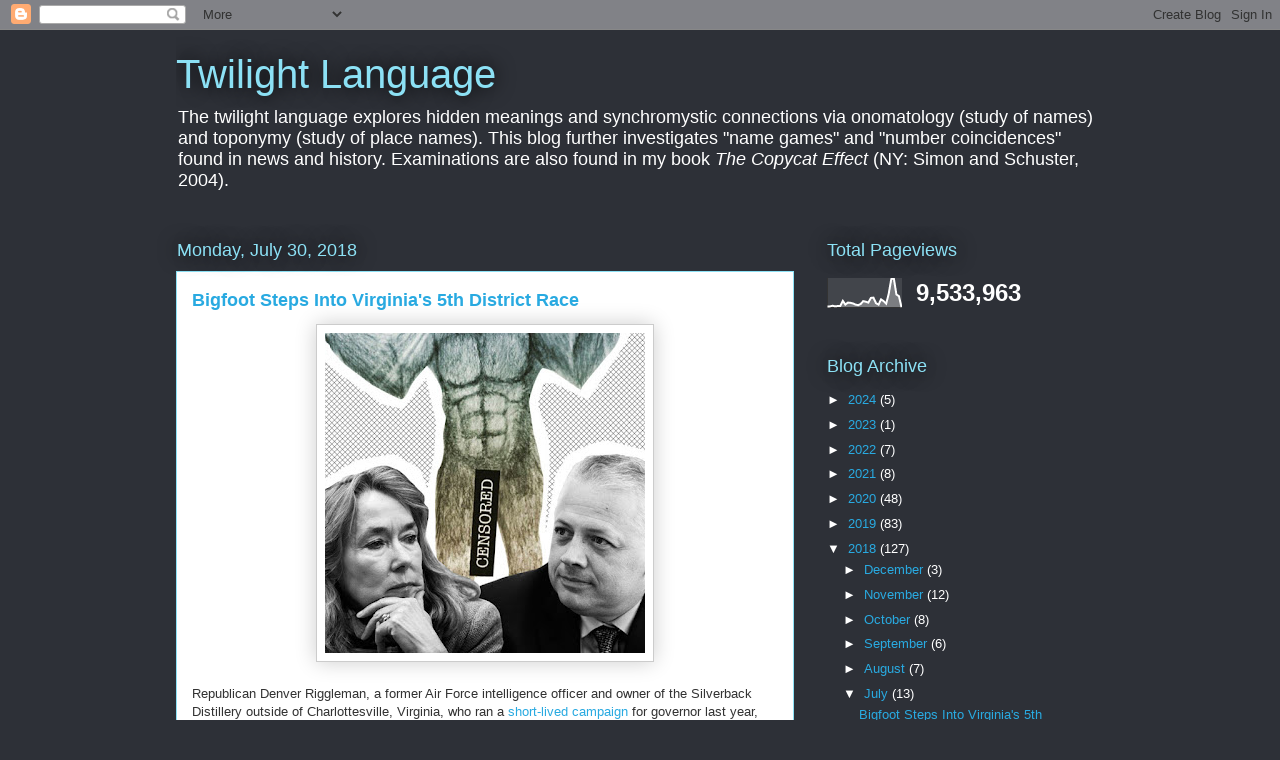

--- FILE ---
content_type: text/html; charset=UTF-8
request_url: https://copycateffect.blogspot.com/2018/07/
body_size: 47356
content:
<!DOCTYPE html>
<html class='v2' dir='ltr' lang='en'>
<head>
<link href='https://www.blogger.com/static/v1/widgets/335934321-css_bundle_v2.css' rel='stylesheet' type='text/css'/>
<meta content='width=1100' name='viewport'/>
<meta content='text/html; charset=UTF-8' http-equiv='Content-Type'/>
<meta content='blogger' name='generator'/>
<link href='https://copycateffect.blogspot.com/favicon.ico' rel='icon' type='image/x-icon'/>
<link href='http://copycateffect.blogspot.com/2018/07/' rel='canonical'/>
<link rel="alternate" type="application/atom+xml" title="Twilight Language - Atom" href="https://copycateffect.blogspot.com/feeds/posts/default" />
<link rel="alternate" type="application/rss+xml" title="Twilight Language - RSS" href="https://copycateffect.blogspot.com/feeds/posts/default?alt=rss" />
<link rel="service.post" type="application/atom+xml" title="Twilight Language - Atom" href="https://www.blogger.com/feeds/9409160/posts/default" />
<!--Can't find substitution for tag [blog.ieCssRetrofitLinks]-->
<meta content='http://copycateffect.blogspot.com/2018/07/' property='og:url'/>
<meta content='Twilight Language' property='og:title'/>
<meta content='The twilight language explores hidden meanings and synchromystic connections via onomatology (study of names) and toponymy (study of place names). This blog further investigates &quot;name games&quot; and &quot;number coincidences&quot; found in news and history. Examinations are also found in my book &lt;i&gt;The Copycat Effect&lt;/i&gt; (NY: Simon and Schuster, 2004).' property='og:description'/>
<title>Twilight Language: July 2018</title>
<style id='page-skin-1' type='text/css'><!--
/*
-----------------------------------------------
Blogger Template Style
Name:     Awesome Inc.
Designer: Tina Chen
URL:      tinachen.org
----------------------------------------------- */
/* Content
----------------------------------------------- */
body {
font: normal normal 13px Arial, Tahoma, Helvetica, FreeSans, sans-serif;
color: #333333;
background: #2d3037 none repeat scroll top left;
}
html body .content-outer {
min-width: 0;
max-width: 100%;
width: 100%;
}
a:link {
text-decoration: none;
color: #29aae1;
}
a:visited {
text-decoration: none;
color: #015782;
}
a:hover {
text-decoration: underline;
color: #29aae1;
}
.body-fauxcolumn-outer .cap-top {
position: absolute;
z-index: 1;
height: 276px;
width: 100%;
background: transparent none repeat-x scroll top left;
_background-image: none;
}
/* Columns
----------------------------------------------- */
.content-inner {
padding: 0;
}
.header-inner .section {
margin: 0 16px;
}
.tabs-inner .section {
margin: 0 16px;
}
.main-inner {
padding-top: 55px;
}
.main-inner .column-center-inner,
.main-inner .column-left-inner,
.main-inner .column-right-inner {
padding: 0 5px;
}
*+html body .main-inner .column-center-inner {
margin-top: -55px;
}
#layout .main-inner .column-center-inner {
margin-top: 0;
}
/* Header
----------------------------------------------- */
.header-outer {
margin: 0 0 15px 0;
background: transparent none repeat scroll 0 0;
}
.Header h1 {
font: normal normal 40px Arial, Tahoma, Helvetica, FreeSans, sans-serif;
color: #8ce1f5;
text-shadow: 0 0 20px #000000;
}
.Header h1 a {
color: #8ce1f5;
}
.Header .description {
font: normal normal 18px Arial, Tahoma, Helvetica, FreeSans, sans-serif;
color: #ffffff;
}
.header-inner .Header .titlewrapper,
.header-inner .Header .descriptionwrapper {
padding-left: 0;
padding-right: 0;
margin-bottom: 0;
}
.header-inner .Header .titlewrapper {
padding-top: 22px;
}
/* Tabs
----------------------------------------------- */
.tabs-outer {
overflow: hidden;
position: relative;
background: #29aae1 url(//www.blogblog.com/1kt/awesomeinc/tabs_gradient_light.png) repeat scroll 0 0;
}
#layout .tabs-outer {
overflow: visible;
}
.tabs-cap-top, .tabs-cap-bottom {
position: absolute;
width: 100%;
border-top: 1px solid #2d3037;
}
.tabs-cap-bottom {
bottom: 0;
}
.tabs-inner .widget li a {
display: inline-block;
margin: 0;
padding: .6em 1.5em;
font: normal normal 13px Arial, Tahoma, Helvetica, FreeSans, sans-serif;
color: #ffffff;
border-top: 1px solid #2d3037;
border-bottom: 1px solid #2d3037;
border-left: 1px solid #2d3037;
height: 16px;
line-height: 16px;
}
.tabs-inner .widget li:last-child a {
border-right: 1px solid #2d3037;
}
.tabs-inner .widget li.selected a, .tabs-inner .widget li a:hover {
background: #01689c url(//www.blogblog.com/1kt/awesomeinc/tabs_gradient_light.png) repeat-x scroll 0 -100px;
color: #ffffff;
}
/* Headings
----------------------------------------------- */
h2 {
font: normal normal 18px Arial, Tahoma, Helvetica, FreeSans, sans-serif;
color: #8ce1f5;
}
/* Widgets
----------------------------------------------- */
.main-inner .section {
margin: 0 27px;
padding: 0;
}
.main-inner .column-left-outer,
.main-inner .column-right-outer {
margin-top: -3.3em;
}
#layout .main-inner .column-left-outer,
#layout .main-inner .column-right-outer {
margin-top: 0;
}
.main-inner .column-left-inner,
.main-inner .column-right-inner {
background: transparent none repeat 0 0;
-moz-box-shadow: 0 0 0 rgba(0, 0, 0, .2);
-webkit-box-shadow: 0 0 0 rgba(0, 0, 0, .2);
-goog-ms-box-shadow: 0 0 0 rgba(0, 0, 0, .2);
box-shadow: 0 0 0 rgba(0, 0, 0, .2);
-moz-border-radius: 0;
-webkit-border-radius: 0;
-goog-ms-border-radius: 0;
border-radius: 0;
}
#layout .main-inner .column-left-inner,
#layout .main-inner .column-right-inner {
margin-top: 0;
}
.sidebar .widget {
font: normal normal 13px Arial, Tahoma, Helvetica, FreeSans, sans-serif;
color: #ffffff;
}
.sidebar .widget a:link {
color: #29aae1;
}
.sidebar .widget a:visited {
color: #015782;
}
.sidebar .widget a:hover {
color: #29aae1;
}
.sidebar .widget h2 {
text-shadow: 0 0 20px #000000;
}
.main-inner .widget {
background-color: transparent;
border: 1px solid transparent;
padding: 0 0 15px;
margin: 20px -16px;
-moz-box-shadow: 0 0 0 rgba(0, 0, 0, .2);
-webkit-box-shadow: 0 0 0 rgba(0, 0, 0, .2);
-goog-ms-box-shadow: 0 0 0 rgba(0, 0, 0, .2);
box-shadow: 0 0 0 rgba(0, 0, 0, .2);
-moz-border-radius: 0;
-webkit-border-radius: 0;
-goog-ms-border-radius: 0;
border-radius: 0;
}
.main-inner .widget h2 {
margin: 0 -0;
padding: .6em 0 .5em;
border-bottom: 1px solid transparent;
}
.footer-inner .widget h2 {
padding: 0 0 .4em;
border-bottom: 1px solid transparent;
}
.main-inner .widget h2 + div, .footer-inner .widget h2 + div {
border-top: 0 solid transparent;
padding-top: 8px;
}
.main-inner .widget .widget-content {
margin: 0 -0;
padding: 7px 0 0;
}
.main-inner .widget ul, .main-inner .widget #ArchiveList ul.flat {
margin: -8px -15px 0;
padding: 0;
list-style: none;
}
.main-inner .widget #ArchiveList {
margin: -8px 0 0;
}
.main-inner .widget ul li, .main-inner .widget #ArchiveList ul.flat li {
padding: .5em 15px;
text-indent: 0;
color: #ffffff;
border-top: 0 solid transparent;
border-bottom: 1px solid transparent;
}
.main-inner .widget #ArchiveList ul li {
padding-top: .25em;
padding-bottom: .25em;
}
.main-inner .widget ul li:first-child, .main-inner .widget #ArchiveList ul.flat li:first-child {
border-top: none;
}
.main-inner .widget ul li:last-child, .main-inner .widget #ArchiveList ul.flat li:last-child {
border-bottom: none;
}
.post-body {
position: relative;
}
.main-inner .widget .post-body ul {
padding: 0 2.5em;
margin: .5em 0;
list-style: disc;
}
.main-inner .widget .post-body ul li {
padding: 0.25em 0;
margin-bottom: .25em;
color: #333333;
border: none;
}
.footer-inner .widget ul {
padding: 0;
list-style: none;
}
.widget .zippy {
color: #ffffff;
}
/* Posts
----------------------------------------------- */
body .main-inner .Blog {
padding: 0;
margin-bottom: 1em;
background-color: transparent;
border: none;
-moz-box-shadow: 0 0 0 rgba(0, 0, 0, 0);
-webkit-box-shadow: 0 0 0 rgba(0, 0, 0, 0);
-goog-ms-box-shadow: 0 0 0 rgba(0, 0, 0, 0);
box-shadow: 0 0 0 rgba(0, 0, 0, 0);
}
.main-inner .section:last-child .Blog:last-child {
padding: 0;
margin-bottom: 1em;
}
.main-inner .widget h2.date-header {
margin: 0 -15px 1px;
padding: 0 0 0 0;
font: normal normal 18px Arial, Tahoma, Helvetica, FreeSans, sans-serif;
color: #8ce1f5;
background: transparent none no-repeat fixed center center;
border-top: 0 solid transparent;
border-bottom: 1px solid transparent;
-moz-border-radius-topleft: 0;
-moz-border-radius-topright: 0;
-webkit-border-top-left-radius: 0;
-webkit-border-top-right-radius: 0;
border-top-left-radius: 0;
border-top-right-radius: 0;
position: absolute;
bottom: 100%;
left: 0;
text-shadow: 0 0 20px #000000;
}
.main-inner .widget h2.date-header span {
font: normal normal 18px Arial, Tahoma, Helvetica, FreeSans, sans-serif;
display: block;
padding: .5em 15px;
border-left: 0 solid transparent;
border-right: 0 solid transparent;
}
.date-outer {
position: relative;
margin: 55px 0 20px;
padding: 0 15px;
background-color: #ffffff;
border: 1px solid #8ce1f5;
-moz-box-shadow: 0 0 0 rgba(0, 0, 0, .2);
-webkit-box-shadow: 0 0 0 rgba(0, 0, 0, .2);
-goog-ms-box-shadow: 0 0 0 rgba(0, 0, 0, .2);
box-shadow: 0 0 0 rgba(0, 0, 0, .2);
-moz-border-radius: 0;
-webkit-border-radius: 0;
-goog-ms-border-radius: 0;
border-radius: 0;
}
.date-outer:first-child {
margin-top: 0;
}
.date-outer:last-child {
margin-bottom: 0;
-moz-border-radius-bottomleft: 0;
-moz-border-radius-bottomright: 0;
-webkit-border-bottom-left-radius: 0;
-webkit-border-bottom-right-radius: 0;
-goog-ms-border-bottom-left-radius: 0;
-goog-ms-border-bottom-right-radius: 0;
border-bottom-left-radius: 0;
border-bottom-right-radius: 0;
}
.date-posts {
margin: 0 -0;
padding: 0 0;
clear: both;
}
.post-outer, .inline-ad {
border-top: 1px solid #8ce1f5;
margin: 0 -0;
padding: 15px 0;
}
.post-outer {
padding-bottom: 10px;
}
.post-outer:first-child {
padding-top: 10px;
border-top: none;
}
.post-outer:last-child, .inline-ad:last-child {
border-bottom: none;
}
.post-body {
position: relative;
}
.post-body img {
padding: 8px;
background: #ffffff;
border: 1px solid #cccccc;
-moz-box-shadow: 0 0 20px rgba(0, 0, 0, .2);
-webkit-box-shadow: 0 0 20px rgba(0, 0, 0, .2);
box-shadow: 0 0 20px rgba(0, 0, 0, .2);
-moz-border-radius: 0;
-webkit-border-radius: 0;
border-radius: 0;
}
h3.post-title, h4 {
font: normal bold 18px Arial, Tahoma, Helvetica, FreeSans, sans-serif;
color: #29aae1;
}
h3.post-title a {
font: normal bold 18px Arial, Tahoma, Helvetica, FreeSans, sans-serif;
color: #29aae1;
}
h3.post-title a:hover {
color: #29aae1;
text-decoration: underline;
}
.post-header {
margin: 0 0 1em;
}
.post-body {
line-height: 1.4;
}
.post-outer h2 {
color: #333333;
}
.post-footer {
margin: 1.5em 0 0;
}
#blog-pager {
padding: 15px;
font-size: 120%;
background-color: transparent;
border: 1px solid transparent;
-moz-box-shadow: 0 0 0 rgba(0, 0, 0, .2);
-webkit-box-shadow: 0 0 0 rgba(0, 0, 0, .2);
-goog-ms-box-shadow: 0 0 0 rgba(0, 0, 0, .2);
box-shadow: 0 0 0 rgba(0, 0, 0, .2);
-moz-border-radius: 0;
-webkit-border-radius: 0;
-goog-ms-border-radius: 0;
border-radius: 0;
-moz-border-radius-topleft: 0;
-moz-border-radius-topright: 0;
-webkit-border-top-left-radius: 0;
-webkit-border-top-right-radius: 0;
-goog-ms-border-top-left-radius: 0;
-goog-ms-border-top-right-radius: 0;
border-top-left-radius: 0;
border-top-right-radius-topright: 0;
margin-top: 0;
}
.blog-feeds, .post-feeds {
margin: 1em 0;
text-align: center;
color: #ffffff;
}
.blog-feeds a, .post-feeds a {
color: #29aae1;
}
.blog-feeds a:visited, .post-feeds a:visited {
color: #015782;
}
.blog-feeds a:hover, .post-feeds a:hover {
color: #29aae1;
}
.post-outer .comments {
margin-top: 2em;
}
/* Comments
----------------------------------------------- */
.comments .comments-content .icon.blog-author {
background-repeat: no-repeat;
background-image: url([data-uri]);
}
.comments .comments-content .loadmore a {
border-top: 1px solid #2d3037;
border-bottom: 1px solid #2d3037;
}
.comments .continue {
border-top: 2px solid #2d3037;
}
/* Footer
----------------------------------------------- */
.footer-outer {
margin: -0 0 -1px;
padding: 0 0 0;
color: #ffffff;
overflow: hidden;
}
.footer-fauxborder-left {
border-top: 1px solid transparent;
background: transparent none repeat scroll 0 0;
-moz-box-shadow: 0 0 0 rgba(0, 0, 0, .2);
-webkit-box-shadow: 0 0 0 rgba(0, 0, 0, .2);
-goog-ms-box-shadow: 0 0 0 rgba(0, 0, 0, .2);
box-shadow: 0 0 0 rgba(0, 0, 0, .2);
margin: 0 -0;
}
/* Mobile
----------------------------------------------- */
body.mobile {
background-size: auto;
}
.mobile .body-fauxcolumn-outer {
background: transparent none repeat scroll top left;
}
*+html body.mobile .main-inner .column-center-inner {
margin-top: 0;
}
.mobile .main-inner .widget {
padding: 0 0 15px;
}
.mobile .main-inner .widget h2 + div,
.mobile .footer-inner .widget h2 + div {
border-top: none;
padding-top: 0;
}
.mobile .footer-inner .widget h2 {
padding: 0.5em 0;
border-bottom: none;
}
.mobile .main-inner .widget .widget-content {
margin: 0;
padding: 7px 0 0;
}
.mobile .main-inner .widget ul,
.mobile .main-inner .widget #ArchiveList ul.flat {
margin: 0 -15px 0;
}
.mobile .main-inner .widget h2.date-header {
left: 0;
}
.mobile .date-header span {
padding: 0.4em 0;
}
.mobile .date-outer:first-child {
margin-bottom: 0;
border: 1px solid #8ce1f5;
-moz-border-radius-topleft: 0;
-moz-border-radius-topright: 0;
-webkit-border-top-left-radius: 0;
-webkit-border-top-right-radius: 0;
-goog-ms-border-top-left-radius: 0;
-goog-ms-border-top-right-radius: 0;
border-top-left-radius: 0;
border-top-right-radius: 0;
}
.mobile .date-outer {
border-color: #8ce1f5;
border-width: 0 1px 1px;
}
.mobile .date-outer:last-child {
margin-bottom: 0;
}
.mobile .main-inner {
padding: 0;
}
.mobile .header-inner .section {
margin: 0;
}
.mobile .post-outer, .mobile .inline-ad {
padding: 5px 0;
}
.mobile .tabs-inner .section {
margin: 0 10px;
}
.mobile .main-inner .widget h2 {
margin: 0;
padding: 0;
}
.mobile .main-inner .widget h2.date-header span {
padding: 0;
}
.mobile .main-inner .widget .widget-content {
margin: 0;
padding: 7px 0 0;
}
.mobile #blog-pager {
border: 1px solid transparent;
background: transparent none repeat scroll 0 0;
}
.mobile .main-inner .column-left-inner,
.mobile .main-inner .column-right-inner {
background: transparent none repeat 0 0;
-moz-box-shadow: none;
-webkit-box-shadow: none;
-goog-ms-box-shadow: none;
box-shadow: none;
}
.mobile .date-posts {
margin: 0;
padding: 0;
}
.mobile .footer-fauxborder-left {
margin: 0;
border-top: inherit;
}
.mobile .main-inner .section:last-child .Blog:last-child {
margin-bottom: 0;
}
.mobile-index-contents {
color: #333333;
}
.mobile .mobile-link-button {
background: #29aae1 url(//www.blogblog.com/1kt/awesomeinc/tabs_gradient_light.png) repeat scroll 0 0;
}
.mobile-link-button a:link, .mobile-link-button a:visited {
color: #ffffff;
}
.mobile .tabs-inner .PageList .widget-content {
background: transparent;
border-top: 1px solid;
border-color: #2d3037;
color: #ffffff;
}
.mobile .tabs-inner .PageList .widget-content .pagelist-arrow {
border-left: 1px solid #2d3037;
}

--></style>
<style id='template-skin-1' type='text/css'><!--
body {
min-width: 960px;
}
.content-outer, .content-fauxcolumn-outer, .region-inner {
min-width: 960px;
max-width: 960px;
_width: 960px;
}
.main-inner .columns {
padding-left: 0;
padding-right: 310px;
}
.main-inner .fauxcolumn-center-outer {
left: 0;
right: 310px;
/* IE6 does not respect left and right together */
_width: expression(this.parentNode.offsetWidth -
parseInt("0") -
parseInt("310px") + 'px');
}
.main-inner .fauxcolumn-left-outer {
width: 0;
}
.main-inner .fauxcolumn-right-outer {
width: 310px;
}
.main-inner .column-left-outer {
width: 0;
right: 100%;
margin-left: -0;
}
.main-inner .column-right-outer {
width: 310px;
margin-right: -310px;
}
#layout {
min-width: 0;
}
#layout .content-outer {
min-width: 0;
width: 800px;
}
#layout .region-inner {
min-width: 0;
width: auto;
}
body#layout div.add_widget {
padding: 8px;
}
body#layout div.add_widget a {
margin-left: 32px;
}
--></style>
<link href='https://www.blogger.com/dyn-css/authorization.css?targetBlogID=9409160&amp;zx=f3ba21e6-48d1-4ec2-abf8-cc742286a400' media='none' onload='if(media!=&#39;all&#39;)media=&#39;all&#39;' rel='stylesheet'/><noscript><link href='https://www.blogger.com/dyn-css/authorization.css?targetBlogID=9409160&amp;zx=f3ba21e6-48d1-4ec2-abf8-cc742286a400' rel='stylesheet'/></noscript>
<meta name='google-adsense-platform-account' content='ca-host-pub-1556223355139109'/>
<meta name='google-adsense-platform-domain' content='blogspot.com'/>

<!-- data-ad-client=ca-pub-9684145730322919 -->

</head>
<body class='loading variant-icy'>
<div class='navbar section' id='navbar' name='Navbar'><div class='widget Navbar' data-version='1' id='Navbar1'><script type="text/javascript">
    function setAttributeOnload(object, attribute, val) {
      if(window.addEventListener) {
        window.addEventListener('load',
          function(){ object[attribute] = val; }, false);
      } else {
        window.attachEvent('onload', function(){ object[attribute] = val; });
      }
    }
  </script>
<div id="navbar-iframe-container"></div>
<script type="text/javascript" src="https://apis.google.com/js/platform.js"></script>
<script type="text/javascript">
      gapi.load("gapi.iframes:gapi.iframes.style.bubble", function() {
        if (gapi.iframes && gapi.iframes.getContext) {
          gapi.iframes.getContext().openChild({
              url: 'https://www.blogger.com/navbar/9409160?origin\x3dhttps://copycateffect.blogspot.com',
              where: document.getElementById("navbar-iframe-container"),
              id: "navbar-iframe"
          });
        }
      });
    </script><script type="text/javascript">
(function() {
var script = document.createElement('script');
script.type = 'text/javascript';
script.src = '//pagead2.googlesyndication.com/pagead/js/google_top_exp.js';
var head = document.getElementsByTagName('head')[0];
if (head) {
head.appendChild(script);
}})();
</script>
</div></div>
<div class='body-fauxcolumns'>
<div class='fauxcolumn-outer body-fauxcolumn-outer'>
<div class='cap-top'>
<div class='cap-left'></div>
<div class='cap-right'></div>
</div>
<div class='fauxborder-left'>
<div class='fauxborder-right'></div>
<div class='fauxcolumn-inner'>
</div>
</div>
<div class='cap-bottom'>
<div class='cap-left'></div>
<div class='cap-right'></div>
</div>
</div>
</div>
<div class='content'>
<div class='content-fauxcolumns'>
<div class='fauxcolumn-outer content-fauxcolumn-outer'>
<div class='cap-top'>
<div class='cap-left'></div>
<div class='cap-right'></div>
</div>
<div class='fauxborder-left'>
<div class='fauxborder-right'></div>
<div class='fauxcolumn-inner'>
</div>
</div>
<div class='cap-bottom'>
<div class='cap-left'></div>
<div class='cap-right'></div>
</div>
</div>
</div>
<div class='content-outer'>
<div class='content-cap-top cap-top'>
<div class='cap-left'></div>
<div class='cap-right'></div>
</div>
<div class='fauxborder-left content-fauxborder-left'>
<div class='fauxborder-right content-fauxborder-right'></div>
<div class='content-inner'>
<header>
<div class='header-outer'>
<div class='header-cap-top cap-top'>
<div class='cap-left'></div>
<div class='cap-right'></div>
</div>
<div class='fauxborder-left header-fauxborder-left'>
<div class='fauxborder-right header-fauxborder-right'></div>
<div class='region-inner header-inner'>
<div class='header section' id='header' name='Header'><div class='widget Header' data-version='1' id='Header1'>
<div id='header-inner'>
<div class='titlewrapper'>
<h1 class='title'>
<a href='https://copycateffect.blogspot.com/'>
Twilight Language
</a>
</h1>
</div>
<div class='descriptionwrapper'>
<p class='description'><span>The twilight language explores hidden meanings and synchromystic connections via onomatology (study of names) and toponymy (study of place names). This blog further investigates "name games" and "number coincidences" found in news and history. Examinations are also found in my book <i>The Copycat Effect</i> (NY: Simon and Schuster, 2004).</span></p>
</div>
</div>
</div></div>
</div>
</div>
<div class='header-cap-bottom cap-bottom'>
<div class='cap-left'></div>
<div class='cap-right'></div>
</div>
</div>
</header>
<div class='tabs-outer'>
<div class='tabs-cap-top cap-top'>
<div class='cap-left'></div>
<div class='cap-right'></div>
</div>
<div class='fauxborder-left tabs-fauxborder-left'>
<div class='fauxborder-right tabs-fauxborder-right'></div>
<div class='region-inner tabs-inner'>
<div class='tabs no-items section' id='crosscol' name='Cross-Column'></div>
<div class='tabs no-items section' id='crosscol-overflow' name='Cross-Column 2'></div>
</div>
</div>
<div class='tabs-cap-bottom cap-bottom'>
<div class='cap-left'></div>
<div class='cap-right'></div>
</div>
</div>
<div class='main-outer'>
<div class='main-cap-top cap-top'>
<div class='cap-left'></div>
<div class='cap-right'></div>
</div>
<div class='fauxborder-left main-fauxborder-left'>
<div class='fauxborder-right main-fauxborder-right'></div>
<div class='region-inner main-inner'>
<div class='columns fauxcolumns'>
<div class='fauxcolumn-outer fauxcolumn-center-outer'>
<div class='cap-top'>
<div class='cap-left'></div>
<div class='cap-right'></div>
</div>
<div class='fauxborder-left'>
<div class='fauxborder-right'></div>
<div class='fauxcolumn-inner'>
</div>
</div>
<div class='cap-bottom'>
<div class='cap-left'></div>
<div class='cap-right'></div>
</div>
</div>
<div class='fauxcolumn-outer fauxcolumn-left-outer'>
<div class='cap-top'>
<div class='cap-left'></div>
<div class='cap-right'></div>
</div>
<div class='fauxborder-left'>
<div class='fauxborder-right'></div>
<div class='fauxcolumn-inner'>
</div>
</div>
<div class='cap-bottom'>
<div class='cap-left'></div>
<div class='cap-right'></div>
</div>
</div>
<div class='fauxcolumn-outer fauxcolumn-right-outer'>
<div class='cap-top'>
<div class='cap-left'></div>
<div class='cap-right'></div>
</div>
<div class='fauxborder-left'>
<div class='fauxborder-right'></div>
<div class='fauxcolumn-inner'>
</div>
</div>
<div class='cap-bottom'>
<div class='cap-left'></div>
<div class='cap-right'></div>
</div>
</div>
<!-- corrects IE6 width calculation -->
<div class='columns-inner'>
<div class='column-center-outer'>
<div class='column-center-inner'>
<div class='main section' id='main' name='Main'><div class='widget Blog' data-version='1' id='Blog1'>
<div class='blog-posts hfeed'>

          <div class="date-outer">
        
<h2 class='date-header'><span>Monday, July 30, 2018</span></h2>

          <div class="date-posts">
        
<div class='post-outer'>
<div class='post hentry uncustomized-post-template' itemprop='blogPost' itemscope='itemscope' itemtype='http://schema.org/BlogPosting'>
<meta content='https://blogger.googleusercontent.com/img/b/R29vZ2xl/AVvXsEgmqoJ4qd1qpJrzcBcXu38cdKNvNxeJdvTA6XlIokEJClIrFqhl6VWHdm_5Qq0x1y0aPf8bixctc9TqqJCy0r6jRT67SrMxWMUOs_sL9c_JpOME4PVLoo1h1zz6pTGJw16IpU-Nsw/s320/30-bigfoot-erotica.nocrop.w710.h2147483647.jpg' itemprop='image_url'/>
<meta content='9409160' itemprop='blogId'/>
<meta content='4406399076311651941' itemprop='postId'/>
<a name='4406399076311651941'></a>
<h3 class='post-title entry-title' itemprop='name'>
<a href='https://copycateffect.blogspot.com/2018/07/Cockburn.html'>Bigfoot Steps Into Virginia's 5th District Race</a>
</h3>
<div class='post-header'>
<div class='post-header-line-1'></div>
</div>
<div class='post-body entry-content' id='post-body-4406399076311651941' itemprop='description articleBody'>
<div class="separator" style="clear: both; text-align: center;">
<a href="https://blogger.googleusercontent.com/img/b/R29vZ2xl/AVvXsEgmqoJ4qd1qpJrzcBcXu38cdKNvNxeJdvTA6XlIokEJClIrFqhl6VWHdm_5Qq0x1y0aPf8bixctc9TqqJCy0r6jRT67SrMxWMUOs_sL9c_JpOME4PVLoo1h1zz6pTGJw16IpU-Nsw/s1600/30-bigfoot-erotica.nocrop.w710.h2147483647.jpg" imageanchor="1" style="margin-left: 1em; margin-right: 1em;"><img border="0" data-original-height="710" data-original-width="710" height="320" src="https://blogger.googleusercontent.com/img/b/R29vZ2xl/AVvXsEgmqoJ4qd1qpJrzcBcXu38cdKNvNxeJdvTA6XlIokEJClIrFqhl6VWHdm_5Qq0x1y0aPf8bixctc9TqqJCy0r6jRT67SrMxWMUOs_sL9c_JpOME4PVLoo1h1zz6pTGJw16IpU-Nsw/s320/30-bigfoot-erotica.nocrop.w710.h2147483647.jpg" width="320" /></a></div>
<div style="text-align: center;">
<br /></div>
Republican Denver Riggleman, a former Air Force intelligence officer and owner of the&nbsp;Silverback Distillery outside of Charlottesville, Virginia, who ran a <a href="https://www.washingtonpost.com/local/virginia-politics/denver-riggleman-drops-out-of-gop-race-for-va-governor/2017/03/16/d600ac80-0a7c-11e7-b77c-0047d15a24e0_story.html?utm_term=.55c4ad927a7a">short-lived campaign</a>&nbsp;for governor last year, finds himself mired in a Congressional campaign with Democrat Leslie Cockburn, a well-known documentary filmmaker (<i>Guns, Drugs, and the CIA</i>; <i>From the Killing Fields</i>) and investigative journalist.<br />
<div>
<br /></div>
<div>
Riggleman named his&nbsp;liquor distillery after gorillas. In 2016, he wrote, &#8220;As you know, we are called &#8216;Silverback Distillery&#8217; and we are proud to support any function that benefits the Virunga National Forest [located in the Democratic Republic of the Congo] and those awe inspiring gorillas.&#8221;<br />
<br />
<div>
The two candidates are running to win&nbsp;<a href="https://www.washingtonpost.com/local/virginia-politics/how-clinton-coattails-could-turn-a-republican-stronghold-blue-in-virginia/2016/10/21/54c54d00-9228-11e6-9c52-0b10449e33c4_story.html">the massive, triangle-shaped 5th Congressional District</a>,&nbsp;which is bigger in area than New Jersey, and runs from Fauquier County in the north down to the Shenandoah Valley, through Appomattox and across Southside Virginia.</div>
<div>
<div>
<br /></div>
<div>
Over the last weekend of July 2018, their major conflict hit social media with one point being Riggleman's interest in Bigfoot. Cockburn (pronounced /ˈkoʊbɜrn/ KOH-burn; not cock-burn, btw), pointed out via Twitter that Riggleman was engaged in "Bigfoot erotica," through some of his writings.</div>
<div>
<br /></div>
<div>
It appears to have begun with Cockburn claiming Riggleman supported white supremacists and of enjoying Bigfoot porn:</div>
<div>
<br /></div>
<div class="separator" style="clear: both; text-align: center;">
<a href="https://blogger.googleusercontent.com/img/b/R29vZ2xl/AVvXsEgSXIZhmWZZ-L2-_6YXYwW6KjucR_fZAykllfcbkK7O_eqbooSjYBTFRkwMLnLDCnC5r8xk9Ga6FYILrm2KqB_ml1tDapEC4wnbOOMTHaCM5jxgMDumQbbxTmvtXSuMsuqXJOhRWg/s1600/RigglemanCockburn1.jpg" imageanchor="1" style="margin-left: 1em; margin-right: 1em;"><img border="0" data-original-height="937" data-original-width="461" src="https://blogger.googleusercontent.com/img/b/R29vZ2xl/AVvXsEgSXIZhmWZZ-L2-_6YXYwW6KjucR_fZAykllfcbkK7O_eqbooSjYBTFRkwMLnLDCnC5r8xk9Ga6FYILrm2KqB_ml1tDapEC4wnbOOMTHaCM5jxgMDumQbbxTmvtXSuMsuqXJOhRWg/s1600/RigglemanCockburn1.jpg" /></a></div>
<div class="separator" style="clear: both; text-align: center;">
<br /></div>
<div class="separator" style="clear: both; text-align: center;">
<a href="https://blogger.googleusercontent.com/img/b/R29vZ2xl/AVvXsEi_aocRVt7pN4ofMfujn2Q3RTXgGsZJjQSUKh-WV9QB0gonJI1ZRQ0u-nDXQxyeTSv2Z6A4l0X-lO0-Yv5cDcioQkOm8u4HMHjSU5FQJ6Q4TBJfsLVLvEAZHsGjGKt3vPmnD2J-Hg/s1600/denver2.png" imageanchor="1" style="margin-left: 1em; margin-right: 1em;"><img border="0" data-original-height="484" data-original-width="476" height="400" src="https://blogger.googleusercontent.com/img/b/R29vZ2xl/AVvXsEi_aocRVt7pN4ofMfujn2Q3RTXgGsZJjQSUKh-WV9QB0gonJI1ZRQ0u-nDXQxyeTSv2Z6A4l0X-lO0-Yv5cDcioQkOm8u4HMHjSU5FQJ6Q4TBJfsLVLvEAZHsGjGKt3vPmnD2J-Hg/s400/denver2.png" width="392" /></a></div>
<div class="separator" style="clear: both; text-align: center;">
<br /></div>
<div class="separator" style="clear: both; text-align: center;">
<br /></div>
<div>
With headlines like "Bigfoot Porn Has Become a Major Controversy in U.S. House Race. Seriously." (<i><a href="https://www.huffingtonpost.com/entry/bigfoot-porn-house-race-virginia_us_5b5ec4f5e4b0de86f4988800">HuffPost</a></i>) to "Thanks to Olivia Wilde's Mom, I've Had to Explain Bigfoot Porn Today and I'm Not Pleased" (<i><a href="https://www.elle.com/culture/a22593616/bigfoot-erotica-riggleman-cockburn/">Elle</a></i>), it has been quite a 48 hours.</div>
<div>
<br /></div>
<div>
But what is the reality behind the media hysteria and campaign rhetoric?&nbsp;</div>
<div>
<br /></div>
<div>
Politics aside (you have to judge the business about how each side claims that white supremacists use their material), how does the Bigfoot subject fit into this campaign?</div>
<div>
<br /></div>
<div>
<b><i>Denver Riggleman's Bigfoot Interests&nbsp;</i></b></div>
<div>
<b><i><br /></i></b></div>
<div class="separator" style="clear: both; text-align: center;">
<a href="https://blogger.googleusercontent.com/img/b/R29vZ2xl/AVvXsEgaeLaVoToPRvPkmJ0ox-8YtTYaKxHP6o84-7RWcboiFOvvM_2CArRl9nYag1AXzUrA-VZoyl7aYiU9sRdbwDwO3pbgSxmaznIOQCmd3bh6ldL7lfasZPY-2bbvS5sxaieimMwrIg/s1600/medium_2018-07-30-40d0fd9bc8.jpg" imageanchor="1" style="margin-left: 1em; margin-right: 1em;"><img border="0" data-original-height="450" data-original-width="700" height="257" src="https://blogger.googleusercontent.com/img/b/R29vZ2xl/AVvXsEgaeLaVoToPRvPkmJ0ox-8YtTYaKxHP6o84-7RWcboiFOvvM_2CArRl9nYag1AXzUrA-VZoyl7aYiU9sRdbwDwO3pbgSxmaznIOQCmd3bh6ldL7lfasZPY-2bbvS5sxaieimMwrIg/s400/medium_2018-07-30-40d0fd9bc8.jpg" width="400" /></a></div>
<div style="text-align: center;">
<br /></div>
One image shows Riggleman&#8217;s face superimposed on a drawing of Bigfoot, which also has its penis censored.</div>
<div>
<br /></div>
<div>
<div class="separator" style="clear: both; text-align: center;">
<a href="https://blogger.googleusercontent.com/img/b/R29vZ2xl/AVvXsEhD42xPmexbAeA_kJSnrjcXD3iIsWZGf7Wn12ywllajVdp4H55Rqf6gWPpnAKkjzz6bXMmBs7BrB3ep3C1_Tpp7pn2LTbA3UInSRE08LotTRwABbkKn7EK8fNo88LXAamB2cwGFnA/s1600/DenverRigglemanGOP-800x430.jpg" imageanchor="1" style="margin-left: 1em; margin-right: 1em;"><img border="0" data-original-height="430" data-original-width="800" height="215" src="https://blogger.googleusercontent.com/img/b/R29vZ2xl/AVvXsEhD42xPmexbAeA_kJSnrjcXD3iIsWZGf7Wn12ywllajVdp4H55Rqf6gWPpnAKkjzz6bXMmBs7BrB3ep3C1_Tpp7pn2LTbA3UInSRE08LotTRwABbkKn7EK8fNo88LXAamB2cwGFnA/s400/DenverRigglemanGOP-800x430.jpg" width="400" /></a></div>
<div class="separator" style="clear: both; text-align: center;">
<br /></div>
<div class="separator" style="clear: both; text-align: center;">
<a href="https://blogger.googleusercontent.com/img/b/R29vZ2xl/AVvXsEgLFF4zPxV9u2TgSDH0TLDw2hvOBoHPemGAXUyqfz2jH3SvqGp9ExhuHhScmdQzlQPKn_hPyRQysPMVtT3yML6uZ1BHhPGDjGKXN3Bkp7TWr4SH-kDi2sgGHxXknVfgrALVEPQNLQ/s1600/DjW1-f0X0AIgpBy.jpg" imageanchor="1" style="margin-left: 1em; margin-right: 1em;"><img border="0" data-original-height="1200" data-original-width="675" height="640" src="https://blogger.googleusercontent.com/img/b/R29vZ2xl/AVvXsEgLFF4zPxV9u2TgSDH0TLDw2hvOBoHPemGAXUyqfz2jH3SvqGp9ExhuHhScmdQzlQPKn_hPyRQysPMVtT3yML6uZ1BHhPGDjGKXN3Bkp7TWr4SH-kDi2sgGHxXknVfgrALVEPQNLQ/s640/DjW1-f0X0AIgpBy.jpg" width="360" /></a></div>
<div class="separator" style="clear: both; text-align: center;">
<br /></div>
<div class="separator" style="clear: both; text-align: center;">
<a href="https://blogger.googleusercontent.com/img/b/R29vZ2xl/AVvXsEgXi3Oux-RzKDBYCppkUyFa8RCeoxfy-dvzuxKv9ceHwVdxW02gaw7uV15_KPgEFM_Yda8yhlsTd3uQOUNAm0r5gFYJ65h7Af_nY8OVBG_YDelgbYozOv0lyEq-OBnkpqpIEMCgXQ/s1600/denver1.png" imageanchor="1" style="margin-left: 1em; margin-right: 1em;"><img border="0" data-original-height="506" data-original-width="336" height="640" src="https://blogger.googleusercontent.com/img/b/R29vZ2xl/AVvXsEgXi3Oux-RzKDBYCppkUyFa8RCeoxfy-dvzuxKv9ceHwVdxW02gaw7uV15_KPgEFM_Yda8yhlsTd3uQOUNAm0r5gFYJ65h7Af_nY8OVBG_YDelgbYozOv0lyEq-OBnkpqpIEMCgXQ/s640/denver1.png" width="424" /></a></div>
<div>
<br /></div>
<div>
Riggleman explained that his "buddies" (Air Force intelligence friends? Facebook friends? Who?)&nbsp;"thought this pic was fitting for my birthday next week, and to celebrate my new book release in about a month or 2&#8230; <i>Mating Habits of Bigfoot and Why Women Want Him</i>.&#8217;&#8221;<br />
<br />
Until all this media attention descended, Riggleman's interest in Bigfoot had him talking online about Bigfoot, and promoting an already self-published non-sexual Sasquatch book entitled&nbsp;<i>Bigfoot Exterminators Inc.: The Partially Cautionary, Mostly True Tale of Monster Hunt 2006.</i><br />
<i><br /></i>
<br />
<div class="separator" style="clear: both; text-align: center;">
<a href="https://blogger.googleusercontent.com/img/b/R29vZ2xl/AVvXsEhyVzrj2R9jhRG86sIFZcrdPYeiSNoeL482nCOnNOdnv9R9Fumdl4n1BzncVaagya5_IT_NqL0A2zq-__IubM2Y6mj2eEVSY2guH6gogP_cv-TNLWahauWFDtoP_HkLicDjPmuOVQ/s1600/DjWujRQWsAEgFuh.jpg" imageanchor="1" style="margin-left: 1em; margin-right: 1em;"><img border="0" data-original-height="1200" data-original-width="926" height="640" src="https://blogger.googleusercontent.com/img/b/R29vZ2xl/AVvXsEhyVzrj2R9jhRG86sIFZcrdPYeiSNoeL482nCOnNOdnv9R9Fumdl4n1BzncVaagya5_IT_NqL0A2zq-__IubM2Y6mj2eEVSY2guH6gogP_cv-TNLWahauWFDtoP_HkLicDjPmuOVQ/s640/DjWujRQWsAEgFuh.jpg" width="493" /></a></div>
<div class="separator" style="clear: both; text-align: center;">
<br /></div>
<div class="separator" style="clear: both; text-align: left;">
In essence, Riggleman clearly appears to be a fan of Bigfoot, not Bigfoot porn.</div>
<div class="separator" style="clear: both; text-align: left;">
<br /></div>
<div class="separator" style="clear: both; text-align: center;">
<a href="https://blogger.googleusercontent.com/img/b/R29vZ2xl/AVvXsEhYaMANW7zEs8YL8jOVqrQCXdKvoJxcJIksNmrt50SRDgnImcqAR5wkcvhdGy4qWaqoDG4ukv-X4UOHPPdGjjFBYd6t5xo-NZBCf2mm6ESEL-5pSAvTOrJQbowPP44tT94jKVHdSw/s1600/denver30.png" imageanchor="1" style="margin-left: 1em; margin-right: 1em;"><img border="0" data-original-height="524" data-original-width="407" height="640" src="https://blogger.googleusercontent.com/img/b/R29vZ2xl/AVvXsEhYaMANW7zEs8YL8jOVqrQCXdKvoJxcJIksNmrt50SRDgnImcqAR5wkcvhdGy4qWaqoDG4ukv-X4UOHPPdGjjFBYd6t5xo-NZBCf2mm6ESEL-5pSAvTOrJQbowPP44tT94jKVHdSw/s640/denver30.png" width="496" /></a></div>
<div class="separator" style="clear: both; text-align: center;">
<br /></div>
<div class="separator" style="clear: both; text-align: left;">
I'm not supporting Riggleman politically, but Bigfoot's behavior patterns have been an interest of mine for a long time. Any intrigue with Bigfoot, a weird sense of humor, and questions of the sexual activities of these unknown apes often go hand in hand. No pun intended.</div>
<div class="separator" style="clear: both; text-align: left;">
<br /></div>
<blockquote class="tr_bq">
In the July 27, 2018 article, which ran two days before Cockburn&#8217;s tweets, <i>Cook Political Report</i> noted that Riggleman&#8217;s Instagram account &#8220;was once peppered with images of what can only be described as Bigfoot-themed erotic art&#8221; and added that one friend chocked it all up to his &#8220;offbeat sense of humor.&#8221; <a href="https://heavy.com/news/2018/07/denver-riggleman/">Source</a>.</blockquote>
<div class="separator" style="clear: both; text-align: left;">
<br /></div>
<div class="separator" style="clear: both; text-align: left;">
The ignoring of Bigfoot's mating activities by serious researchers have been criticized by me.</div>
<div class="separator" style="clear: both; text-align: left;">
<br /></div>
<div class="separator" style="clear: both; text-align: center;">
<a href="https://blogger.googleusercontent.com/img/b/R29vZ2xl/AVvXsEi1btQnOYXSONWsotRuA8LW-77lqfmowLQow2xImR7iSEOTCU774TOTj6ijJNWG7BgviH9179G37JC5VZ17MRAnFi9BwKKSMPZhAAVNRBpqu5Quyba5zUdwFZGhmIo8-9MQJ8fi7g/s1600/51AcWQt2taL._SX315_BO1%252C204%252C203%252C200_.jpg" imageanchor="1" style="margin-left: 1em; margin-right: 1em;"><img border="0" data-original-height="499" data-original-width="317" height="320" src="https://blogger.googleusercontent.com/img/b/R29vZ2xl/AVvXsEi1btQnOYXSONWsotRuA8LW-77lqfmowLQow2xImR7iSEOTCU774TOTj6ijJNWG7BgviH9179G37JC5VZ17MRAnFi9BwKKSMPZhAAVNRBpqu5Quyba5zUdwFZGhmIo8-9MQJ8fi7g/s320/51AcWQt2taL._SX315_BO1%252C204%252C203%252C200_.jpg" width="203" /></a></div>
<div class="separator" style="clear: both; text-align: center;">
<br /></div>
<div class="separator" style="clear: both; text-align: left;">
This resulted in my writing "Chapter 13: Sex and the Single Sasquatch" in my Simon and Schuster book, <a href="https://www.amazon.com/Bigfoot-True-Story-Apes-America/dp/0743469755/"><i>Bigfoot! The True Story of Apes in America</i></a>.</div>
<div class="separator" style="clear: both; text-align: left;">
<br /></div>
<div class="separator" style="clear: both; text-align: left;">
Riggleman's curiosity about Bigfoot has been morphed by others into "Bigfoot porn," perhaps too quickly and inappropriately.&nbsp;</div>
<div class="separator" style="clear: both; text-align: left;">
<br /></div>
<div class="separator" style="clear: both; text-align: left;">
It has happened to me. Memes have been created about what I've had to scientifically say about the biology of Sasquatch, and it got outrageous.</div>
<div class="separator" style="clear: both; text-align: left;">
<br /></div>
<div class="separator" style="clear: both; text-align: center;">
<a href="https://blogger.googleusercontent.com/img/b/R29vZ2xl/AVvXsEiQOpK1KBVVdu3K1QQTskUtzZg5M3QoA-FobmcmSeSqlbRl-_eUc6NUt8tjC3dvk4NgFl6xel9n3YcNlryCHYiBKf6RvpXCzfnOs1DfUWDLfJ46f49texnMfamKT3nwZKFPlqpnEg/s1600/C9I27FqXgAEXbZQ.jpg" imageanchor="1" style="margin-left: 1em; margin-right: 1em;"><img border="0" data-original-height="271" data-original-width="304" height="356" src="https://blogger.googleusercontent.com/img/b/R29vZ2xl/AVvXsEiQOpK1KBVVdu3K1QQTskUtzZg5M3QoA-FobmcmSeSqlbRl-_eUc6NUt8tjC3dvk4NgFl6xel9n3YcNlryCHYiBKf6RvpXCzfnOs1DfUWDLfJ46f49texnMfamKT3nwZKFPlqpnEg/s400/C9I27FqXgAEXbZQ.jpg" width="400" /></a></div>
<div class="separator" style="clear: both; text-align: center;">
<br /></div>
<div class="separator" style="clear: both; text-align: center;">
<br /></div>
<div class="separator" style="clear: both; text-align: center;">
This is a road down which many have ventured, never to return with their credibility.</div>
<div class="separator" style="clear: both; text-align: center;">
<br /></div>
<div class="separator" style="clear: both; text-align: center;">
<a href="https://blogger.googleusercontent.com/img/b/R29vZ2xl/AVvXsEiA1kREwFCIHB665-ESIMSdWZf-wNdiD0usAdootha8Up3akc3GbgHymLB9xcmUJcl6LsHxrqnNe-wavDk_TdlsZXm6hdaNXx2km6py4L8tZoQMI98Ck-09U9TnGEK7e5MWTwTyTg/s1600/Screen-Shot-2016-02-21-at-12.06.19-AM.png" imageanchor="1" style="margin-left: 1em; margin-right: 1em;"><img border="0" data-original-height="327" data-original-width="532" height="245" src="https://blogger.googleusercontent.com/img/b/R29vZ2xl/AVvXsEiA1kREwFCIHB665-ESIMSdWZf-wNdiD0usAdootha8Up3akc3GbgHymLB9xcmUJcl6LsHxrqnNe-wavDk_TdlsZXm6hdaNXx2km6py4L8tZoQMI98Ck-09U9TnGEK7e5MWTwTyTg/s400/Screen-Shot-2016-02-21-at-12.06.19-AM.png" width="400" /></a></div>
<div class="separator" style="clear: both; text-align: center;">
<br /></div>
<span style="background-color: white; color: #111111; font-family: &quot;roboto&quot; , &quot;arial&quot; , sans-serif; font-size: 14px; white-space: pre-wrap;"><br /></span>
<b><i>Leslie&nbsp;Cockburn's Links</i></b></div>
<div>
<b><i><br /></i></b></div>
<div>
From the other side, the Republicans are now attacking Cockburn's ties to the progressives in her family, as well as her and their past writings on Israel's relationship with America.&nbsp;Cockburn herself has been criticized by Virginia Republicans for her earlier writing. Her 1991 book about U.S.-Israeli relations has been <a href="https://www.nytimes.com/2018/05/29/us/politics/democrat-israel-anti-semitism.html">slammed by the GOP as anti-Semitic</a>.<b><br /></b><span style="background-color: white; color: #111111; font-family: &quot;roboto&quot; , &quot;arial&quot; , sans-serif; font-size: 14px; white-space: pre-wrap;"><br /></span>
Leslie Cockburn married Andrew Cockburn, a member of a family with a strong Irish legacy of writers, and, indeed, she is an investigative journalism of some note.&nbsp;The Cockburns are related to Sir George Cockburn, 10th Baronet, who ordered the Burning of Washington in 1814. The Cockburns reside in Rappahannock County, Virginia.<br />
<div>
<br /></div>
<div>
Leslie Cockburn has two brothers-in-law, Alexander Cockburn and Patrick Cockburn, also journalists, and two half-sisters-in-law. One sister-in-law, Sarah, was best known as the mystery writer Sarah Caudwell. The other sister-in-law, Claudia, was a disability activist and married Michael Flanders, half of the well-known performance double-act Flanders and Swann; the two children of this marriage are the journalists Laura Flanders and Stephanie Flanders, her half-nieces.</div>
<div>
<br /></div>
<div>
Her husband Andrew's most famous brother, Alexander Claud Cockburn (June 6, 1941 &#8211; July 21, 2012) was an Irish-American progressive political journalist and leftist writer, who edited the political newsletter&nbsp;<i>CounterPunch</i>. Cockburn also wrote the "Beat the Devil" column (1984&#8211;2012) for&nbsp;<i>The Nation</i>.</div>
<div>
<blockquote class="tr_bq">
<a href="https://www.lesliecockburnforcongress.com/">Cockburn&#8217;s campaign biography</a>&nbsp;says she was a journalist for decades. &#8220;Leslie&#8217;s distinguished career in journalism spanned thirty-five years. A producer for CBS News <i>60 Minutes</i>, a correspondent for PBS <i>Frontline</i>, a Ferris Professor of Journalism at Princeton, a writer and author, Leslie has won two Emmys, two George Polk Awards, two Columbia Dupont journalism awards, and the Robert F. Kennedy Award,&#8221; the bio reads. Her husband, Andrew, is the Washington editor of <i>Harper&#8217;s Magazine</i>. According to the bio, the actress Olivia Wilde is one of their three children. <a href="https://heavy.com/news/2018/07/denver-riggleman/">Source</a>.</blockquote>
<div>
<br /></div>
<div>
One of Leslie Cockburn's books, written with her husband,&nbsp;Andrew Myles Cockburn (born January 7, 1947), is being discussed during the 2018 campaign. It is <i>Dangerous Liaison ~ The Inside Story of the U.S.-Israeli Covert Relationship: Money, Mossad, and the Inside Story of the U.S. - Israeli Covert Relationship</i>. See the PBS interview <a href="https://www.youtube.com/watch?v=EQBKKw9SnS0">here</a>.<br />
<br />
Criticism of the book goes from it being anti-Semitic (although it is clear critic Alan Dershowitz has a long history of <a href="https://en.wikipedia.org/wiki/Alexander_Cockburn#Israel_and_anti-Semitism">anti-Cockburnism</a>) to anger directed at Leslie Cockburn because, no fault of her own, David Duke's and David Black's white supremacy&nbsp;<a href="https://bearingdrift.com/2018/06/25/the-real-dangerous-liaison-leslie-cockburns-flirtation-with-antisemitism-saddam-hussein-and-white-supremacy/">Stormfront</a> site likes her book.&nbsp;</div>
<div>
<br /></div>
<div>
Some of Leslie Cockburn's books include:</div>
<div>
<br /></div>
<div>
<div class="separator" style="clear: both; text-align: center;">
<a href="https://blogger.googleusercontent.com/img/b/R29vZ2xl/AVvXsEiIWlptEHg_Cik81T3V2Ob7QoIOZPCmCRRQ-l5rQq8NqeqZRxhIJh8VBPNJu1QSBr_S4AdbieFTPf2KsTQ2Nd-68kXVHkKxG_RaHqikU-RNTukwBwAhmFZRSbZcfzqopZqjr4FVyg/s1600/51Cp-Al1VHL.jpg" imageanchor="1" style="margin-left: 1em; margin-right: 1em;"><img border="0" data-original-height="500" data-original-width="417" height="400" src="https://blogger.googleusercontent.com/img/b/R29vZ2xl/AVvXsEiIWlptEHg_Cik81T3V2Ob7QoIOZPCmCRRQ-l5rQq8NqeqZRxhIJh8VBPNJu1QSBr_S4AdbieFTPf2KsTQ2Nd-68kXVHkKxG_RaHqikU-RNTukwBwAhmFZRSbZcfzqopZqjr4FVyg/s400/51Cp-Al1VHL.jpg" width="332" /></a></div>
<div class="separator" style="clear: both; text-align: center;">
<a href="https://blogger.googleusercontent.com/img/b/R29vZ2xl/AVvXsEjrFMHIYaKMORUsWrxGD6IYUYEAYxFRmqAC5OlvUGAUheC0AVkNG0KRxOhA2Awk5q-zKK_BsaiZp9O09zpRo6A2rIo0u86GwanG1QztmWvcmIvmdOV8doPUQwT3-t4cEEnEuz3y-g/s1600/51T0FPHGNYL._SX324_BO1%252C204%252C203%252C200_.jpg" imageanchor="1" style="margin-left: 1em; margin-right: 1em;"><img border="0" data-original-height="469" data-original-width="326" height="400" src="https://blogger.googleusercontent.com/img/b/R29vZ2xl/AVvXsEjrFMHIYaKMORUsWrxGD6IYUYEAYxFRmqAC5OlvUGAUheC0AVkNG0KRxOhA2Awk5q-zKK_BsaiZp9O09zpRo6A2rIo0u86GwanG1QztmWvcmIvmdOV8doPUQwT3-t4cEEnEuz3y-g/s400/51T0FPHGNYL._SX324_BO1%252C204%252C203%252C200_.jpg" width="277" /></a></div>
<br />
<div class="separator" style="clear: both; text-align: center;">
<a href="https://blogger.googleusercontent.com/img/b/R29vZ2xl/AVvXsEhhyphenhyphenzxyjcbnxfioZaGJgHyQjR4JJE9ZIR7ulGwkBmAZj4N8F0ePk1EnwGCIxaKHxl0J4_YSPJ__jQXz-mPNJLj4-uVMOAbeiwY_dAf_wk10TYUbkvf2pIQaPF7i3dFlG3iC-2DrUg/s1600/71AEDJH1AFL._SX308_BO1%252C204%252C203%252C200_.gif.jpeg" imageanchor="1" style="margin-left: 1em; margin-right: 1em;"><img border="0" data-original-height="474" data-original-width="310" height="400" src="https://blogger.googleusercontent.com/img/b/R29vZ2xl/AVvXsEhhyphenhyphenzxyjcbnxfioZaGJgHyQjR4JJE9ZIR7ulGwkBmAZj4N8F0ePk1EnwGCIxaKHxl0J4_YSPJ__jQXz-mPNJLj4-uVMOAbeiwY_dAf_wk10TYUbkvf2pIQaPF7i3dFlG3iC-2DrUg/s400/71AEDJH1AFL._SX308_BO1%252C204%252C203%252C200_.gif.jpeg" width="261" /></a></div>
<div class="separator" style="clear: both; text-align: center;">
<br /></div>
<div class="separator" style="clear: both; text-align: center;">
<a href="https://blogger.googleusercontent.com/img/b/R29vZ2xl/AVvXsEh2EpSXA4SCN07f3CDvBtZOhAxoMn3ayuBm3EeT6tTgPe_MfYYhkZacoaOzRTzRySza2_rJc_HJwAOANGpYdZmVkYvLjtlQ_NeMYHafJPQR94yKo_xzXDgL32APYqDs-w2Mk3bicw/s1600/51BymfSqOnL._AC_US218_.jpg" imageanchor="1" style="margin-left: 1em; margin-right: 1em;"><img border="0" data-original-height="218" data-original-width="218" height="400" src="https://blogger.googleusercontent.com/img/b/R29vZ2xl/AVvXsEh2EpSXA4SCN07f3CDvBtZOhAxoMn3ayuBm3EeT6tTgPe_MfYYhkZacoaOzRTzRySza2_rJc_HJwAOANGpYdZmVkYvLjtlQ_NeMYHafJPQR94yKo_xzXDgL32APYqDs-w2Mk3bicw/s400/51BymfSqOnL._AC_US218_.jpg" width="400" /></a></div>
<br />
<div class="separator" style="clear: both; text-align: center;">
<a href="https://blogger.googleusercontent.com/img/b/R29vZ2xl/AVvXsEiIeUqY_cbj36L2q8DNJQElgYc4sgiN80rC8mReD_S9EuKuOb-fXfUMk940z6T0IRx6MgT41dG8advyE0av9C8oWsVyacaB1C2pxR-EyG7kNjdj1YsaSFpir7vD4SlfrxKDhkKzqw/s1600/41xXzc7YwOL._SX232_BO1%252C204%252C203%252C200_.jpg" imageanchor="1" style="margin-left: 1em; margin-right: 1em;"><img border="0" data-original-height="347" data-original-width="234" height="400" src="https://blogger.googleusercontent.com/img/b/R29vZ2xl/AVvXsEiIeUqY_cbj36L2q8DNJQElgYc4sgiN80rC8mReD_S9EuKuOb-fXfUMk940z6T0IRx6MgT41dG8advyE0av9C8oWsVyacaB1C2pxR-EyG7kNjdj1YsaSFpir7vD4SlfrxKDhkKzqw/s400/41xXzc7YwOL._SX232_BO1%252C204%252C203%252C200_.jpg" width="268" /></a></div>
<div style="text-align: center;">
<br /></div>
<div style="text-align: center;">
Leslie Cockburn and Andrew Cockburn are the parents of Olivia Wilde.</div>
<div class="separator" style="clear: both; text-align: center;">
<a href="https://blogger.googleusercontent.com/img/b/R29vZ2xl/AVvXsEj-sc6Cz-Bezb2ek_yQHLTC3GURhGwXMLUTBcw-tbKqPZWZ_JOd4bCZsxQHh925b1nXnN0JjWiOV0XrOkAj_5TlpIN-x2De3Prth0mzT7UyCbRZkL_VO-_WdCLQCeKCaHaCjtjudA/s1600/Ella.jpg" imageanchor="1" style="margin-left: 1em; margin-right: 1em;"><img border="0" data-original-height="200" data-original-width="200" height="320" src="https://blogger.googleusercontent.com/img/b/R29vZ2xl/AVvXsEj-sc6Cz-Bezb2ek_yQHLTC3GURhGwXMLUTBcw-tbKqPZWZ_JOd4bCZsxQHh925b1nXnN0JjWiOV0XrOkAj_5TlpIN-x2De3Prth0mzT7UyCbRZkL_VO-_WdCLQCeKCaHaCjtjudA/s320/Ella.jpg" width="320" /></a></div>
<div class="separator" style="clear: both; text-align: center;">
Olivia Wilde in <i>Cowboys &amp; Aliens</i>&nbsp;</div>
<div class="separator" style="clear: both; text-align: center;">
<br /></div>
<div class="separator" style="clear: both; text-align: center;">
</div>
<div class="separator" style="clear: both; text-align: center;">
<a href="https://blogger.googleusercontent.com/img/b/R29vZ2xl/AVvXsEib5hkUTeAByWoCQZHJVo1fC7oNb8crBkxb_I4dGDZWkUEy8cVAxsxmKqCWqnCVd3u8cdhiTbM_njagSBqRobjcGtmRDd-WquTcWqnYJeFLw3FT9b3ZbjGNqs4N1AH3r6ZFxVBYAg/s1600/C0z3ZkSXUAE-n1X.jpg" imageanchor="1" style="margin-left: 1em; margin-right: 1em;"><img border="0" data-original-height="540" data-original-width="1080" height="160" src="https://blogger.googleusercontent.com/img/b/R29vZ2xl/AVvXsEib5hkUTeAByWoCQZHJVo1fC7oNb8crBkxb_I4dGDZWkUEy8cVAxsxmKqCWqnCVd3u8cdhiTbM_njagSBqRobjcGtmRDd-WquTcWqnYJeFLw3FT9b3ZbjGNqs4N1AH3r6ZFxVBYAg/s320/C0z3ZkSXUAE-n1X.jpg" width="320" /></a></div>
<div class="separator" style="clear: both; text-align: center;">
<br /></div>
<div class="separator" style="clear: both; text-align: center;">
Wilde in HBO television's <i>Vinyl</i></div>
<br />
<br />
<blockquote class="tr_bq">
Olivia Wilde (born Olivia Jane Cockburn; March 10, 1984) is an Irish-American&nbsp;actress, model, producer, director and activist. She is known for her role as Dr. Remy "Thirteen" Hadley on the medical-drama television series <i>House</i> (2007&#8211;2012), and her roles in the films <i>Alpha Dog</i> (2007), <i>Tron: Legacy</i> (2010), <i>Cowboys &amp; Aliens</i> (2011), <i>Butter</i> (2011), <i>Drinking Buddies</i> (2013), <i>The Incredible Burt Wonderstone</i> (2013), <i>Her</i> (2013), <i>The Lazarus Effect</i> (2015),  <i>Love the Coopers&nbsp;</i>(2015), and <i>Meadowland</i> (2015). Source: <i>Wikipedia</i>.</blockquote>
<br />
<br />
<br />
<b><i>Riggleman Further Denies Erotica Claims</i></b><br />
<h1 class="title style-scope ytd-video-primary-info-renderer" style="border: 0px; color: var(--ytd-video-primary-info-renderer-title-color, var(--yt-primary-text-color)); font-family: Roboto, Arial, sans-serif; font-size: var(--ytd-video-primary-info-renderer-title-font-size, 1.8rem); font-variant: var(--ytd-video-primary-info-renderer-title-font-variant, inherit); font-weight: 400; line-height: 2.4rem; margin: 0px; max-height: 4.8rem; overflow: hidden; padding: 0px; text-shadow: var(--ytd-video-primary-info-renderer-title-text-shadow, none); transform: var(--ytd-video-primary-info-renderer-title-transform, none);">
<yt-formatted-string class="style-scope ytd-video-primary-info-renderer" style="--yt-endpoint-color: hsl(206.1, 79.3%, 52.7%);"></yt-formatted-string></h1>
<h1 class="title style-scope ytd-video-primary-info-renderer" style="border: 0px; color: var(--ytd-video-primary-info-renderer-title-color, var(--yt-primary-text-color)); font-family: Roboto, Arial, sans-serif; font-size: var(--ytd-video-primary-info-renderer-title-font-size, 1.8rem); font-variant: var(--ytd-video-primary-info-renderer-title-font-variant, inherit); font-weight: 400; line-height: 2.4rem; margin: 0px; max-height: 4.8rem; overflow: hidden; padding: 0px; text-shadow: var(--ytd-video-primary-info-renderer-title-text-shadow, none); transform: var(--ytd-video-primary-info-renderer-title-transform, none);">
<yt-formatted-string class="style-scope ytd-video-primary-info-renderer" style="--yt-endpoint-color: hsl(206.1, 79.3%, 52.7%);"></yt-formatted-string></h1>
<h1 class="title style-scope ytd-video-primary-info-renderer" style="border: 0px; color: var(--ytd-video-primary-info-renderer-title-color, var(--yt-primary-text-color)); font-family: Roboto, Arial, sans-serif; font-size: var(--ytd-video-primary-info-renderer-title-font-size, 1.8rem); font-variant: var(--ytd-video-primary-info-renderer-title-font-variant, inherit); font-weight: 400; line-height: 2.4rem; margin: 0px; max-height: 4.8rem; overflow: hidden; padding: 0px; text-shadow: var(--ytd-video-primary-info-renderer-title-text-shadow, none); transform: var(--ytd-video-primary-info-renderer-title-transform, none);">
<yt-formatted-string class="style-scope ytd-video-primary-info-renderer" style="--yt-endpoint-color: hsl(206.1, 79.3%, 52.7%);"></yt-formatted-string></h1>
</div>
</div>
</div>
</div>
</div>
<div>
<br /></div>
<div class="separator" style="clear: both; text-align: center;">
<a href="https://blogger.googleusercontent.com/img/b/R29vZ2xl/AVvXsEhdyYhn6W16HZAC34stXvfdgwW6OlyfMxg0a0Sn90dYhgdxkT0VbUZcBnXxj3ZcLnjfw6UxLxJZZi_iPKyjTjWlv4XueyCR-usM7CZu8QsHLNBR7bh652T-kpy1ErPuvTmnCiMGVg/s1600/24d17ccdce13270cc728bb4f0b276be5.jpg" imageanchor="1" style="margin-left: 1em; margin-right: 1em;"><img border="0" data-original-height="337" data-original-width="625" height="215" src="https://blogger.googleusercontent.com/img/b/R29vZ2xl/AVvXsEhdyYhn6W16HZAC34stXvfdgwW6OlyfMxg0a0Sn90dYhgdxkT0VbUZcBnXxj3ZcLnjfw6UxLxJZZi_iPKyjTjWlv4XueyCR-usM7CZu8QsHLNBR7bh652T-kpy1ErPuvTmnCiMGVg/s400/24d17ccdce13270cc728bb4f0b276be5.jpg" width="400" /></a></div>
<div class="separator" style="clear: both; text-align: center;">
<br /></div>
<div class="separator" style="clear: both; text-align: left;">
<br /></div>
<div style="text-align: center;">
<div style="text-align: left;">
By early Tuesday, July 31, 2008, word was spreading that Denver Riggleman had firmly denied Cockburn's claims.&nbsp;</div>
<div style="text-align: left;">
<br /></div>
<blockquote class="tr_bq">
<div style="text-align: left;">
In an interview on Monday, Mr Riggleman described the image from his social media account as "a 14-year practical joke between me and my military buddies".</div>
<div style="text-align: left;">
He told the Conservative Review that the image was a prank from friends who were joking about a book he is currently writing: <i>The Mating Habits of Bigfoot and Why Women Want Him</i>.</div>
<div style="text-align: left;">
The book, he says, will be "a sort of joke anthropological study on Bigfoot believers"....Riggleman says he has found his rival's attacks "hilarious". "I didn't know there was Bigfoot erotica, even with all my Bigfoot studies," he said. "I thought this was such a joke that nobody would ever be dumb enough to think that this was real, but I guess her campaign did." He warned tongue-in-cheek that Ms Cockburn could alienate the "pro-Bigfoot" vote. <a href="https://www.bbc.co.uk/news/world-us-canada-45009077">Source</a>.</div>
</blockquote>
<div style="text-align: left;">
&#8220;I do not believe that Bigfoot is real,&#8221; he also told local daily newspaper the <i>Richmond Times-Dispatch</i>, joking he didn&#8217;t &#8220;want to alienate any Bigfoot voters&#8221; with his admission.</div>
</div>
<div style="text-align: center;">
<br /></div>
<div style="text-align: center;">
<div class="separator" style="clear: both; text-align: center;">
<a href="https://blogger.googleusercontent.com/img/b/R29vZ2xl/AVvXsEgJsRhgG1aVWC_tE9rHu4HayRic_UB7tcE_skj2jOufgzVbwP5aUz9yf5UK4ejMl5-SaGHfN0BQAQDQJzbEVyIXCecksxC5Ng61oCTo0O74sMlBi_4y1V-2G4kshhfEDe5wZVm9yA/s1600/Denver3.jpg" imageanchor="1" style="margin-left: 1em; margin-right: 1em;"><img border="0" data-original-height="309" data-original-width="523" height="236" src="https://blogger.googleusercontent.com/img/b/R29vZ2xl/AVvXsEgJsRhgG1aVWC_tE9rHu4HayRic_UB7tcE_skj2jOufgzVbwP5aUz9yf5UK4ejMl5-SaGHfN0BQAQDQJzbEVyIXCecksxC5Ng61oCTo0O74sMlBi_4y1V-2G4kshhfEDe5wZVm9yA/s400/Denver3.jpg" width="400" /></a></div>
<div style="text-align: center;">
<br /></div>
<br />
<div style="text-align: left;">
<div style="text-align: left;">
Riggleman also was quoted by the <i>New York Times</i> as saying, "I have a sense of humor. I'm not going to apologize for personality."</div>
<div style="text-align: left;">
<br /></div>
<div style="text-align: left;">
The July 30, 2018 article in the <i>New York Times</i> was entitled "'Bigfoot Erotica' Becomes an Issue in Virginia Congressional Campaign." It said, in part:</div>
<blockquote class="tr_bq">
<div style="text-align: left;">
In an interview, he said he did not believe in Bigfoot but had been interested in the topic since he was a child. When he was 10, he said, his grandfather abruptly ended a walk they were on because he &#8220;saw something mighty peculiar that was hairy and large&#8221; in the woods. (Mr. Riggleman does not claim to have seen anything himself.)</div>
<div style="text-align: left;">
That childhood interest led to his participation in an ESPN article more than a decade ago that described his participation in <a href="http://www.espn.com/espn/page2/story?page=barone/051208">a Bigfoot hunt in West Virginia</a>.</div>
<div style="text-align: left;">
He has participated in the writing of a book on the subject, <i>Bigfoot Exterminators, Inc.: The Partially Cautionary, Mostly True Tale of Monster Hunt 2006</i>. It was authored with the ESPN writer Don Barone and described another Bigfoot hunt in the Adirondack Mountains of New York. <a href="https://www.nytimes.com/2018/07/30/us/politics/bigfoot-porn.html">Source</a>.</div>
</blockquote>
<div style="text-align: left;">
Denver Riggleman (who is identified as an "ex-intel officer from the National Security Agency") appears to have been conducting active field investigations for a long time. As the <a href="http://www.espn.com/espn/page2/story?page=barone/051208">ESPN article</a> mentions, this included his being on a BFRO paid expedition.</div>
<div style="text-align: left;">
<br /></div>
<div>
<div style="text-align: left;">
Riggleman noted to the ESPN writer that two decades after the Bigfoot sighting, "his grandfather still doesn't say what it was, only that it was big, brown and 'looked mighty unnatural.'"&nbsp;</div>
<br /> </div>
</div>
<div style="text-align: left;">
As I mentioned above, the Bigfoot claims have escalated the Republicans who, as the <i>BBC News</i> observed, "have in turn been targeting Ms Cockburn, depicting a 1991 book the former investigative reporter wrote criticising the US-Israel alliance as anti-Semitic, which she denies."</div>
</div>
<div style="text-align: center;">
<br /></div>
<div style="text-align: center;">
<i><b>Post-Trump, Post-Reality World</b></i></div>
<div style="text-align: center;">
<b><i><br /></i></b></div>
Speaking of life in a post-2016 world, through the metaphor of <i>The X-Files</i>, Christopher Knowles reminds us that we may be living in a post-Conspiracy Culture reality. Did the rise of a reality television star to the presidency signaled the collapse of conspiracy culture?<br />
<div>
<br /></div>
<div>
Is it surprising that the facts behind a political campaign are muddled in the fiction of tweets, Bigfoot, and claims that have no truth, on either side?<br />
<div style="text-align: center;">
<blockquote class="tr_bq">
<div style="text-align: left;">
So the romantic quest of a Mulder and Scully, firm in the belief that the "Truth"-capital T will set you free, doesn't even <i>register</i> in this day and age. If any Truth happens to darken your day, your Twitter and/or Facebook feed will chase those blues away. No one even cares about objective Truth anymore. Doing so is almost certainly a fireable offense these days anyway. So check with your HR dept. Christopher Knowles in <i><a href="https://secretsun.blogspot.com/2018/07/the-x-files-x-it-death-of-conspiracy.html">The Secret Sun</a></i>, July 31, 2018.</div>
</blockquote>
<div style="text-align: left;">
As Knowles says in his essay, "<span style="background-color: white; color: #333333; font-family: &quot;georgia&quot; , &quot;times new roman&quot; , serif; font-size: 15.84000015258789px;">But with Trump's election, the Establishment no longer has any patience at all for conspiracy culture, other than its own."</span></div>
<div style="text-align: left;">
<br /></div>
<div style="text-align: left;">
So be it. Bigfoot, not the zoological Sasquatch but the psychological Hairy Beast, enters politics in 2018.</div>
<div class="column--primary" style="border: 0px; box-sizing: border-box; caret-color: rgb(64, 64, 64); color: #404040; float: left; font-family: Helmet, Freesans, Helvetica, Arial, sans-serif; font-size: 14px; font-stretch: inherit; line-height: inherit; margin: 0px; padding: 28px 16px 0px 0px; vertical-align: baseline; width: 661.328125px;">
<div class="story-body" style="border: 0px; color: inherit; font-family: inherit; font-stretch: inherit; font-style: inherit; font-variant-caps: inherit; letter-spacing: inherit; line-height: inherit; margin: 0px; padding: 0px; vertical-align: baseline;">
<div class="story-body__inner" property="articleBody" style="border: 0px; color: inherit; font-family: inherit; font-stretch: inherit; font-style: inherit; font-variant-caps: inherit; letter-spacing: inherit; line-height: inherit; margin: 0px 53.765625px 0px auto; padding: 0px; vertical-align: baseline;">
<div class="social-embed" style="border: 0px; color: inherit; font-family: inherit; font-stretch: inherit; font-style: inherit; font-variant-caps: inherit; letter-spacing: inherit; line-height: inherit; margin: 12px 0px 0px; padding: 0px; text-align: center; vertical-align: baseline;">
<div class="social-embed-post social-embed-twitter" style="border: 0px; color: inherit; font-family: inherit; font-stretch: inherit; font-style: inherit; font-variant-caps: inherit; letter-spacing: inherit; line-height: inherit; margin: 0px; padding: 0px; vertical-align: baseline;">
<div class="embed embed-twitter" style="border: 0px; color: inherit; font-family: inherit; font-stretch: inherit; font-style: inherit; font-variant-caps: inherit; letter-spacing: inherit; line-height: inherit; margin: 0px; padding: 0px; vertical-align: baseline;">
<div aria-label="Twitter post by @LeslieCockburn" class="embed-region" role="region" style="border: 0px; color: inherit; font-family: inherit; font-stretch: inherit; font-style: inherit; font-variant-caps: inherit; letter-spacing: inherit; line-height: inherit; margin: 0px; padding: 0px; position: relative; vertical-align: baseline;">
<a class="off-screen jump-link" href="https://www.bbc.co.uk/news/world-us-canada-45009077#jump-linkhttps://twitter.com/LeslieCockburn/status/1023701811465781248" style="border: 0px !important; clip: rect(1px, 1px, 1px, 1px); color: inherit; font-family: inherit; font-stretch: inherit; font-style: inherit; font-variant-caps: inherit; height: 1px !important; letter-spacing: inherit; line-height: inherit; margin: 0px; overflow: hidden; padding: 0px !important; position: absolute !important; text-decoration: none; vertical-align: baseline; width: 1px !important;">Skip Twitter post 2 by @LeslieCockburn</a></div>
</div>
</div>
</div>
</div>
</div>
</div>
<div style="text-align: left;">
<br /></div>
</div>
</div>
<div style='clear: both;'></div>
</div>
<div class='post-footer'>
<div class='post-footer-line post-footer-line-1'>
<span class='post-author vcard'>
Posted by
<span class='fn' itemprop='author' itemscope='itemscope' itemtype='http://schema.org/Person'>
<meta content='https://www.blogger.com/profile/10705306131201565523' itemprop='url'/>
<a class='g-profile' href='https://www.blogger.com/profile/10705306131201565523' rel='author' title='author profile'>
<span itemprop='name'>Loren Coleman</span>
</a>
</span>
</span>
<span class='post-timestamp'>
at
<meta content='http://copycateffect.blogspot.com/2018/07/Cockburn.html' itemprop='url'/>
<a class='timestamp-link' href='https://copycateffect.blogspot.com/2018/07/Cockburn.html' rel='bookmark' title='permanent link'><abbr class='published' itemprop='datePublished' title='2018-07-30T16:33:00-04:00'>4:33 PM</abbr></a>
</span>
<span class='post-comment-link'>
<a class='comment-link' href='https://www.blogger.com/comment/fullpage/post/9409160/4406399076311651941' onclick=''>
No comments:
  </a>
</span>
<span class='post-icons'>
<span class='item-action'>
<a href='https://www.blogger.com/email-post/9409160/4406399076311651941' title='Email Post'>
<img alt='' class='icon-action' height='13' src='https://resources.blogblog.com/img/icon18_email.gif' width='18'/>
</a>
</span>
<span class='item-control blog-admin pid-1935118456'>
<a href='https://www.blogger.com/post-edit.g?blogID=9409160&postID=4406399076311651941&from=pencil' title='Edit Post'>
<img alt='' class='icon-action' height='18' src='https://resources.blogblog.com/img/icon18_edit_allbkg.gif' width='18'/>
</a>
</span>
</span>
<div class='post-share-buttons goog-inline-block'>
<a class='goog-inline-block share-button sb-email' href='https://www.blogger.com/share-post.g?blogID=9409160&postID=4406399076311651941&target=email' target='_blank' title='Email This'><span class='share-button-link-text'>Email This</span></a><a class='goog-inline-block share-button sb-blog' href='https://www.blogger.com/share-post.g?blogID=9409160&postID=4406399076311651941&target=blog' onclick='window.open(this.href, "_blank", "height=270,width=475"); return false;' target='_blank' title='BlogThis!'><span class='share-button-link-text'>BlogThis!</span></a><a class='goog-inline-block share-button sb-twitter' href='https://www.blogger.com/share-post.g?blogID=9409160&postID=4406399076311651941&target=twitter' target='_blank' title='Share to X'><span class='share-button-link-text'>Share to X</span></a><a class='goog-inline-block share-button sb-facebook' href='https://www.blogger.com/share-post.g?blogID=9409160&postID=4406399076311651941&target=facebook' onclick='window.open(this.href, "_blank", "height=430,width=640"); return false;' target='_blank' title='Share to Facebook'><span class='share-button-link-text'>Share to Facebook</span></a><a class='goog-inline-block share-button sb-pinterest' href='https://www.blogger.com/share-post.g?blogID=9409160&postID=4406399076311651941&target=pinterest' target='_blank' title='Share to Pinterest'><span class='share-button-link-text'>Share to Pinterest</span></a>
</div>
</div>
<div class='post-footer-line post-footer-line-2'>
<span class='post-labels'>
Labels:
<a href='https://copycateffect.blogspot.com/search/label/5th%20Congressional%20District%20Virginia' rel='tag'>5th Congressional District Virginia</a>,
<a href='https://copycateffect.blogspot.com/search/label/Bigfoot' rel='tag'>Bigfoot</a>,
<a href='https://copycateffect.blogspot.com/search/label/Bigfoot%20Erotica' rel='tag'>Bigfoot Erotica</a>,
<a href='https://copycateffect.blogspot.com/search/label/Bigfoot%20Porn' rel='tag'>Bigfoot Porn</a>,
<a href='https://copycateffect.blogspot.com/search/label/Denver%20Riggleman' rel='tag'>Denver Riggleman</a>,
<a href='https://copycateffect.blogspot.com/search/label/Leslie%20Cockburn' rel='tag'>Leslie Cockburn</a>,
<a href='https://copycateffect.blogspot.com/search/label/Sasquatch%20Sex' rel='tag'>Sasquatch Sex</a>
</span>
</div>
<div class='post-footer-line post-footer-line-3'>
<span class='post-location'>
</span>
</div>
</div>
</div>
</div>

          </div></div>
        

          <div class="date-outer">
        
<h2 class='date-header'><span>Wednesday, July 25, 2018</span></h2>

          <div class="date-posts">
        
<div class='post-outer'>
<div class='post hentry uncustomized-post-template' itemprop='blogPost' itemscope='itemscope' itemtype='http://schema.org/BlogPosting'>
<meta content='https://blogger.googleusercontent.com/img/b/R29vZ2xl/AVvXsEhvMGVnKiOxHDu4j9R11IriIZoe0KzrVUt3XAkJVUwlv8NwzbMaEZ8D2IDQSprg-RZNGE_LQFBhq-HPk39iuUxpJePUNPuQ3ydJNMQSYK-BFhopmsR4F1yqnhwAJ4PYn2x9iHdd_A/s400/uCP4iI2b.jpeg' itemprop='image_url'/>
<meta content='9409160' itemprop='blogId'/>
<meta content='6204659785982165656' itemprop='postId'/>
<a name='6204659785982165656'></a>
<h3 class='post-title entry-title' itemprop='name'>
<a href='https://copycateffect.blogspot.com/2018/07/TrumpStar.html'>Trump Star Smashed</a>
</h3>
<div class='post-header'>
<div class='post-header-line-1'></div>
</div>
<div class='post-body entry-content' id='post-body-6204659785982165656' itemprop='description articleBody'>
<div class="separator" style="clear: both; text-align: center;">
<a href="https://blogger.googleusercontent.com/img/b/R29vZ2xl/AVvXsEhvMGVnKiOxHDu4j9R11IriIZoe0KzrVUt3XAkJVUwlv8NwzbMaEZ8D2IDQSprg-RZNGE_LQFBhq-HPk39iuUxpJePUNPuQ3ydJNMQSYK-BFhopmsR4F1yqnhwAJ4PYn2x9iHdd_A/s1600/uCP4iI2b.jpeg" imageanchor="1" style="margin-left: 1em; margin-right: 1em;"><img border="0" data-original-height="314" data-original-width="600" height="208" src="https://blogger.googleusercontent.com/img/b/R29vZ2xl/AVvXsEhvMGVnKiOxHDu4j9R11IriIZoe0KzrVUt3XAkJVUwlv8NwzbMaEZ8D2IDQSprg-RZNGE_LQFBhq-HPk39iuUxpJePUNPuQ3ydJNMQSYK-BFhopmsR4F1yqnhwAJ4PYn2x9iHdd_A/s400/uCP4iI2b.jpeg" width="400" /></a></div>
<br />
<br />
The 45th President, former reality television actor Donald Trump, had his star on the Hollywood Walk of Fame destroyed by a man with a pickax early July 25, 2018, Wednesday morning, according to the Los Angeles Police Department. <br />
<br />
The Hollywood Walk of Fame comprises more than 2,600 five-pointed terrazzo and brass stars embedded in the sidewalks along 15 blocks of Hollywood Boulevard and three blocks of Vine Street in Hollywood, California. The stars are permanent public monuments to achievement in the entertainment industry, bearing the names of a mix of actors, musicians, directors, producers, musical and theatrical groups, fictional characters, and others. The Walk of Fame is administered by the Hollywood Chamber of Commerce and maintained by the self-financing Hollywood Historic Trust. It is a popular tourist destination, with a reported 10 million visitors in 2003.<div>
<br /></div>
<div>
The Hollywood Chamber of Commerce credits E.M. Stuart, its volunteer president in 1953, with the original idea for creating a Walk of Fame. <br /><blockquote class="tr_bq">
Hollywood division officers responded to a call at 3:33 a.m. (6:33 a.m. ET) to the tourist area. The LAPD said a man is in custody and is being questioned. Police said a man turned himself in at the Beverly Hills Police Department Wednesday morning.<br />Patricia Cox, a witness, told CNN affiliate KCAL/KCBS that she saw a man "going to town" on the ground "like it was his business just to be tearing up the ground," she said. "I thought it was work going on over here."</blockquote>
<div class="separator" style="clear: both; text-align: center;">
<a href="https://blogger.googleusercontent.com/img/b/R29vZ2xl/AVvXsEgo96LThnndsJsRDdCcTdVUn03larG0FGm_64xdOTcUa3ithwtu-Ez8RH6vV3ZnwQy2CrlW0tHmF9HoKJsBPlghJrTQMdsJDkZBJ-v-cXW79kI_8SvFULowWnaUCLlAQgqGsneqmA/s1600/Di8xEtRU0AE6sfq.jpg" imageanchor="1" style="margin-left: 1em; margin-right: 1em;"><img border="0" data-original-height="900" data-original-width="1200" height="300" src="https://blogger.googleusercontent.com/img/b/R29vZ2xl/AVvXsEgo96LThnndsJsRDdCcTdVUn03larG0FGm_64xdOTcUa3ithwtu-Ez8RH6vV3ZnwQy2CrlW0tHmF9HoKJsBPlghJrTQMdsJDkZBJ-v-cXW79kI_8SvFULowWnaUCLlAQgqGsneqmA/s400/Di8xEtRU0AE6sfq.jpg" width="400" /></a></div>
<blockquote class="tr_bq">
Video from KCAL/KCBS shows tourists taking photos of the defaced star in front of the Hollywood &amp; Highland center, a major tourist spot in Hollywood.</blockquote>
<div class="separator" style="clear: both; text-align: center;">
<a href="https://blogger.googleusercontent.com/img/b/R29vZ2xl/AVvXsEiXvJWRrzl48w2ghzCsJR809shsuDXueYk3E51UAInkiBmRWeQWsDQbEaLjWhk2CWTuJ0m14sQWXwZFIqjuHBre6dQdZErIj5wLJM0g_-1cRcEudRpPxTWLOvmtcoHJnSdeI6RTJA/s1600/Di8xEtPUwAEZLAH.jpg" imageanchor="1" style="margin-left: 1em; margin-right: 1em;"><img border="0" data-original-height="900" data-original-width="1200" height="300" src="https://blogger.googleusercontent.com/img/b/R29vZ2xl/AVvXsEiXvJWRrzl48w2ghzCsJR809shsuDXueYk3E51UAInkiBmRWeQWsDQbEaLjWhk2CWTuJ0m14sQWXwZFIqjuHBre6dQdZErIj5wLJM0g_-1cRcEudRpPxTWLOvmtcoHJnSdeI6RTJA/s400/Di8xEtPUwAEZLAH.jpg" width="400" /></a></div>
<blockquote class="tr_bq">
CNN has reached out to the Hollywood Chamber of Commerce for comment.<br /> Trump's star has repeatedly been the target of vandalism and protests since the reality TV star's turn to politics. In April 2016, a Superman impersonator on Hollywood Boulevard said he had seen visitors make obscene gestures next to the star, deface it with paint, and allow a dog to relieve itself on the landmark.</blockquote>
<br />
<div class="separator" style="clear: both; text-align: center;">
<a href="https://blogger.googleusercontent.com/img/b/R29vZ2xl/AVvXsEghlqWUzhXsKre8f4Qq2YK9-5x5NykxZPrE79SijekJZyam8xsSFpiS9bjCpybfzGAu-vZiHQOK1LGwE7hPc2a0LG80CjI2LYyxk9qjKgA6X0VERDw25h3DJQ5ngMPxtHw-FqpElg/s1600/Di9P7D-XcAYPQeL.jpg" imageanchor="1" style="margin-left: 1em; margin-right: 1em;"><img border="0" data-original-height="923" data-original-width="923" height="400" src="https://blogger.googleusercontent.com/img/b/R29vZ2xl/AVvXsEghlqWUzhXsKre8f4Qq2YK9-5x5NykxZPrE79SijekJZyam8xsSFpiS9bjCpybfzGAu-vZiHQOK1LGwE7hPc2a0LG80CjI2LYyxk9qjKgA6X0VERDw25h3DJQ5ngMPxtHw-FqpElg/s400/Di9P7D-XcAYPQeL.jpg" width="400" /></a></div>
<br />
<blockquote class="tr_bq">
"People often stomp with anger on the star, others kick their heels over the star, and some spit. The last time, someone put a sticker over the star," Francisco Javier, another street performer who was dressed like Superman, said at the time.<br />A street artist constructed a tiny wall around Trump's star in July 2016, and in October of that year, the LAPD arrested a man who they said vandalized the star with a sledgehammer and a pickax. <a href="https://www.cnn.com/2018/07/25/politics/trump-walk-of-fame-star-smash/index.html">Source</a>.</blockquote>
<div class="separator" style="clear: both; text-align: center;">
<a href="https://blogger.googleusercontent.com/img/b/R29vZ2xl/AVvXsEiUWy2Q9hrj8pQNKGDQKEFhCUy5Npi6D6PQ-dB4gXS4sjo3okS-eCEW8LQqbo6Lo_3i-MjE8s-bSeeoRHUUFooPF3IcZA2RZ2NfKZxUtgUdrcoFE8fvWQW4E7f9TBVqHjTDnywjvQ/s1600/CfJ_pFqUAAA3Puk.jpg" imageanchor="1" style="margin-left: 1em; margin-right: 1em;"><img border="0" data-original-height="940" data-original-width="940" height="320" src="https://blogger.googleusercontent.com/img/b/R29vZ2xl/AVvXsEiUWy2Q9hrj8pQNKGDQKEFhCUy5Npi6D6PQ-dB4gXS4sjo3okS-eCEW8LQqbo6Lo_3i-MjE8s-bSeeoRHUUFooPF3IcZA2RZ2NfKZxUtgUdrcoFE8fvWQW4E7f9TBVqHjTDnywjvQ/s320/CfJ_pFqUAAA3Puk.jpg" width="320" /></a></div>
<br />
<div class="separator" style="clear: both; text-align: center;">
<a href="https://blogger.googleusercontent.com/img/b/R29vZ2xl/AVvXsEj1f8MwVP3rodCjYamKcp_L12prI3EmjRVHnGAl4omqRkF9_TValxn70qddoEb4Sl22ZpmTmohWunB7mR04P2BJa41SV_T7VKvTf1chQCRb3HYFYYbobIQWkl-9CNR82KDoVonujA/s1600/CfJ_pGyUAAAepsm.jpg" imageanchor="1" style="margin-left: 1em; margin-right: 1em;"><img border="0" data-original-height="1200" data-original-width="1200" height="320" src="https://blogger.googleusercontent.com/img/b/R29vZ2xl/AVvXsEj1f8MwVP3rodCjYamKcp_L12prI3EmjRVHnGAl4omqRkF9_TValxn70qddoEb4Sl22ZpmTmohWunB7mR04P2BJa41SV_T7VKvTf1chQCRb3HYFYYbobIQWkl-9CNR82KDoVonujA/s320/CfJ_pGyUAAAepsm.jpg" width="320" /></a></div>
<div class="separator" style="clear: both; text-align: center;">
<br /></div>
<div class="separator" style="clear: both; text-align: center;">
<a href="https://blogger.googleusercontent.com/img/b/R29vZ2xl/AVvXsEgKeflnICUMaH7tSpCIC7jJPWQ2TGgtZ_gahipXfQrvyQbRwf3Fizgh4z6Kz-Njkh8TWDgnSIYL0Bqzom-fmnwMsWqxN5pHRAKXZK64qWmWVi_Kr_jENhUmmZxPxBE4U-79pPyImQ/s1600/CfXj4iSWIAAyR5L.jpg" imageanchor="1" style="margin-left: 1em; margin-right: 1em;"><img border="0" data-original-height="456" data-original-width="445" height="320" src="https://blogger.googleusercontent.com/img/b/R29vZ2xl/AVvXsEgKeflnICUMaH7tSpCIC7jJPWQ2TGgtZ_gahipXfQrvyQbRwf3Fizgh4z6Kz-Njkh8TWDgnSIYL0Bqzom-fmnwMsWqxN5pHRAKXZK64qWmWVi_Kr_jENhUmmZxPxBE4U-79pPyImQ/s320/CfXj4iSWIAAyR5L.jpg" width="312" /></a></div>
<div class="separator" style="clear: both; text-align: center;">
<br /></div>
President Donald Trump's star&#8212;received as host of <i>The Apprentice</i> television series&#8212;was <a href="https://en.wikipedia.org/wiki/Hollywood_Walk_of_Fame#Theft_and_vandalism">repeatedly defaced</a> during the 2016 presidential campaign. In late October, near the end of the race, a man named Jamie Otis (who claimed to be an heir to the Otis Elevator fortune) used a sledge hammer and a pickaxe to destroy all of the star's brass inlays. He readily admitted to the vandalism, which he described as "civil disobedience" and "freedom of expression", and told reporters that he originally planned to remove the entire star and auction it to raise money for the women who accused Trump of sexually assaulting them. Otis was arrested three weeks after the incident, charged with one count of felony vandalism, and sentenced to three years' probation plus $3400 in restitution payments. The star itself was repaired, and has since been the site of pro-Trump demonstrations.<div class="separator" style="clear: both; text-align: center;">
<br /></div>
</div>
<div style='clear: both;'></div>
</div>
<div class='post-footer'>
<div class='post-footer-line post-footer-line-1'>
<span class='post-author vcard'>
Posted by
<span class='fn' itemprop='author' itemscope='itemscope' itemtype='http://schema.org/Person'>
<meta content='https://www.blogger.com/profile/10705306131201565523' itemprop='url'/>
<a class='g-profile' href='https://www.blogger.com/profile/10705306131201565523' rel='author' title='author profile'>
<span itemprop='name'>Loren Coleman</span>
</a>
</span>
</span>
<span class='post-timestamp'>
at
<meta content='http://copycateffect.blogspot.com/2018/07/TrumpStar.html' itemprop='url'/>
<a class='timestamp-link' href='https://copycateffect.blogspot.com/2018/07/TrumpStar.html' rel='bookmark' title='permanent link'><abbr class='published' itemprop='datePublished' title='2018-07-25T10:38:00-04:00'>10:38 AM</abbr></a>
</span>
<span class='post-comment-link'>
<a class='comment-link' href='https://www.blogger.com/comment/fullpage/post/9409160/6204659785982165656' onclick=''>
No comments:
  </a>
</span>
<span class='post-icons'>
<span class='item-action'>
<a href='https://www.blogger.com/email-post/9409160/6204659785982165656' title='Email Post'>
<img alt='' class='icon-action' height='13' src='https://resources.blogblog.com/img/icon18_email.gif' width='18'/>
</a>
</span>
<span class='item-control blog-admin pid-1935118456'>
<a href='https://www.blogger.com/post-edit.g?blogID=9409160&postID=6204659785982165656&from=pencil' title='Edit Post'>
<img alt='' class='icon-action' height='18' src='https://resources.blogblog.com/img/icon18_edit_allbkg.gif' width='18'/>
</a>
</span>
</span>
<div class='post-share-buttons goog-inline-block'>
<a class='goog-inline-block share-button sb-email' href='https://www.blogger.com/share-post.g?blogID=9409160&postID=6204659785982165656&target=email' target='_blank' title='Email This'><span class='share-button-link-text'>Email This</span></a><a class='goog-inline-block share-button sb-blog' href='https://www.blogger.com/share-post.g?blogID=9409160&postID=6204659785982165656&target=blog' onclick='window.open(this.href, "_blank", "height=270,width=475"); return false;' target='_blank' title='BlogThis!'><span class='share-button-link-text'>BlogThis!</span></a><a class='goog-inline-block share-button sb-twitter' href='https://www.blogger.com/share-post.g?blogID=9409160&postID=6204659785982165656&target=twitter' target='_blank' title='Share to X'><span class='share-button-link-text'>Share to X</span></a><a class='goog-inline-block share-button sb-facebook' href='https://www.blogger.com/share-post.g?blogID=9409160&postID=6204659785982165656&target=facebook' onclick='window.open(this.href, "_blank", "height=430,width=640"); return false;' target='_blank' title='Share to Facebook'><span class='share-button-link-text'>Share to Facebook</span></a><a class='goog-inline-block share-button sb-pinterest' href='https://www.blogger.com/share-post.g?blogID=9409160&postID=6204659785982165656&target=pinterest' target='_blank' title='Share to Pinterest'><span class='share-button-link-text'>Share to Pinterest</span></a>
</div>
</div>
<div class='post-footer-line post-footer-line-2'>
<span class='post-labels'>
Labels:
<a href='https://copycateffect.blogspot.com/search/label/Hollywood%20Star' rel='tag'>Hollywood Star</a>,
<a href='https://copycateffect.blogspot.com/search/label/Pickaxe' rel='tag'>Pickaxe</a>,
<a href='https://copycateffect.blogspot.com/search/label/Tourism' rel='tag'>Tourism</a>,
<a href='https://copycateffect.blogspot.com/search/label/Trump' rel='tag'>Trump</a>,
<a href='https://copycateffect.blogspot.com/search/label/Walk%20of%20Fame' rel='tag'>Walk of Fame</a>
</span>
</div>
<div class='post-footer-line post-footer-line-3'>
<span class='post-location'>
</span>
</div>
</div>
</div>
</div>

          </div></div>
        

          <div class="date-outer">
        
<h2 class='date-header'><span>Monday, July 23, 2018</span></h2>

          <div class="date-posts">
        
<div class='post-outer'>
<div class='post hentry uncustomized-post-template' itemprop='blogPost' itemscope='itemscope' itemtype='http://schema.org/BlogPosting'>
<meta content='https://blogger.googleusercontent.com/img/b/R29vZ2xl/AVvXsEhcDwGqvbfzzkSwDrtgWtKqFsJBfQWGIdLJgwgbBo9irx8laq0Ls5Eq7DfDqFsdwOKXVEUXxvfuonlHJBAxr7MPnBiyd2ArwuZKiosTVbbp3G42DF7_Kr-hHpMPnbAOho5By8PE7A/s400/3801677_1280x720.jpg' itemprop='image_url'/>
<meta content='9409160' itemprop='blogId'/>
<meta content='6267276287270842229' itemprop='postId'/>
<a name='6267276287270842229'></a>
<h3 class='post-title entry-title' itemprop='name'>
<a href='https://copycateffect.blogspot.com/2018/07/TraderJoes.html'>Trader Joe's: The Silver Lake Incident</a>
</h3>
<div class='post-header'>
<div class='post-header-line-1'></div>
</div>
<div class='post-body entry-content' id='post-body-6267276287270842229' itemprop='description articleBody'>
<div class="separator" style="clear: both; text-align: center;">
Are we seeing a potential move in violence from Waffle House to Trader Joe's?</div>
<div class="separator" style="clear: both; text-align: center;">
<br /></div>
<div class="separator" style="clear: both; text-align: center;">
<a href="https://blogger.googleusercontent.com/img/b/R29vZ2xl/AVvXsEhcDwGqvbfzzkSwDrtgWtKqFsJBfQWGIdLJgwgbBo9irx8laq0Ls5Eq7DfDqFsdwOKXVEUXxvfuonlHJBAxr7MPnBiyd2ArwuZKiosTVbbp3G42DF7_Kr-hHpMPnbAOho5By8PE7A/s1600/3801677_1280x720.jpg" imageanchor="1" style="margin-left: 1em; margin-right: 1em;"><img border="0" data-original-height="720" data-original-width="1280" height="225" src="https://blogger.googleusercontent.com/img/b/R29vZ2xl/AVvXsEhcDwGqvbfzzkSwDrtgWtKqFsJBfQWGIdLJgwgbBo9irx8laq0Ls5Eq7DfDqFsdwOKXVEUXxvfuonlHJBAxr7MPnBiyd2ArwuZKiosTVbbp3G42DF7_Kr-hHpMPnbAOho5By8PE7A/s400/3801677_1280x720.jpg" width="400" /></a></div>
<br />
<div class="separator" style="clear: both; text-align: center;">
<a href="https://blogger.googleusercontent.com/img/b/R29vZ2xl/AVvXsEigWBuhztmoAjS0ox-XbdNLV54i-Y-EAt7PBCPzvGHEQQKXDtSRC4ULGsOJNFgNi4lvJ_3zRJovicOUJ-PpXEIp6eMkiYc5alLZ7uWASrh_9Lamcst2nhLt3pwgAaE3JKRqYO42tA/s1600/180721233039-06-trader-joes-barricade-restricted-large-169.jpg" imageanchor="1" style="margin-left: 1em; margin-right: 1em;"><img border="0" data-original-height="259" data-original-width="460" height="225" src="https://blogger.googleusercontent.com/img/b/R29vZ2xl/AVvXsEigWBuhztmoAjS0ox-XbdNLV54i-Y-EAt7PBCPzvGHEQQKXDtSRC4ULGsOJNFgNi4lvJ_3zRJovicOUJ-PpXEIp6eMkiYc5alLZ7uWASrh_9Lamcst2nhLt3pwgAaE3JKRqYO42tA/s400/180721233039-06-trader-joes-barricade-restricted-large-169.jpg" width="400" /></a></div>
<div style="text-align: center;">
<br /></div>
<br />The Trader Joe's hostage incident occurred in Los Angeles on July 21, 2018, when a suspect, fleeing the police, crashed and ran at 3:30 P.M local time. Fears of a hostage situation arose. Police were involved by 4:00 P.M, and there were reports that the gunman opened fire. A woman was killed during the standoff, as the 28-year-old suspect was arrested.<div>
<br /></div>
<div>
<div class="separator" style="clear: both; text-align: center;">
<a href="https://blogger.googleusercontent.com/img/b/R29vZ2xl/AVvXsEhaKJMOexZt3HhkV98G8cbopX5jp8zBNGv9tanhar1rEe4lbwdjbfLlGiTTUDCqjnKrtLyn_NbX6149zAxeO145shhPa9PgYT9OiTiCBrLv6Qsd3zBtzxiBjB8elqiMdgwFszDZYw/s1600/2000.png" imageanchor="1" style="margin-left: 1em; margin-right: 1em;"><img border="0" data-original-height="784" data-original-width="1400" height="224" src="https://blogger.googleusercontent.com/img/b/R29vZ2xl/AVvXsEhaKJMOexZt3HhkV98G8cbopX5jp8zBNGv9tanhar1rEe4lbwdjbfLlGiTTUDCqjnKrtLyn_NbX6149zAxeO145shhPa9PgYT9OiTiCBrLv6Qsd3zBtzxiBjB8elqiMdgwFszDZYw/s400/2000.png" width="400" /></a></div>
<div style="text-align: center;">
<br /></div>
<div>
<div style="text-align: center;">
The incident occurred at the Silver Lake Trader Joe's.</div>
<div style="text-align: center;">
<br /></div>
<blockquote class="tr_bq">
<i>Initial reports of the Trader Joe's hostage situation said:<br />"Officers began pursuing the suspect in Hollywood, and they arrived at the supermarket on Hyperion Avenue about 3.30pm."</i>&nbsp;</blockquote>
<blockquote class="tr_bq">
<i>In mythology, <a href="https://en.wikipedia.org/wiki/Hyperion_(mythology)">Hyperion</a> is one of the 12 Titan children of Gaia and Uranus. He is also the father of Helios (The Sun). Here again we see the sync of 12 + 1 (The Sun/Son) = 13. ~ Sibyl Hunter</i></blockquote>
One female hostage was shot and killed. The suspect's 76-year-old grandmother, Mary Elizabeth Madison, was shot 7 times and was reported to be in critical condition; and another female hostage, the perpetrator's girlfriend, was shot but merely grazed by the bullet.<br /><br />Trader Joe's store employee Melyda Corado was killed. Two days after the shooting, it remained unclear whether she was inside or outside the store when she was shot, and unclear whether she was shot by a police bullet or by the gunman police where exchanging fire with.</div>
<div>
<br /></div>
<div class="separator" style="clear: both; text-align: center;">
<a href="https://blogger.googleusercontent.com/img/b/R29vZ2xl/AVvXsEh3uAtQIvaiKXhadAIo_q45dn_J_4jDCjaBdQqDnSrZ9Ni4RD_qhYMn1dZHAy9PpN65N-KWCgUsZNyfXfIvrzyaKdBQtr3C5nR7dKi7BvZSgtyxqLqXy3OAZ2NhACjHoZGiARpQvQ/s1600/4E7A809700000578-5978637-Pictured_Mely_Corado_the_Trader_Joe_s_employee_who_was_killed_in-m-4_1532235059085.jpg" imageanchor="1" style="margin-left: 1em; margin-right: 1em;"><img border="0" data-original-height="622" data-original-width="634" height="391" src="https://blogger.googleusercontent.com/img/b/R29vZ2xl/AVvXsEh3uAtQIvaiKXhadAIo_q45dn_J_4jDCjaBdQqDnSrZ9Ni4RD_qhYMn1dZHAy9PpN65N-KWCgUsZNyfXfIvrzyaKdBQtr3C5nR7dKi7BvZSgtyxqLqXy3OAZ2NhACjHoZGiARpQvQ/s400/4E7A809700000578-5978637-Pictured_Mely_Corado_the_Trader_Joe_s_employee_who_was_killed_in-m-4_1532235059085.jpg" width="400" /></a></div>
<div style="text-align: center;">
<br /></div>
<div>
<blockquote class="tr_bq">
<i>Corado means "ruddy or reddish" in Portuguese. On another thread someone said the words "silver" and "lake" both relate to the Moon. So this could be a foreshadowing of the Blood Moon lunar eclipse coming on Friday 7/27 (which some believe portends the end of the world). Astrologers say the Mars influence surrounding this eclipse can cause reckless actions, aggression and emotional problems. ~ Sibyl Hunter &nbsp;</i><br /> <br />&#8220;And I will show wonders in heaven above, and signs in the earth beneath; blood, and fire, and vapour of smoke. The sun shall be turned into darkness, and the moon into blood, before that great and notable day of the Lord comes.&#8221; - Acts 2:19-20</blockquote>
<a href="https://en.wikipedia.org/w/index.php?title=2018_Trader_Joe%27s_Hostage_Incident&amp;action=edit&amp;section=1"></a><blockquote class="tr_bq">
<i>On July 21, 1969, at 02:56 UTC, astronaut Neil Armstrong became the first person to walk on the Moon.&nbsp;After his televised steps, Armstrong performed a strange ritual of an entirely different sort, of a dark and ominous character, took place at Tranquillity Base on the moon. It was not beamed to the earth via television.&nbsp;Astronaut Neil Armstrong carefully took out a Masonic apron, as did Buzz Aldrin, and held it up for the cameras. Did Armstrong do this for his father? See &nbsp;<a href="http://copycateffect.blogspot.com/2012/08/armstrong.html">here</a>.</i></blockquote>
</div>
<div>
<br /></div>
<div>
Back to Silver Lake and the Trader Joe's...<br /><br />The violent episode appears to have begun on the evening of Friday, July 20, when Atkin's cousin spotted Atkins sleeping in his grandmother's home on 32nd Street near Long Beach Avenue with a gun under his pillow. According to Atkins' cousin, Charlene Egland, Atkins, who had lived with his grandmother since he was a young child, had been quarreling with his grandmother over his live-in girlfriend; the grandmother did not want her living in the home. Atkins shot his grandmother and his girlfriend at about 1:30 pm on July 21, a Saturday, then forced his girlfriend, who was bleeding from the gunshot wound, into his grandmother's car and drove off. Police traced his car to the Hollywood area and gave chase. Suspect crashed his grandmother's Toyota into a power pole in Silver Lake in front of the Trader Joe's supermarket on Hyperion Avenue at 3:30 p.m. Atkins emerged from the vehicle holding a handgun, and firing at the police. According to witnesses at the scene, Atkins fired at police officers at least twice. Corado, the manager of the Trader Joe's store was shot. There were between 40 and 50 people inside the grocery store.<br /><br />Atkins was holding his handgun as he ran into the store, police where firing at him, and it is not clear whether the store manager, Corado, was shot by Atkins or by police firing at Atkins as he ran into the store during the shootout.<br /><br />During the hostage crisis, police officers in riot gear standing outside the store used mirrors to watch as hostage negotiators persuaded Atkins to release the hostages and surrender. At about 6:30 p.m., he agreed to handcuff himself, and was led form the building accompanied by four hostages to insure that he would not be shot. He was then taken into custody.<br /><a href="https://en.wikipedia.org/w/index.php?title=2018_Trader_Joe%27s_Hostage_Incident&amp;action=edit&amp;section=2"></a><br /><div class="separator" style="clear: both; text-align: center;">
<a href="https://blogger.googleusercontent.com/img/b/R29vZ2xl/AVvXsEjvNVpyWTMoHM6IRuuz4_9G9-QlTEl3ORLaiRHhHIGez_BYdrU3DvqPyxtKRO6U5t7yPpenivChxRMUVNLZQAAofI9VioaHJ9eQnYmYinq3TuVI89JHlzdwCQyhwPvYlFbGsVmMsw/s1600/4E7A21DA00000578-5978637-image-m-44_1532226524661.jpg" imageanchor="1" style="margin-left: 1em; margin-right: 1em;"><img border="0" data-original-height="401" data-original-width="634" height="252" src="https://blogger.googleusercontent.com/img/b/R29vZ2xl/AVvXsEjvNVpyWTMoHM6IRuuz4_9G9-QlTEl3ORLaiRHhHIGez_BYdrU3DvqPyxtKRO6U5t7yPpenivChxRMUVNLZQAAofI9VioaHJ9eQnYmYinq3TuVI89JHlzdwCQyhwPvYlFbGsVmMsw/s400/4E7A21DA00000578-5978637-image-m-44_1532226524661.jpg" width="400" /></a></div>
<div style="text-align: center;">
<br /></div>
The suspect was described as an African-American male. He had lived with his grandmother since he was 7 years old. According to his cousin, Atkins had recently lost his job and two cars, according to his cousin, who lives next door, Atkins had previously slashed the tires on his grandmother's car and borked windows in hie house. The cousin described him as having a history of mental health problems, and as a quiet man who had been despondent about his future. She quoted him as having said, "The next thing I do, I'm going to die doing it or I'm going to jail."<br /><br />He opened fire on the police, but no officers were reported injured. The gunman was identified as 28-year-old Gene Evin Atkins who was arrested, charged with murder, and is being held on $2 million bail.</div>
</div>
<div style='clear: both;'></div>
</div>
<div class='post-footer'>
<div class='post-footer-line post-footer-line-1'>
<span class='post-author vcard'>
Posted by
<span class='fn' itemprop='author' itemscope='itemscope' itemtype='http://schema.org/Person'>
<meta content='https://www.blogger.com/profile/10705306131201565523' itemprop='url'/>
<a class='g-profile' href='https://www.blogger.com/profile/10705306131201565523' rel='author' title='author profile'>
<span itemprop='name'>Loren Coleman</span>
</a>
</span>
</span>
<span class='post-timestamp'>
at
<meta content='http://copycateffect.blogspot.com/2018/07/TraderJoes.html' itemprop='url'/>
<a class='timestamp-link' href='https://copycateffect.blogspot.com/2018/07/TraderJoes.html' rel='bookmark' title='permanent link'><abbr class='published' itemprop='datePublished' title='2018-07-23T21:14:00-04:00'>9:14 PM</abbr></a>
</span>
<span class='post-comment-link'>
<a class='comment-link' href='https://www.blogger.com/comment/fullpage/post/9409160/6267276287270842229' onclick=''>
No comments:
  </a>
</span>
<span class='post-icons'>
<span class='item-action'>
<a href='https://www.blogger.com/email-post/9409160/6267276287270842229' title='Email Post'>
<img alt='' class='icon-action' height='13' src='https://resources.blogblog.com/img/icon18_email.gif' width='18'/>
</a>
</span>
<span class='item-control blog-admin pid-1935118456'>
<a href='https://www.blogger.com/post-edit.g?blogID=9409160&postID=6267276287270842229&from=pencil' title='Edit Post'>
<img alt='' class='icon-action' height='18' src='https://resources.blogblog.com/img/icon18_edit_allbkg.gif' width='18'/>
</a>
</span>
</span>
<div class='post-share-buttons goog-inline-block'>
<a class='goog-inline-block share-button sb-email' href='https://www.blogger.com/share-post.g?blogID=9409160&postID=6267276287270842229&target=email' target='_blank' title='Email This'><span class='share-button-link-text'>Email This</span></a><a class='goog-inline-block share-button sb-blog' href='https://www.blogger.com/share-post.g?blogID=9409160&postID=6267276287270842229&target=blog' onclick='window.open(this.href, "_blank", "height=270,width=475"); return false;' target='_blank' title='BlogThis!'><span class='share-button-link-text'>BlogThis!</span></a><a class='goog-inline-block share-button sb-twitter' href='https://www.blogger.com/share-post.g?blogID=9409160&postID=6267276287270842229&target=twitter' target='_blank' title='Share to X'><span class='share-button-link-text'>Share to X</span></a><a class='goog-inline-block share-button sb-facebook' href='https://www.blogger.com/share-post.g?blogID=9409160&postID=6267276287270842229&target=facebook' onclick='window.open(this.href, "_blank", "height=430,width=640"); return false;' target='_blank' title='Share to Facebook'><span class='share-button-link-text'>Share to Facebook</span></a><a class='goog-inline-block share-button sb-pinterest' href='https://www.blogger.com/share-post.g?blogID=9409160&postID=6267276287270842229&target=pinterest' target='_blank' title='Share to Pinterest'><span class='share-button-link-text'>Share to Pinterest</span></a>
</div>
</div>
<div class='post-footer-line post-footer-line-2'>
<span class='post-labels'>
Labels:
<a href='https://copycateffect.blogspot.com/search/label/Apollo%2011' rel='tag'>Apollo 11</a>,
<a href='https://copycateffect.blogspot.com/search/label/Buzz%20Aldrin' rel='tag'>Buzz Aldrin</a>,
<a href='https://copycateffect.blogspot.com/search/label/Gene%20Evin%20Atkins' rel='tag'>Gene Evin Atkins</a>,
<a href='https://copycateffect.blogspot.com/search/label/Hyperion' rel='tag'>Hyperion</a>,
<a href='https://copycateffect.blogspot.com/search/label/Los%20Angeles' rel='tag'>Los Angeles</a>,
<a href='https://copycateffect.blogspot.com/search/label/Melyda%20Corado' rel='tag'>Melyda Corado</a>,
<a href='https://copycateffect.blogspot.com/search/label/Moon' rel='tag'>Moon</a>,
<a href='https://copycateffect.blogspot.com/search/label/Neil%20Armstrong' rel='tag'>Neil Armstrong</a>,
<a href='https://copycateffect.blogspot.com/search/label/Silver%20Lake' rel='tag'>Silver Lake</a>,
<a href='https://copycateffect.blogspot.com/search/label/Trader%20Joe%27s' rel='tag'>Trader Joe&#39;s</a>
</span>
</div>
<div class='post-footer-line post-footer-line-3'>
<span class='post-location'>
</span>
</div>
</div>
</div>
</div>
<div class='post-outer'>
<div class='post hentry uncustomized-post-template' itemprop='blogPost' itemscope='itemscope' itemtype='http://schema.org/BlogPosting'>
<meta content='https://blogger.googleusercontent.com/img/b/R29vZ2xl/AVvXsEge6OYeINC2iBNtboUw0j1wTpyPpLmVM3PdsDxJS6H5fT7rkd9kmkXIHTVSX1hr1BYFKls0Cop5dN4zZcFrJ3jR5PkSSmP-79ZVqLyDZxMOgCWjTwCS1yJwDxFtHZTR4thzH0jzgQ/s400/blogger-image--1528146244.jpg' itemprop='image_url'/>
<meta content='9409160' itemprop='blogId'/>
<meta content='175625322096103545' itemprop='postId'/>
<a name='175625322096103545'></a>
<h3 class='post-title entry-title' itemprop='name'>
<a href='https://copycateffect.blogspot.com/2018/07/GreektownBART.html'>Greektown and BART Violence Results in Multiple Casualties </a>
</h3>
<div class='post-header'>
<div class='post-header-line-1'></div>
</div>
<div class='post-body entry-content' id='post-body-175625322096103545' itemprop='description articleBody'>
On Sunday night, July 22, 2018, a 10-year-old girl and an 18-year-old woman were killed and 13 others were injured when a man armed with a handgun fired into restaurants and at patios in the Toronto&#8217;s popular Greektown neighborhood, authorities said.<br />
<br />
Toronto Police Chief Mark Saunders would not release the name of the two people killed, but said the girl is from the Greater Toronto Area, and the woman is from Toronto. An additional 13 men and women were injured.<br />
<br />
The suspect, a 29-year-old man from Toronto, is also dead and the Special Investigations Unit is investigating an exchange of gunfire between police and the shooter. Monica Hudon, a spokesperson for the police watchdog, said Monday that the SIU will not release the suspected gunman&#8217;s name until they confirm his identity. <br />
<br />
Police said the gunman moved down Danforth Avenue, starting near Logan Avenue, spraying bullets along the way.&nbsp;Danforth Avenue will be closed between Pape and Broadview Avenues until further notice.<br />
<div>
<br /></div>
<div>
The shooter, dressed in black, can be seen in these screen captures from CTV footage.<br />
<div style="border: 0px; line-height: 1.6; margin: 0px 0px 15px; padding: 0px; vertical-align: baseline;">
<span style="-webkit-text-size-adjust: auto; background-color: rgba(255, 255, 255, 0);"></span></div>
<div class="separator" style="clear: both; text-align: center;">
<a href="https://blogger.googleusercontent.com/img/b/R29vZ2xl/AVvXsEge6OYeINC2iBNtboUw0j1wTpyPpLmVM3PdsDxJS6H5fT7rkd9kmkXIHTVSX1hr1BYFKls0Cop5dN4zZcFrJ3jR5PkSSmP-79ZVqLyDZxMOgCWjTwCS1yJwDxFtHZTR4thzH0jzgQ/s640/blogger-image--1528146244.jpg" imageanchor="1" style="margin-left: 1em; margin-right: 1em;"><img border="0" height="300" src="https://blogger.googleusercontent.com/img/b/R29vZ2xl/AVvXsEge6OYeINC2iBNtboUw0j1wTpyPpLmVM3PdsDxJS6H5fT7rkd9kmkXIHTVSX1hr1BYFKls0Cop5dN4zZcFrJ3jR5PkSSmP-79ZVqLyDZxMOgCWjTwCS1yJwDxFtHZTR4thzH0jzgQ/s400/blogger-image--1528146244.jpg" width="400" /></a></div>
<div class="separator" style="clear: both; text-align: center;">
<br /></div>
<div class="separator" style="clear: both; text-align: center;">
Greektown is a popular area for weekend activities.</div>
<div class="separator" style="clear: both; text-align: center;">
<br /></div>
Greektown &#8211; also known as Greektown on the Danforth, or more simply, The Danforth is within the city of Toronto. Named after Asa Danforth, an American contractor who designed Queen Street and Kingston Road &#8212; other streets in the city &#8212; the area is known for its architecture dating back to as early as 1910, and for its number of Greek restaurants and stores.<br />
<div class="separator" style="clear: both; text-align: center;">
<br /></div>
Prior to World War II, Toronto's nascent Greek population of approximately 3,000 was concentrated in the area bounded by <b>Yonge Street</b>, Carlton Street, Church Street and what is now Dundas Street East. It was this area that was the focus of the 1918 Toronto anti-Greek riot.<br />
<br />
In the 1950s, the Danforth saw an influx of Italian immigrants followed by Greek immigrants in the 1960s - many of whom were fleeing political and economic unrest which culminated in the seizure of power by the Greek military junta of 1967&#8211;74. In the 1970s and 1980s the Danforth was regarded as the largest Greektown in North America.<br />
<br />
Some parts of Greektown are still dominated by Canadians of Greek descent (Greek-Canadians). Most immigrated from Greece to Canada. According to the 2006 Census, Greeks constitute the most populous ethnic group in Ward 29 ("Toronto-Danforth"), where the Greektown is located, at 13% of the total population (5,755 of 27,415 inhabitants).<br />
<div class="separator" style="clear: both;">
<br /></div>
<div class="separator" style="clear: both;">
</div>
<div class="separator" style="clear: both; text-align: center;">
<a href="https://blogger.googleusercontent.com/img/b/R29vZ2xl/AVvXsEgKi1sa0H0WY_4M9w3iyM_f9WyUcJZCPZkuK6wtp3b98jCqdY8QMdV0lF56KiDBgoSg98lc2ZShQWYVuj07eSQgh1EGU2wjY7cWWzLVGYelCjJSnshogAUZWgf97aYOHC85DYQ2JA/s640/blogger-image--1264252095.jpg" imageanchor="1" style="margin-left: 1em; margin-right: 1em;"><img border="0" height="300" src="https://blogger.googleusercontent.com/img/b/R29vZ2xl/AVvXsEgKi1sa0H0WY_4M9w3iyM_f9WyUcJZCPZkuK6wtp3b98jCqdY8QMdV0lF56KiDBgoSg98lc2ZShQWYVuj07eSQgh1EGU2wjY7cWWzLVGYelCjJSnshogAUZWgf97aYOHC85DYQ2JA/s400/blogger-image--1264252095.jpg" width="400" /></a></div>
<div class="separator" style="clear: both; text-align: center;">
<br /></div>
<div class="separator" style="clear: both; text-align: left;">
Also in Toronto on the same day...</div>
<div class="separator" style="clear: both; text-align: left;">
<br /></div>
<div style="margin-bottom: 6px;">
</div>
<div class="separator" style="clear: both; text-align: center;">
<a href="https://blogger.googleusercontent.com/img/b/R29vZ2xl/AVvXsEj6CU1IdjzDuh_96j6znqqTaN5qS8QRpcH9UpsH8PbG3ftrPHh_kAiSAbwwydW0FoWFNsOXPBfF4r_Fslb9uQt6JcLBkHFQDMFbzMZxrm15sVOX-KKH3BbU340I-xJ4O2bmj7_IBQ/s1600/37797085_10157130043104714_3536687658795270144_n.jpg" imageanchor="1" style="margin-left: 1em; margin-right: 1em;"><img border="0" data-original-height="960" data-original-width="708" height="400" src="https://blogger.googleusercontent.com/img/b/R29vZ2xl/AVvXsEj6CU1IdjzDuh_96j6znqqTaN5qS8QRpcH9UpsH8PbG3ftrPHh_kAiSAbwwydW0FoWFNsOXPBfF4r_Fslb9uQt6JcLBkHFQDMFbzMZxrm15sVOX-KKH3BbU340I-xJ4O2bmj7_IBQ/s400/37797085_10157130043104714_3536687658795270144_n.jpg" width="295" /></a></div>
<div style="text-align: center;">
<br /></div>
A sign advertising holocaust education was spray painted with the word <i>ACHTUNG</i> outside the Sarah and Chaim Neuberger Holocaust Education Center in North York (Toronto, Canada) on Sunday, July 22, 2018, before the Greektown attack.<br />
<br />
The Jewish community is expressing outrage after a sign featuring a Holocaust survivor was vandalized over the weekend.<br />
<br />
The United Jewish Appeal Federation of Toronto (UJA) said in a tweet Sunday that a sign advertising holocaust education was spray painted with the word &#8220;Achtung&#8221; outside of the Sarah and Chaim Neuberger Holocaust Education Center in North York.<br />
<br />
&#8220;Achtung,&#8221; a German word, translates to &#8220;attention,&#8221; and was often used in Jewish concentration camps &#8212; sometimes as a wake-up call &#8212; during the Nazi era.<br />
<br />
This July 22, 2018 incident was viewed as a hate crime in Canada.<br />
<br />
+++<br />
<br />
Earlier in 2018...Twilight Language detailed a ramming event on Yonge Street. See <a href="http://copycateffect.blogspot.com/2018/04/TorontoRamming.html">here</a>.<br />
<br />
The Toronto van attack was a vehicle-ramming attack that occurred on April 23, 2018, in Toronto, Ontario, Canada. A man, alleged to be Alek Minassian, drove a rented van and sped through the North York City Center&nbsp;business district, deliberately targeting pedestrians, killing 10 and injuring 16, some critically. The attack started at the intersection of Yonge Street and Finch Avenue, and proceeded south along the sidewalks of <b>Yonge Street</b> to near Sheppard Avenue. The 25-year-old Minassian was arrested uninjured just south of the crime scene, after attempting to provoke a police officer to kill him. The arrest was made at 1:32 p.m., seven minutes after the first 9-1-1 call reporting the incident was made. The incident is the deadliest vehicle-ramming attack in Canadian history.<br />
<br />
In 2017, a ramming incident happened in Alberta. The Edmonton attack was a stabbing and vehicle-ramming attack that occurred in Edmonton, Alberta, Canada, on September 30, 2017. Edmonton police constable Mike Chernyk was allegedly hit and stabbed by 30-year-old Abdulahi Sharif, who then struck four pedestrians with a rental truck during a police chase. All four injured survived and were hospitalized. The incident is currently being investigated as a terrorist attack, with police confirming the presence of an Islamic State of Iraq and the Levant flag in the van that rammed the police officer.&nbsp;The main suspect, 30-year-old Abdulahi Hasan Sharif, is a Somali national and refugee.</div>
<div>
<br /></div>
On Wednesday, April 9, 2014, Toronto police responded to multiple 911 calls from an office building on <b>Yonge Street</b> near York Mills Ave. See more <a href="http://copycateffect.blogspot.com/2014/04/4-9-stabbings.html">here</a>.<br />
<div>
<br /></div>
<div>
In the 1970s, there appeared to be a serial killer who haunted the gay bars on <b>Yonge Street</b>. See <a href="http://copycateffect.blogspot.com/2018/02/McArthur.html">here</a>.&nbsp;</div>
<div>
<br /></div>
<div>
+++</div>
<div class="separator" style="clear: both; text-align: center;">
<a href="https://blogger.googleusercontent.com/img/b/R29vZ2xl/AVvXsEjd2xHDyyWfZ0wKV50xKE0MMCMfNUeayTBKuRaqIVbtYD22YGPSudj_32lt-aP512Y9Ur5dxbaIYOrpdygu58uHSmLA6SCc5dhiJr738RGj-ztojDgjOYXkLgzr_poQc17cXUYMSw/s1600/920x920.jpg" imageanchor="1" style="margin-left: 1em; margin-right: 1em;"><img border="0" data-original-height="920" data-original-width="917" height="320" src="https://blogger.googleusercontent.com/img/b/R29vZ2xl/AVvXsEjd2xHDyyWfZ0wKV50xKE0MMCMfNUeayTBKuRaqIVbtYD22YGPSudj_32lt-aP512Y9Ur5dxbaIYOrpdygu58uHSmLA6SCc5dhiJr738RGj-ztojDgjOYXkLgzr_poQc17cXUYMSw/s320/920x920.jpg" width="318" /></a></div>
<div style="text-align: center;">
<br /></div>
<div style="text-align: center;">
Photo of Nia Wilson published by the media.</div>
<div>
<br />
In San Francisco, the hunt for a man suspected of fatally stabbing Nia Wilson an 18-year-old woman throat and injuring her sister July 22, 2018, Sunday evening&nbsp;stretched into Monday afternoon, with police scouring the area near Oakland&#8217;s MacArthur BART station and reviewing surveillance videos of the station and train car.</div>
<br />
BART officials on Monday confirmed a &#8220;be on the lookout&#8221; alert for 27-year-old John Cowell. The suspect in the fatal stabbing is 5-foot-8 and weighs 190 pounds, and he has short, dark hair as well as a closely cropped beard and mustache, officials said. He is considered dangerous and BART has asked anyone who comes into contact with him to call 911.<br />
<br />
Nicole Mikels&#8217; train had just rolled into the MacArthur station Sunday evening when the quiet commute was interrupted by what she called &#8220;horrifying screams.&#8221;&nbsp;The sounds came from the direction of two young women Mikels had noticed when she boarded the train a few minutes earlier at the Rockridge station.&nbsp;One sister was &#8220;screaming for help,&#8221; Mikels said. &#8220;Her sister was bleeding profusely by the neck &#8212; her entire torso was covered in blood.&#8221;<br />
<div>
<br />
&#8220;She said everything happened so fast,&#8221; Mikels said. &#8220;[That] it was a white male that had slit her sister&#8217;s throat.&#8221;<br />
<br />
Despite the life-saving attempts, a short time later 18-year-old Nia Wilson was pronounced dead.<br />
<br />
The seemingly random attack launched an overnight manhunt that continued early Monday morning, as police searched for a 5-foot-9 heavyset male in his 20s or 30s with short spiky hair.<br />
<br />
Authorities on Sunday evening described the event as a double stabbing. Officials had no immediate update on the condition of Wilson&#8217;s sister Monday morning.</div>
<div>
<br /></div>
<div style='clear: both;'></div>
</div>
<div class='post-footer'>
<div class='post-footer-line post-footer-line-1'>
<span class='post-author vcard'>
Posted by
<span class='fn' itemprop='author' itemscope='itemscope' itemtype='http://schema.org/Person'>
<meta content='https://www.blogger.com/profile/10705306131201565523' itemprop='url'/>
<a class='g-profile' href='https://www.blogger.com/profile/10705306131201565523' rel='author' title='author profile'>
<span itemprop='name'>Loren Coleman</span>
</a>
</span>
</span>
<span class='post-timestamp'>
at
<meta content='http://copycateffect.blogspot.com/2018/07/GreektownBART.html' itemprop='url'/>
<a class='timestamp-link' href='https://copycateffect.blogspot.com/2018/07/GreektownBART.html' rel='bookmark' title='permanent link'><abbr class='published' itemprop='datePublished' title='2018-07-23T15:50:00-04:00'>3:50 PM</abbr></a>
</span>
<span class='post-comment-link'>
<a class='comment-link' href='https://www.blogger.com/comment/fullpage/post/9409160/175625322096103545' onclick=''>
No comments:
  </a>
</span>
<span class='post-icons'>
<span class='item-action'>
<a href='https://www.blogger.com/email-post/9409160/175625322096103545' title='Email Post'>
<img alt='' class='icon-action' height='13' src='https://resources.blogblog.com/img/icon18_email.gif' width='18'/>
</a>
</span>
<span class='item-control blog-admin pid-1935118456'>
<a href='https://www.blogger.com/post-edit.g?blogID=9409160&postID=175625322096103545&from=pencil' title='Edit Post'>
<img alt='' class='icon-action' height='18' src='https://resources.blogblog.com/img/icon18_edit_allbkg.gif' width='18'/>
</a>
</span>
</span>
<div class='post-share-buttons goog-inline-block'>
<a class='goog-inline-block share-button sb-email' href='https://www.blogger.com/share-post.g?blogID=9409160&postID=175625322096103545&target=email' target='_blank' title='Email This'><span class='share-button-link-text'>Email This</span></a><a class='goog-inline-block share-button sb-blog' href='https://www.blogger.com/share-post.g?blogID=9409160&postID=175625322096103545&target=blog' onclick='window.open(this.href, "_blank", "height=270,width=475"); return false;' target='_blank' title='BlogThis!'><span class='share-button-link-text'>BlogThis!</span></a><a class='goog-inline-block share-button sb-twitter' href='https://www.blogger.com/share-post.g?blogID=9409160&postID=175625322096103545&target=twitter' target='_blank' title='Share to X'><span class='share-button-link-text'>Share to X</span></a><a class='goog-inline-block share-button sb-facebook' href='https://www.blogger.com/share-post.g?blogID=9409160&postID=175625322096103545&target=facebook' onclick='window.open(this.href, "_blank", "height=430,width=640"); return false;' target='_blank' title='Share to Facebook'><span class='share-button-link-text'>Share to Facebook</span></a><a class='goog-inline-block share-button sb-pinterest' href='https://www.blogger.com/share-post.g?blogID=9409160&postID=175625322096103545&target=pinterest' target='_blank' title='Share to Pinterest'><span class='share-button-link-text'>Share to Pinterest</span></a>
</div>
</div>
<div class='post-footer-line post-footer-line-2'>
<span class='post-labels'>
Labels:
<a href='https://copycateffect.blogspot.com/search/label/Broadview' rel='tag'>Broadview</a>,
<a href='https://copycateffect.blogspot.com/search/label/Danforth' rel='tag'>Danforth</a>,
<a href='https://copycateffect.blogspot.com/search/label/Greektown' rel='tag'>Greektown</a>,
<a href='https://copycateffect.blogspot.com/search/label/Gunman' rel='tag'>Gunman</a>,
<a href='https://copycateffect.blogspot.com/search/label/Jewish%20Vandalism' rel='tag'>Jewish Vandalism</a>,
<a href='https://copycateffect.blogspot.com/search/label/Logan' rel='tag'>Logan</a>,
<a href='https://copycateffect.blogspot.com/search/label/Shooting' rel='tag'>Shooting</a>,
<a href='https://copycateffect.blogspot.com/search/label/Toronto' rel='tag'>Toronto</a>,
<a href='https://copycateffect.blogspot.com/search/label/Yonge%20Street' rel='tag'>Yonge Street</a>
</span>
</div>
<div class='post-footer-line post-footer-line-3'>
<span class='post-location'>
</span>
</div>
</div>
</div>
</div>

          </div></div>
        

          <div class="date-outer">
        
<h2 class='date-header'><span>Friday, July 20, 2018</span></h2>

          <div class="date-posts">
        
<div class='post-outer'>
<div class='post hentry uncustomized-post-template' itemprop='blogPost' itemscope='itemscope' itemtype='http://schema.org/BlogPosting'>
<meta content='https://blogger.googleusercontent.com/img/b/R29vZ2xl/AVvXsEic4qyqzzpAzKL4nRNFkl7nT7r7_vy5enAscLRm8YdpTId5xkRB-b8r07bjcYM1mSGXtCMYCu3ytLKwUL4prJrVtTfaYcM0hBBx2hMOOUImT0hckD1HoOT1PFr0WxPQSrvPc0wjgA/s400/unnamed-7.jpg' itemprop='image_url'/>
<meta content='9409160' itemprop='blogId'/>
<meta content='2216844422342903665' itemprop='postId'/>
<a name='2216844422342903665'></a>
<h3 class='post-title entry-title' itemprop='name'>
<a href='https://copycateffect.blogspot.com/2018/07/Branson-Ducks.html'>Duck Boat Deaths Hit Colemans Hard</a>
</h3>
<div class='post-header'>
<div class='post-header-line-1'></div>
</div>
<div class='post-body entry-content' id='post-body-2216844422342903665' itemprop='description articleBody'>
<div class="separator" style="clear: both; text-align: center;">
<a href="https://blogger.googleusercontent.com/img/b/R29vZ2xl/AVvXsEic4qyqzzpAzKL4nRNFkl7nT7r7_vy5enAscLRm8YdpTId5xkRB-b8r07bjcYM1mSGXtCMYCu3ytLKwUL4prJrVtTfaYcM0hBBx2hMOOUImT0hckD1HoOT1PFr0WxPQSrvPc0wjgA/s1600/unnamed-7.jpg" imageanchor="1" style="margin-left: 1em; margin-right: 1em;"><img border="0" data-original-height="334" data-original-width="443" height="301" src="https://blogger.googleusercontent.com/img/b/R29vZ2xl/AVvXsEic4qyqzzpAzKL4nRNFkl7nT7r7_vy5enAscLRm8YdpTId5xkRB-b8r07bjcYM1mSGXtCMYCu3ytLKwUL4prJrVtTfaYcM0hBBx2hMOOUImT0hckD1HoOT1PFr0WxPQSrvPc0wjgA/s400/unnamed-7.jpg" width="400"></a></div>
<div class="separator" style="clear: both; text-align: center;">
<br></div>
<div class="separator" style="clear: both; text-align: center;">
The Ride the Ducks Branson boat (above) was in distress during a storm on Table Rock Lake on July 19, 2018.</div>
<div class="separator" style="clear: both; text-align: center;">
<br></div>
<div class="separator" style="clear: both; text-align: center;">
<a href="https://blogger.googleusercontent.com/img/b/R29vZ2xl/AVvXsEi10K-ncrZeRfm0cVbmxd8ehq0iwAbFek4maJiVnq5-5diuZ2baPTPxpNSD6c-99vpLiJRa5pGAk0JfNQEcoXU18Ttn1KJz_On0-0SflXS1WOSGNQm3D9HqfnS3homPuZzPy1zsOw/s1600/unnamed-8.jpg" imageanchor="1" style="margin-left: 1em; margin-right: 1em;"><img border="0" data-original-height="281" data-original-width="500" height="223" src="https://blogger.googleusercontent.com/img/b/R29vZ2xl/AVvXsEi10K-ncrZeRfm0cVbmxd8ehq0iwAbFek4maJiVnq5-5diuZ2baPTPxpNSD6c-99vpLiJRa5pGAk0JfNQEcoXU18Ttn1KJz_On0-0SflXS1WOSGNQm3D9HqfnS3homPuZzPy1zsOw/s400/unnamed-8.jpg" width="400"></a></div>
<div class="separator" style="clear: both; text-align: center;">
<br></div>
<br>
During a major thunderstorm on Table Rock Lake, Branston, Missouri, a duck tour boat owned by Ripley Entertainment, carrying 31 people overturned. Seventeen people died from drowning and related injuries.<br>
<br>
<div class="separator" style="clear: both; text-align: center;">
<a href="https://blogger.googleusercontent.com/img/b/R29vZ2xl/AVvXsEjFwYRzSUye0qLghyphenhyphenrXII_zcTLb0yuYq5XpaUMI28a_7zqlIi8yIVU0MHkd6wcRsN52amk0Z12PZ5Uup-ocNMhlZmZkkUc0uHYEObOUaaREHURA-Sf4h20bQ9cTPVRx2TYw54FoWg/s1600/DilAChHVsAA0yTA.jpg-large.jpeg" imageanchor="1" style="margin-left: 1em; margin-right: 1em;"><img border="0" data-original-height="720" data-original-width="720" height="400" src="https://blogger.googleusercontent.com/img/b/R29vZ2xl/AVvXsEjFwYRzSUye0qLghyphenhyphenrXII_zcTLb0yuYq5XpaUMI28a_7zqlIi8yIVU0MHkd6wcRsN52amk0Z12PZ5Uup-ocNMhlZmZkkUc0uHYEObOUaaREHURA-Sf4h20bQ9cTPVRx2TYw54FoWg/s400/DilAChHVsAA0yTA.jpg-large.jpeg" width="400"></a></div>
<div style="text-align: center;">
<br></div>
<br>
Nine members of the Indianapolis, Indiana family, the Colemans, died. Two survived.&nbsp;Tia Coleman, told FOX59 that she and her nephew were the only two from her family who survived. She said she lost all of her children, her husband, her mother-in-law, her father-in-law, an uncle, her sister-in-law, and a nephew.&nbsp;<div><br></div><div><div class="separator" style="clear: both;"><a href="https://blogger.googleusercontent.com/img/b/R29vZ2xl/AVvXsEitEy5deylRaeFjHxlfkggJx9r4CfJwwb5xPFt1kDObkeHNXfBMRu6LDwoIvxflkzZaJ1DsuozrstCe2JziifMdbSI5B83VN0tFvWqWAS-6dS_G5R2q8VS_Sw8Q5w3NqS6SCalWjw/s640/blogger-image-1153003107.jpg" imageanchor="1" style="margin-left: 1em; margin-right: 1em;"><img border="0" src="https://blogger.googleusercontent.com/img/b/R29vZ2xl/AVvXsEitEy5deylRaeFjHxlfkggJx9r4CfJwwb5xPFt1kDObkeHNXfBMRu6LDwoIvxflkzZaJ1DsuozrstCe2JziifMdbSI5B83VN0tFvWqWAS-6dS_G5R2q8VS_Sw8Q5w3NqS6SCalWjw/s640/blogger-image-1153003107.jpg"></a></div><br>
<br>
Some of those who died were children, Stone County Sheriff Doug Rader told reporters in a briefing. Authorities warned that the scale of the tragedy would be large.&nbsp;Stone County Sheriff Doug Rader said one of his deputies was on board at the time and had helped to rescue some of the passengers.<br>
<div>
<br>
<div>
<div class="separator" style="clear: both; text-align: center;">
<a href="https://blogger.googleusercontent.com/img/b/R29vZ2xl/AVvXsEj-eWOwW-1qTQDbZQMtlfSFUKDPxNEF8nuJbzVfTMi_Z2CDP4mF1KbTnyvIM_x2YBjlLvwY2JMP3dMK06XOZisQGea07WSdQJtJA81mFd2v97nz1uhhj1MoJsrknclOTEdIJcltOA/s1600/PQ4ZPHTD4I2NPLWNNGU4RKACQA.jpg" imageanchor="1" style="margin-left: 1em; margin-right: 1em;"><img border="0" data-original-height="731" data-original-width="1484" height="197" src="https://blogger.googleusercontent.com/img/b/R29vZ2xl/AVvXsEj-eWOwW-1qTQDbZQMtlfSFUKDPxNEF8nuJbzVfTMi_Z2CDP4mF1KbTnyvIM_x2YBjlLvwY2JMP3dMK06XOZisQGea07WSdQJtJA81mFd2v97nz1uhhj1MoJsrknclOTEdIJcltOA/s400/PQ4ZPHTD4I2NPLWNNGU4RKACQA.jpg" width="400"></a></div>
<div style="text-align: center;">
<br></div>
The boat had 31 people aboard &#8212; 29 passengers and two crew members &#8212; when it sank into the waters of Table Rock Lake amid intense winds and thunderstorms, Rader said. Seven people were taken to the hospital, one of them with serious injuries.<br>
<br>
The first 911 call about a duck boat sinking came in just after 7 p.m. Thursday, officials said, drawing dive teams to the water to search for victims. Among the boat&#8217;s passengers was a sheriff&#8217;s deputy, who immediately assisted in the rescue effort, according to Rader.<br>
<br>
The duck boat that sank was one of two still operating during the storm, Rader said. The boats were returning to shore when the incident happened, he said. Some of those on the capsized boat were able to swim to shore.</div>
<div>
<br>
The vehicles used for sightseeing tours, such as the duck boat that sank in Branson, Missouri, are based on a design used during World War II to transport personnel and supplies over land and water - known as the DUKW.<br>
<br>
The DUKW, a six-wheel-drive amphibious truck, was first made in the US (21,000 by count) in the mid-1940s to deliver people and materials ashore where no port facilities existed.<br>
<br>
<br>
<div>
<div style="border: 0px; font-stretch: inherit; line-height: 1.375; margin-top: 18px; padding: 0px; vertical-align: baseline;">
<b>Branson: Fun and Entertainment Destination</b></div>
<div style="border: 0px; font-stretch: inherit; line-height: 1.375; margin-top: 18px; padding: 0px; vertical-align: baseline;">
<br></div>
<div class="separator" style="clear: both; text-align: center;">
<a href="https://blogger.googleusercontent.com/img/b/R29vZ2xl/AVvXsEhF9LeIdWx0H99yXetRDek5Ty0W0X0gbeRM1IX1AMwCgVwnWFFztb4edurVgezNj4oBv_iRNJNG0C3P2jnwNf7qjSeRqEKqYtJ5VafHWRd7iQeuCac_SPpELkgHvow75fe0Nk8DBw/s1600/_102619815_42e0a1aa-5457-4530-97a4-7b8abd2802af.jpg" imageanchor="1" style="margin-left: 1em; margin-right: 1em;"><img border="0" data-original-height="351" data-original-width="624" height="224" src="https://blogger.googleusercontent.com/img/b/R29vZ2xl/AVvXsEhF9LeIdWx0H99yXetRDek5Ty0W0X0gbeRM1IX1AMwCgVwnWFFztb4edurVgezNj4oBv_iRNJNG0C3P2jnwNf7qjSeRqEKqYtJ5VafHWRd7iQeuCac_SPpELkgHvow75fe0Nk8DBw/s400/_102619815_42e0a1aa-5457-4530-97a4-7b8abd2802af.jpg" width="400"></a></div>
<div style="border: 0px; font-stretch: inherit; line-height: 1.375; margin-top: 18px; padding: 0px; text-align: center; vertical-align: baseline;">
<br></div>
Branson is an Ozark town in southwest Missouri known as a family vacation destination. Its 76 Country Boulevard is famously lined with theaters, which once hosted mostly country music performers but today present diverse entertainment. Also along the strip are the Marvel Cave, the Wild West-style Dolly Parton&#8217;s Dixie Stampede Dinner Attraction and Silver Dollar City, an 1800s-themed amusement park with live music.</div>
<div>
<br></div>
<div>
The newsmagazine <i>60 Minutes</i> aired an episode about Branson on December 8, 1991, and called it the "live music capital of the entire universe."<br>
<div>
<br></div>
<div>
<div class="separator" style="clear: both; text-align: center;">
<a href="https://blogger.googleusercontent.com/img/b/R29vZ2xl/AVvXsEg-dt2ZObg1zT-BpTsjV1bK3_ipC__7YWbdF14lz8QZqQgYBWDJwYNGnGGL_dp22wadK9rMtdsyAUyUvN3M2lIDchQQCi9rm6yjS3n17fQmlX19LQ3eXpssTgCpSn2t-fqehZMafA/s640/blogger-image-1617802161.jpg" imageanchor="1" style="margin-left: 1em; margin-right: 1em;"><img border="0" src="https://blogger.googleusercontent.com/img/b/R29vZ2xl/AVvXsEg-dt2ZObg1zT-BpTsjV1bK3_ipC__7YWbdF14lz8QZqQgYBWDJwYNGnGGL_dp22wadK9rMtdsyAUyUvN3M2lIDchQQCi9rm6yjS3n17fQmlX19LQ3eXpssTgCpSn2t-fqehZMafA/s640/blogger-image-1617802161.jpg"></a></div>
<div class="separator" style="clear: both; text-align: left;">
Beside many music-themed theaters, Branson, Missouri, has become a Midwestern Mecca of nostalgia-based entertainment.</div>
<div class="separator" style="clear: both; text-align: left;">
<br></div>
<div class="separator" style="clear: both; text-align: left;">
For example, there is...</div>
<br>
Bigfoot Fun Park Highway 76 offers fun for the whole family with our Bigfoot Action Tower&#8482;, Bigfoot Discovery Expedition&#8482;, Bigfoot Adventure Golf&#8482;, Yeti Play Zone &amp; Monkey Jump&#8482;, Bigfoot's Arcade&#8482; and Bigfoot's 8Di Action Cinemas&#8482;.<br>
<br>
Ripley's Believe It or Not! Branson&nbsp;Highway 76 has more than 400 exhibits of the odd and unique, featured throughout seven themed galleries.<br>
<br>
The World's Largest Toy Museum Complex&nbsp;Highway 76 contains an all&nbsp;in one complex: World&#8217;s Largest Toy Museum, Harold Bell Wright Museum, National BB Gun Museum, Stearnsy Bear Museum, World of Checkers Museum and the Paul Harvey Jr. Museum.<br>
<br>
And<br>
Hollywood Wax Museum&nbsp;Highway 76&nbsp;Branson is similar to same-themed attractions found in California, Florida, and at Niagara Falls.<br>
<div class="separator" style="clear: both;">
<br></div>
<div class="separator" style="clear: both;">
<br></div>
<div class="separator" style="clear: both;">
</div>
<div class="separator" style="clear: both; text-align: center;">
<a href="https://blogger.googleusercontent.com/img/b/R29vZ2xl/AVvXsEjccf9k8fi8LqalG7qp32hlYkOJ2mx5kN7rZX9w2667fPRW_5T3cBSKNaximwh4KtLXBGxLEjBYmPUtboqVFd9MKS04lSR4e5l56gv9VJGyOtVsDCSadncUP7eYcxony7Wyh3WrzA/s640/blogger-image--1657252531.jpg" imageanchor="1" style="margin-left: 1em; margin-right: 1em;"><img border="0" height="225" src="https://blogger.googleusercontent.com/img/b/R29vZ2xl/AVvXsEjccf9k8fi8LqalG7qp32hlYkOJ2mx5kN7rZX9w2667fPRW_5T3cBSKNaximwh4KtLXBGxLEjBYmPUtboqVFd9MKS04lSR4e5l56gv9VJGyOtVsDCSadncUP7eYcxony7Wyh3WrzA/s400/blogger-image--1657252531.jpg" width="400"></a></div>
<br>
<b>Other Duck Boat Fatality Incidents</b><br>
<br>
1999<br>
Hot Springs, Arkansas: In 1999, military surplus DUKW vehicle sunk while on tour on Lake Hamilton. Thirteen of the 20 people on board, including three young children, lost their lives. Passengers were not wearing life preservers. The boat took on water rapidly and submerged within a few minutes.</div>
<div>
<br>
2002<br>
Ontario, Canada: On July 23, 2002, custom-build vehicle called the Lady Duck sunk in the Ottowa River while on a tour. Four passengers were trapped under the Lady Duck&#8217;s canopy and drowned; six passengers, the tour guide, and the driver escaped.</div>
<div>
<br></div>
<div>
<br>
2010<br>
Philadelphia, Pennsylvania: On July 7, 2010, an amphibious bus was disabled in the water by an engine fire. A tugboat operator was distracted by his cell phone while pushing a barge; the barge struck the disabled duck boat, killing two passengers, a 20-year-old man and a 16-year-old girl, both part of a tour group from Hungary, were killed. Thirty-three other passengers and two crew members survived.<br>
<br>
<br>
2015<br>
Philadelphia, Pennsylvania: On May 8, 2015, a duck boat struck and killed a 68-year-old woman who was crossing the street in Chinatown. Witnesses said that the woman was distracted by an iPad while crossing the street, but safety advocates pointed out that the bow of the boat created a blind spot that made it difficult for the driver to see a pedestrian directly in front of the vehicle.<br>
<br>
Seattle, Washington: On September 24, 2015, five people were killed, eight were critically injured, and eight were seriously injured after a Ride the Ducks vehicle veered out of its lane on the narrow Aurora bridge and struck a bus carrying international college students on a tour of the city. An investigation found that the front axle of the boat had sheared off, and that the company operating the boats had over 400 safety violations in addition to requiring its drivers to simultaneously entertain passengers and operate the unwieldy vehicles on city streets.</div>
<div>
<br></div>
2016<br>
Boston, Massachusetts: On April 29, 2016, a woman died when her moped was hit by a Duck Boat making a turn onto Beacon Street. She went under the vehicle and ended up beneath it. Her boyfriend, who was riding on the same moped, was injured but survived the crash.</div>
</div>
</div>
</div>
<div style='clear: both;'></div>
</div>
<div class='post-footer'>
<div class='post-footer-line post-footer-line-1'>
<span class='post-author vcard'>
Posted by
<span class='fn' itemprop='author' itemscope='itemscope' itemtype='http://schema.org/Person'>
<meta content='https://www.blogger.com/profile/10705306131201565523' itemprop='url'/>
<a class='g-profile' href='https://www.blogger.com/profile/10705306131201565523' rel='author' title='author profile'>
<span itemprop='name'>Loren Coleman</span>
</a>
</span>
</span>
<span class='post-timestamp'>
at
<meta content='http://copycateffect.blogspot.com/2018/07/Branson-Ducks.html' itemprop='url'/>
<a class='timestamp-link' href='https://copycateffect.blogspot.com/2018/07/Branson-Ducks.html' rel='bookmark' title='permanent link'><abbr class='published' itemprop='datePublished' title='2018-07-20T10:42:00-04:00'>10:42 AM</abbr></a>
</span>
<span class='post-comment-link'>
<a class='comment-link' href='https://www.blogger.com/comment/fullpage/post/9409160/2216844422342903665' onclick=''>
No comments:
  </a>
</span>
<span class='post-icons'>
<span class='item-action'>
<a href='https://www.blogger.com/email-post/9409160/2216844422342903665' title='Email Post'>
<img alt='' class='icon-action' height='13' src='https://resources.blogblog.com/img/icon18_email.gif' width='18'/>
</a>
</span>
<span class='item-control blog-admin pid-1935118456'>
<a href='https://www.blogger.com/post-edit.g?blogID=9409160&postID=2216844422342903665&from=pencil' title='Edit Post'>
<img alt='' class='icon-action' height='18' src='https://resources.blogblog.com/img/icon18_edit_allbkg.gif' width='18'/>
</a>
</span>
</span>
<div class='post-share-buttons goog-inline-block'>
<a class='goog-inline-block share-button sb-email' href='https://www.blogger.com/share-post.g?blogID=9409160&postID=2216844422342903665&target=email' target='_blank' title='Email This'><span class='share-button-link-text'>Email This</span></a><a class='goog-inline-block share-button sb-blog' href='https://www.blogger.com/share-post.g?blogID=9409160&postID=2216844422342903665&target=blog' onclick='window.open(this.href, "_blank", "height=270,width=475"); return false;' target='_blank' title='BlogThis!'><span class='share-button-link-text'>BlogThis!</span></a><a class='goog-inline-block share-button sb-twitter' href='https://www.blogger.com/share-post.g?blogID=9409160&postID=2216844422342903665&target=twitter' target='_blank' title='Share to X'><span class='share-button-link-text'>Share to X</span></a><a class='goog-inline-block share-button sb-facebook' href='https://www.blogger.com/share-post.g?blogID=9409160&postID=2216844422342903665&target=facebook' onclick='window.open(this.href, "_blank", "height=430,width=640"); return false;' target='_blank' title='Share to Facebook'><span class='share-button-link-text'>Share to Facebook</span></a><a class='goog-inline-block share-button sb-pinterest' href='https://www.blogger.com/share-post.g?blogID=9409160&postID=2216844422342903665&target=pinterest' target='_blank' title='Share to Pinterest'><span class='share-button-link-text'>Share to Pinterest</span></a>
</div>
</div>
<div class='post-footer-line post-footer-line-2'>
<span class='post-labels'>
Labels:
<a href='https://copycateffect.blogspot.com/search/label/Branston' rel='tag'>Branston</a>,
<a href='https://copycateffect.blogspot.com/search/label/Children%20Killed' rel='tag'>Children Killed</a>,
<a href='https://copycateffect.blogspot.com/search/label/Fatal%20Incidents' rel='tag'>Fatal Incidents</a>,
<a href='https://copycateffect.blogspot.com/search/label/Fun' rel='tag'>Fun</a>,
<a href='https://copycateffect.blogspot.com/search/label/Missouri' rel='tag'>Missouri</a>,
<a href='https://copycateffect.blogspot.com/search/label/Ripley%20Entertainment' rel='tag'>Ripley Entertainment</a>,
<a href='https://copycateffect.blogspot.com/search/label/Table%20Rock%20Lake' rel='tag'>Table Rock Lake</a>
</span>
</div>
<div class='post-footer-line post-footer-line-3'>
<span class='post-location'>
</span>
</div>
</div>
</div>
</div>

          </div></div>
        

          <div class="date-outer">
        
<h2 class='date-header'><span>Wednesday, July 18, 2018</span></h2>

          <div class="date-posts">
        
<div class='post-outer'>
<div class='post hentry uncustomized-post-template' itemprop='blogPost' itemscope='itemscope' itemtype='http://schema.org/BlogPosting'>
<meta content='https://blogger.googleusercontent.com/img/b/R29vZ2xl/AVvXsEj3b6l8plZvEkbFZt_-5iZkH8mss1chq1zGGKHTK64nDjwjUvmN0XHgGQle_3JGMCNqzMAv5JqyUCY_Th2F-zQaU4V-NUM4feqSmFaEZM07dcRJYQm4V8yPC_v7GcS-BQKm1F0pVA/s400/DiYGxJbWAAAIomu.jpg' itemprop='image_url'/>
<meta content='9409160' itemprop='blogId'/>
<meta content='3326066832131606313' itemprop='postId'/>
<a name='3326066832131606313'></a>
<h3 class='post-title entry-title' itemprop='name'>
<a href='https://copycateffect.blogspot.com/2018/07/Neilson-obit.html'>Annabelle Neilson Dies on Rothschild Birthday</a>
</h3>
<div class='post-header'>
<div class='post-header-line-1'></div>
</div>
<div class='post-body entry-content' id='post-body-3326066832131606313' itemprop='description articleBody'>
Annabelle Neilson (former Rothschild), 49, died on Thursday, July 12, 2018.<br>
<div>
<br></div>
<div>
The cause was declared (by the family) to be a "cerebrovascular accident." Some reports say that Annabelle Neilson, nicknamed Tinklebelle by Alexander McQueen, had hung herself by a scarf from a doorknob. She was said to be the Muse of McQueen, who died by suicide in 2010. McQueen was born on March 17, 1969, and died on February 11, 2010.</div>
<div>
<br></div>
<div>
Nielson had divorced Nathan Philip Rothschild, who is the sole heir of Jacob the 4th Baron Rothschild. They were married from 1994 to 1997. She was given a large fiscal settlement to not use the Rothschild name.</div>
<div>
<br>
Nat Rothschild was born on July 12, 1971. Neilson died on his birthday, please note, July 12.<br>
<br>
<div class="separator" style="clear: both; text-align: center;">
<a href="https://blogger.googleusercontent.com/img/b/R29vZ2xl/AVvXsEj3b6l8plZvEkbFZt_-5iZkH8mss1chq1zGGKHTK64nDjwjUvmN0XHgGQle_3JGMCNqzMAv5JqyUCY_Th2F-zQaU4V-NUM4feqSmFaEZM07dcRJYQm4V8yPC_v7GcS-BQKm1F0pVA/s1600/DiYGxJbWAAAIomu.jpg" imageanchor="1" style="margin-left: 1em; margin-right: 1em;"><img border="0" data-original-height="450" data-original-width="700" height="256" src="https://blogger.googleusercontent.com/img/b/R29vZ2xl/AVvXsEj3b6l8plZvEkbFZt_-5iZkH8mss1chq1zGGKHTK64nDjwjUvmN0XHgGQle_3JGMCNqzMAv5JqyUCY_Th2F-zQaU4V-NUM4feqSmFaEZM07dcRJYQm4V8yPC_v7GcS-BQKm1F0pVA/s400/DiYGxJbWAAAIomu.jpg" width="400"></a></div>
<div class="separator" style="clear: both; text-align: center;">
<br></div>
<div class="separator" style="clear: both;">
Rothschild had also dated L'Wren Scott, who died by suicide.</div>
<br>
Kate Spade used the same method to kill herself - from a scarf from a door knob - as had been used by L'Wren Scott, 49, on St. Patrick's Day in 2014. The date, March 17th, was McQueen's birthday.<br>
<div class="separator" style="clear: both;">
<br></div>
<div class="separator" style="clear: both;">
See also <a href="http://copycateffect.blogspot.com/2018/06/Celeb-Hangings.html">here</a>.</div>
<div class="separator" style="clear: both;">
<br></div>
<div class="separator" style="clear: both;">
Chester Bennington of Linkin Park, died by hanging from a doorknob, on July 20, 2017, on the birthday of Chris Cornell.</div>
<div class="separator" style="clear: both;">
<br></div>
<div class="separator" style="clear: both;">
Chris Cornell of Soundgarden and Audioslave died by hanging from a doorknob, on May 18, 2017, the same date that Joy Division's Ian Curtis died by hanging himself on May 18, 1980.</div>
<div class="separator" style="clear: both;">
<br></div>
<div class="separator" style="clear: both;">
Nirvana lead singer Kurt Cobain died by suicide on April 5, 1994. Alice in Chains lead singer Layne Staley on April 5, 2002.&nbsp;</div>
<div class="separator" style="clear: both;">
<br></div>
Chris Cornell recalled in 2008 that he was sitting in the living room of Kelly Curtis (Pearl Jam's manager) following the death of Mother Love Bone singer Andy Wood in 1990. Cornell was a roommate of Wood's.&nbsp;Temple of the Dog was Cornell's tribute band dedicated to Wood.&nbsp;</div>
<div>
<br></div>
<div>
At Wood's funeral reception, about 30 people were sitting around crying when Staley came in crying "so deeply that he looked truly frightened and lost."</div><div><br></div><div>One death, one suicide appears linked to the next. It is an ongoing cycle.</div>
<div style='clear: both;'></div>
</div>
<div class='post-footer'>
<div class='post-footer-line post-footer-line-1'>
<span class='post-author vcard'>
Posted by
<span class='fn' itemprop='author' itemscope='itemscope' itemtype='http://schema.org/Person'>
<meta content='https://www.blogger.com/profile/10705306131201565523' itemprop='url'/>
<a class='g-profile' href='https://www.blogger.com/profile/10705306131201565523' rel='author' title='author profile'>
<span itemprop='name'>Loren Coleman</span>
</a>
</span>
</span>
<span class='post-timestamp'>
at
<meta content='http://copycateffect.blogspot.com/2018/07/Neilson-obit.html' itemprop='url'/>
<a class='timestamp-link' href='https://copycateffect.blogspot.com/2018/07/Neilson-obit.html' rel='bookmark' title='permanent link'><abbr class='published' itemprop='datePublished' title='2018-07-18T09:19:00-04:00'>9:19 AM</abbr></a>
</span>
<span class='post-comment-link'>
<a class='comment-link' href='https://www.blogger.com/comment/fullpage/post/9409160/3326066832131606313' onclick=''>
1 comment:
  </a>
</span>
<span class='post-icons'>
<span class='item-action'>
<a href='https://www.blogger.com/email-post/9409160/3326066832131606313' title='Email Post'>
<img alt='' class='icon-action' height='13' src='https://resources.blogblog.com/img/icon18_email.gif' width='18'/>
</a>
</span>
<span class='item-control blog-admin pid-1935118456'>
<a href='https://www.blogger.com/post-edit.g?blogID=9409160&postID=3326066832131606313&from=pencil' title='Edit Post'>
<img alt='' class='icon-action' height='18' src='https://resources.blogblog.com/img/icon18_edit_allbkg.gif' width='18'/>
</a>
</span>
</span>
<div class='post-share-buttons goog-inline-block'>
<a class='goog-inline-block share-button sb-email' href='https://www.blogger.com/share-post.g?blogID=9409160&postID=3326066832131606313&target=email' target='_blank' title='Email This'><span class='share-button-link-text'>Email This</span></a><a class='goog-inline-block share-button sb-blog' href='https://www.blogger.com/share-post.g?blogID=9409160&postID=3326066832131606313&target=blog' onclick='window.open(this.href, "_blank", "height=270,width=475"); return false;' target='_blank' title='BlogThis!'><span class='share-button-link-text'>BlogThis!</span></a><a class='goog-inline-block share-button sb-twitter' href='https://www.blogger.com/share-post.g?blogID=9409160&postID=3326066832131606313&target=twitter' target='_blank' title='Share to X'><span class='share-button-link-text'>Share to X</span></a><a class='goog-inline-block share-button sb-facebook' href='https://www.blogger.com/share-post.g?blogID=9409160&postID=3326066832131606313&target=facebook' onclick='window.open(this.href, "_blank", "height=430,width=640"); return false;' target='_blank' title='Share to Facebook'><span class='share-button-link-text'>Share to Facebook</span></a><a class='goog-inline-block share-button sb-pinterest' href='https://www.blogger.com/share-post.g?blogID=9409160&postID=3326066832131606313&target=pinterest' target='_blank' title='Share to Pinterest'><span class='share-button-link-text'>Share to Pinterest</span></a>
</div>
</div>
<div class='post-footer-line post-footer-line-2'>
<span class='post-labels'>
Labels:
<a href='https://copycateffect.blogspot.com/search/label/Alexander%20McQueen' rel='tag'>Alexander McQueen</a>,
<a href='https://copycateffect.blogspot.com/search/label/Annabelle%20Nielson' rel='tag'>Annabelle Nielson</a>,
<a href='https://copycateffect.blogspot.com/search/label/Kate%20Spade' rel='tag'>Kate Spade</a>,
<a href='https://copycateffect.blogspot.com/search/label/L%27Wren%20Scott' rel='tag'>L&#39;Wren Scott</a>,
<a href='https://copycateffect.blogspot.com/search/label/Nathan%20Philip%20Rothschild' rel='tag'>Nathan Philip Rothschild</a>
</span>
</div>
<div class='post-footer-line post-footer-line-3'>
<span class='post-location'>
</span>
</div>
</div>
</div>
</div>

          </div></div>
        

          <div class="date-outer">
        
<h2 class='date-header'><span>Saturday, July 14, 2018</span></h2>

          <div class="date-posts">
        
<div class='post-outer'>
<div class='post hentry uncustomized-post-template' itemprop='blogPost' itemscope='itemscope' itemtype='http://schema.org/BlogPosting'>
<meta content='https://blogger.googleusercontent.com/img/b/R29vZ2xl/AVvXsEg34muzQVPzC5TkV5cHd4dFf1uASTLagk2yLvdn__EnGiuPVIPVJKH7DfCEEkwV8EjwPFTVXetQFw8rHw_RVgNUFvaWqXj7ePbH7S2s2ynikIl_cRhhJyFkoVQ6Pq2CtHttimWeiQ/s1600/Goatman.jpg' itemprop='image_url'/>
<meta content='9409160' itemprop='blogId'/>
<meta content='4359669566766271972' itemprop='postId'/>
<a name='4359669566766271972'></a>
<h3 class='post-title entry-title' itemprop='name'>
<a href='https://copycateffect.blogspot.com/2018/07/Cherryfield.html'>Cherryfield's Goatman and Other Satyrs in Flannel </a>
</h3>
<div class='post-header'>
<div class='post-header-line-1'></div>
</div>
<div class='post-body entry-content' id='post-body-4359669566766271972' itemprop='description articleBody'>
Not many Mainers have heard about there being a Goatman Downeast. Most of the stories I have heard have been from the County. But, nevertheless, there's a rumor coming out of the Midcoast.<br />
<blockquote class="tr_bq">
<div class="separator" style="clear: both; text-align: center;">
<a href="https://blogger.googleusercontent.com/img/b/R29vZ2xl/AVvXsEg34muzQVPzC5TkV5cHd4dFf1uASTLagk2yLvdn__EnGiuPVIPVJKH7DfCEEkwV8EjwPFTVXetQFw8rHw_RVgNUFvaWqXj7ePbH7S2s2ynikIl_cRhhJyFkoVQ6Pq2CtHttimWeiQ/s1600/Goatman.jpg" imageanchor="1" style="margin-left: 1em; margin-right: 1em;"><img border="0" data-original-height="650" data-original-width="284" src="https://blogger.googleusercontent.com/img/b/R29vZ2xl/AVvXsEg34muzQVPzC5TkV5cHd4dFf1uASTLagk2yLvdn__EnGiuPVIPVJKH7DfCEEkwV8EjwPFTVXetQFw8rHw_RVgNUFvaWqXj7ePbH7S2s2ynikIl_cRhhJyFkoVQ6Pq2CtHttimWeiQ/s1600/Goatman.jpg" /></a></div>
<div style="text-align: center;">
<br /></div>
<br />A goat man...was seen in Cherryfield, Maine....&nbsp;</blockquote>
<blockquote class="tr_bq">
The story goes something like this. Back in the 1950s a Cherryfield man was driving his truck through the woods outside town. He was a local and had spent most of his time hunting, fishing, and logging in the forests of Maine....<br />He had filled up his gas tank before he left home that day, so he was very surprised when his truck came to a gradual stop on a lonely road. His gas gauge read empty.<br />He got out and checked the tank. It indeed was empty. He checked the bottom of the truck but couldn't see a leak, and he didn't see any sign of gas dripping on the road. He was annoyed and puzzled, but when he got out from beneath those truck those emotions turned to surprise - and maybe a little terror.<br />Standing in the middle of the road was a man who was half-human and half-goat. His lower body and legs were naked, hairy and shaped like a goat's, while his torso was human-shaped and covered in a flannel shirt. Goat horns grew out of his head and his ears were pointed like an animal's. Other than the flannel shirt, the goatman looked like a mythological satyr or the Greek god Pan.<br /> The half-naked goatman smiled at the Cherryfield man, and then slowly sauntered into the woods. The man got back into his truck and locked the door. He tried to start the truck, hoping desperately that he could drive home just on fumes, and to his surprise the engine started. His gas gauge now read full. He drove home without incident and never saw the goatman again.&nbsp;~ <a href="http://newenglandfolklore.blogspot.com/2014/01/encountering-goatman-in-maine.html">Peter Muise</a></blockquote>
<div class="separator" style="clear: both; text-align: center;">
<a href="https://blogger.googleusercontent.com/img/b/R29vZ2xl/AVvXsEg3M4yTEJSdpVLN3gVn6kMNZqdmPP94enlBOXHXwPoknNorkOKK8tH7sTW8KJD8yEEU2egMMNH-5Zy2KEt1MaqHCZdfhRRYVyGcKhl00102-xpTMOQjPKM0XjQZzumcOLWgk9LBew/s1600/sub-buzz-28340-1510271835-2.png" imageanchor="1" style="margin-left: 1em; margin-right: 1em;"><img border="0" data-original-height="398" data-original-width="341" height="320" src="https://blogger.googleusercontent.com/img/b/R29vZ2xl/AVvXsEg3M4yTEJSdpVLN3gVn6kMNZqdmPP94enlBOXHXwPoknNorkOKK8tH7sTW8KJD8yEEU2egMMNH-5Zy2KEt1MaqHCZdfhRRYVyGcKhl00102-xpTMOQjPKM0XjQZzumcOLWgk9LBew/s320/sub-buzz-28340-1510271835-2.png" width="274" /></a></div>
<div style="text-align: center;">
<br /></div>
Muise also mentions that "Goatmen have been seen in other parts of the nation, including Maryland, Kentucky, and Texas. Apparently a Goatman has also been seen in Williamstown, MA but I don't have any more information on those sightings."<div>
<br /><br style="caret-color: rgb(95, 95, 95); color: #5f5f5f; font-family: &quot;Trebuchet MS&quot;, Trebuchet, sans-serif; font-size: 13px;" />
Frequently, Goatmen are noted for these locations:<br />
<br />
<br />
<br />
<div class="separator" style="clear: both; text-align: center;">
<a href="https://blogger.googleusercontent.com/img/b/R29vZ2xl/AVvXsEj0hFICN6hgcqWYVMz9KW1yeSEtT6B1SrvpUwFmAMhCBdEoSdsJkQcBqAeQHwYStZVIl6uiQh1uPDs-bHZ7_jSOpSREvHdS2dfS4J38kVSYZCzyFPESwlE-NCq7x1tyu0yTZesmBA/s1600/maryland_goat_man_by_boyblue219-d3cwc6s.jpg" imageanchor="1" style="clear: left; float: left; margin-bottom: 1em; margin-right: 1em;"><img border="0" data-original-height="602" data-original-width="900" height="427" src="https://blogger.googleusercontent.com/img/b/R29vZ2xl/AVvXsEj0hFICN6hgcqWYVMz9KW1yeSEtT6B1SrvpUwFmAMhCBdEoSdsJkQcBqAeQHwYStZVIl6uiQh1uPDs-bHZ7_jSOpSREvHdS2dfS4J38kVSYZCzyFPESwlE-NCq7x1tyu0yTZesmBA/s640/maryland_goat_man_by_boyblue219-d3cwc6s.jpg" width="640" /></a></div>
<div class="separator" style="clear: both; text-align: center;">
<br /></div>
<div class="separator" style="clear: both; text-align: center;">
<a href="https://blogger.googleusercontent.com/img/b/R29vZ2xl/AVvXsEhdI5Q5hZ-uVh3XmM4AudG3H1cQR8xSgAwEDqriVE92OaxHEsNhFxnJyTb4I5qFvSbMqFzYYHUcifCAWuQQPcJl5gVzPMUcNsZ4tHDpT00ef90Myptn0finpmEPa36O92rB82USsA/s1600/39fecb7cf3bfb0031f1c918dd0f57e7b.jpg" imageanchor="1" style="margin-left: 1em; margin-right: 1em;"><img border="0" data-original-height="1200" data-original-width="1200" height="400" src="https://blogger.googleusercontent.com/img/b/R29vZ2xl/AVvXsEhdI5Q5hZ-uVh3XmM4AudG3H1cQR8xSgAwEDqriVE92OaxHEsNhFxnJyTb4I5qFvSbMqFzYYHUcifCAWuQQPcJl5gVzPMUcNsZ4tHDpT00ef90Myptn0finpmEPa36O92rB82USsA/s400/39fecb7cf3bfb0031f1c918dd0f57e7b.jpg" width="400" /></a></div>
<div style="text-align: center;">
Goatman of Maryland&nbsp;</div>
<div style="text-align: center;">
Beltsville Agricultural Research Center, Beltsville, Maryland</div>
<div style="text-align: center;">
Fletchertown Road, Maryland</div>
<br />
<br />
<div class="separator" style="clear: both; text-align: center;">
<a href="https://blogger.googleusercontent.com/img/b/R29vZ2xl/AVvXsEhIGB5YTUxvzPnLE-I1zjKBCjvrbVsmJM8GMtagdl2B9obdWFXW-p4TyD4j8EaYmgGjMjcPIcua9kQ7o7FxMHAn-6VZkq1S1GGHRQxWMkiZFuuVSAmkRDgL_cIfOcnBu3KEzPlnAQ/s1600/anne.jpg" imageanchor="1" style="margin-left: 1em; margin-right: 1em;"><img border="0" data-original-height="500" data-original-width="338" src="https://blogger.googleusercontent.com/img/b/R29vZ2xl/AVvXsEhIGB5YTUxvzPnLE-I1zjKBCjvrbVsmJM8GMtagdl2B9obdWFXW-p4TyD4j8EaYmgGjMjcPIcua9kQ7o7FxMHAn-6VZkq1S1GGHRQxWMkiZFuuVSAmkRDgL_cIfOcnBu3KEzPlnAQ/s1600/anne.jpg" /></a></div>
<div style="text-align: center;">
<br /></div>
<div style="text-align: center;">
Texas Goatman</div>
<div style="text-align: center;">
Lake Worth Monster, Texas</div>
<div style="text-align: center;">
<br /></div>
<div style="text-align: center;">
<br /></div>
<div style="text-align: center;">
<br /></div>
<div class="separator" style="clear: both; text-align: center;">
<a href="https://blogger.googleusercontent.com/img/b/R29vZ2xl/AVvXsEggVzV1jT4JsJ_CO0sqmFf7G5DMYXyeWXldANoooXM6tBf4ZENCpVeIxmVy_ZzXz1tCxB8XSxcR27eeabLhukwmfDZvYcxNSE_6IkDs8RvZQF8U7GqnVQEAa5JgsK6Z6gXwCefIlg/s1600/Old_Alton_Bridge_in_Denton_Texas_3-e1467282176899.jpg" imageanchor="1" style="margin-left: 1em; margin-right: 1em;"><img border="0" data-original-height="275" data-original-width="640" height="171" src="https://blogger.googleusercontent.com/img/b/R29vZ2xl/AVvXsEggVzV1jT4JsJ_CO0sqmFf7G5DMYXyeWXldANoooXM6tBf4ZENCpVeIxmVy_ZzXz1tCxB8XSxcR27eeabLhukwmfDZvYcxNSE_6IkDs8RvZQF8U7GqnVQEAa5JgsK6Z6gXwCefIlg/s400/Old_Alton_Bridge_in_Denton_Texas_3-e1467282176899.jpg" width="400" /></a></div>
<div style="text-align: center;">
<br /></div>
<div style="text-align: center;">
Goatman's Bridge</div>
<div style="text-align: center;">
Old Alton Bridge, near Denton and Copper Canyon, Texas.</div>
<div style="text-align: center;">
<br /></div>
<div class="separator" style="clear: both; text-align: center;">
<a href="https://blogger.googleusercontent.com/img/b/R29vZ2xl/AVvXsEguzaoD1Xjd-c5tIgDj3N68v3uJTGthtAYzRNOMxZpS_OwVRhjXS9e_HFHumD7U2evGI0-xpx-mFgbACXlrsqIMDTTz8rs_OJkpQm-bHQPepk0eAVmV-vRTlnnJUXmyRAiTWojd5Q/s1600/hqdefault.jpg" imageanchor="1" style="margin-left: 1em; margin-right: 1em;"><img border="0" data-original-height="360" data-original-width="480" height="240" src="https://blogger.googleusercontent.com/img/b/R29vZ2xl/AVvXsEguzaoD1Xjd-c5tIgDj3N68v3uJTGthtAYzRNOMxZpS_OwVRhjXS9e_HFHumD7U2evGI0-xpx-mFgbACXlrsqIMDTTz8rs_OJkpQm-bHQPepk0eAVmV-vRTlnnJUXmyRAiTWojd5Q/s320/hqdefault.jpg" width="320" /></a></div>
<div style="text-align: center;">
<br /></div>
<br />
<br />
<br />
<div class="separator" style="clear: both; text-align: center;">
<a href="https://blogger.googleusercontent.com/img/b/R29vZ2xl/AVvXsEjRHE7CkkVduyp11V788g1OpRAkBSxklFNY5mYDYTmySS1b0fuq4eYDltvqTX9fOOvCwQehh538D7_cbdEKHwODwsjy5wvud9gr8o3zmCoV78rL-l7GnjaL4TVDen_TNxjnWqv8wg/s1600/PopeLickParkhurst.jpg" imageanchor="1" style="margin-left: 1em; margin-right: 1em;"><img border="0" data-original-height="305" data-original-width="223" height="200" src="https://blogger.googleusercontent.com/img/b/R29vZ2xl/AVvXsEjRHE7CkkVduyp11V788g1OpRAkBSxklFNY5mYDYTmySS1b0fuq4eYDltvqTX9fOOvCwQehh538D7_cbdEKHwODwsjy5wvud9gr8o3zmCoV78rL-l7GnjaL4TVDen_TNxjnWqv8wg/s200/PopeLickParkhurst.jpg" width="145" /></a></div>
<div style="text-align: center;">
<i>Art by Kim Parkhurst</i></div>
<div style="text-align: center;">
<i><br /></i></div>
<div class="separator" style="clear: both; text-align: center;">
<a href="https://blogger.googleusercontent.com/img/b/R29vZ2xl/AVvXsEgWkMF-Al2BJ8mjBybwWhUbm2Mi8925n97W71Xn9mcvSzVjNZQVm4OiZGy40PuZEFVF0sfhTY832OkeSCX5YyWhwXUifNApomoiuuPWPp2shiIrrz8GnTxRhCttMk0elTAcGfEgvA/s1600/maxresdefault-1.jpg" imageanchor="1" style="margin-left: 1em; margin-right: 1em;"><img border="0" data-original-height="720" data-original-width="1280" height="225" src="https://blogger.googleusercontent.com/img/b/R29vZ2xl/AVvXsEgWkMF-Al2BJ8mjBybwWhUbm2Mi8925n97W71Xn9mcvSzVjNZQVm4OiZGy40PuZEFVF0sfhTY832OkeSCX5YyWhwXUifNApomoiuuPWPp2shiIrrz8GnTxRhCttMk0elTAcGfEgvA/s400/maxresdefault-1.jpg" width="400" /></a></div>
<div style="text-align: center;">
<i><br /></i></div>
<div style="text-align: center;">
Pope Lick Monster</div>
<div style="text-align: center;">
Pope Lick Bridge, Kentucky</div>
<div style="text-align: center;">
Death did await on the Pope Lick Creek Trestle. See<a href="http://www.cryptozoonews.com/popelick-death/"> here</a> and <a href="http://copycateffect.blogspot.com/2016/04/Bain-death.html">here</a>.</div>
<div style="text-align: center;">
<br /></div>
<div class="separator" style="clear: both; text-align: center;">
<a href="https://blogger.googleusercontent.com/img/b/R29vZ2xl/AVvXsEgSJnhAMdIb83jTd2dsXfbwAReJP22z30icE8XjXmXNEbyLOlQcR4MoDa3jaPrHGSh7CAbuzh7iKmzjG8Z91RHiuPkgHCknFzbhcQchFjtjhHCfFbCAAvpIqTv-xhYCcAwU0i_Ceg/s1600/train-kills-woman-looking-for-pope-lick-monster.jpeg" imageanchor="1" style="margin-left: 1em; margin-right: 1em;"><img border="0" data-original-height="160" data-original-width="240" src="https://blogger.googleusercontent.com/img/b/R29vZ2xl/AVvXsEgSJnhAMdIb83jTd2dsXfbwAReJP22z30icE8XjXmXNEbyLOlQcR4MoDa3jaPrHGSh7CAbuzh7iKmzjG8Z91RHiuPkgHCknFzbhcQchFjtjhHCfFbCAAvpIqTv-xhYCcAwU0i_Ceg/s1600/train-kills-woman-looking-for-pope-lick-monster.jpeg" /></a></div>
<div class="separator" style="clear: both; text-align: center;">
<br /></div>
<div class="separator" style="clear: both; text-align: center;">
<a href="https://blogger.googleusercontent.com/img/b/R29vZ2xl/AVvXsEgCNmLApIAmZ9eb748X6vIXXPP7uwrk0XqDNyLt-eEKXW45Er6mxrL78dsCu7AYQ1IQwhNdJ_ydpGymEAe3_zuLsr2LI7DSD6RnC0wg0uz2fNt4jEV3mPkMZ7Io5iBP2f2PW3BWFA/s1600/TrestleDeath.jpg" imageanchor="1" style="clear: left; float: left; margin-bottom: 1em; margin-right: 1em;"><img border="0" data-original-height="331" data-original-width="587" src="https://blogger.googleusercontent.com/img/b/R29vZ2xl/AVvXsEgCNmLApIAmZ9eb748X6vIXXPP7uwrk0XqDNyLt-eEKXW45Er6mxrL78dsCu7AYQ1IQwhNdJ_ydpGymEAe3_zuLsr2LI7DSD6RnC0wg0uz2fNt4jEV3mPkMZ7Io5iBP2f2PW3BWFA/s1600/TrestleDeath.jpg" /></a></div>
<div class="separator" style="clear: both; text-align: center;">
<br /></div>
<div class="separator" style="clear: both; text-align: center;">
<a href="https://blogger.googleusercontent.com/img/b/R29vZ2xl/AVvXsEgEVxcjET63wgP3Gct0O1OpFzjM5OiCEI1-bFZ7u_mQJ8rj1yesqTpsj94Hh7gKx8P0peOCauBgCnOA2pKpAF6TZWPOe4cXdVrH2k9dLNJ0xEFr12O2_8bBDUuUxz7M8DYePnN4aA/s1600/Pope-Lick-Monster-2.jpg" imageanchor="1" style="margin-left: 1em; margin-right: 1em;"><img border="0" data-original-height="240" data-original-width="180" src="https://blogger.googleusercontent.com/img/b/R29vZ2xl/AVvXsEgEVxcjET63wgP3Gct0O1OpFzjM5OiCEI1-bFZ7u_mQJ8rj1yesqTpsj94Hh7gKx8P0peOCauBgCnOA2pKpAF6TZWPOe4cXdVrH2k9dLNJ0xEFr12O2_8bBDUuUxz7M8DYePnN4aA/s1600/Pope-Lick-Monster-2.jpg" /></a></div>
<div class="separator" style="clear: both; text-align: center;">
<br /></div>
<div class="separator" style="clear: both; text-align: center;">
<br /></div>
<div style="text-align: center;">
<br /></div>
<div style="text-align: center;">
<br /></div>
<br />
<div class="separator" style="clear: both; text-align: center;">
<a href="https://blogger.googleusercontent.com/img/b/R29vZ2xl/AVvXsEjhP0v6mi4S5dxRsD_jAt8okFoZm9NbUjC2UT_9oUeCvxjB8wa0v7Ynx32CSB2YYTqN4cvbj03eneHTFmWXn6nnTASYgso5rYSnj-bMBa4DyCbKINsLZetOPQHb9MRgpQxPTkuZCQ/s1600/Goatman-front-web.jpg" imageanchor="1" style="margin-left: 1em; margin-right: 1em;"><img border="0" data-original-height="630" data-original-width="414" height="400" src="https://blogger.googleusercontent.com/img/b/R29vZ2xl/AVvXsEjhP0v6mi4S5dxRsD_jAt8okFoZm9NbUjC2UT_9oUeCvxjB8wa0v7Ynx32CSB2YYTqN4cvbj03eneHTFmWXn6nnTASYgso5rYSnj-bMBa4DyCbKINsLZetOPQHb9MRgpQxPTkuZCQ/s400/Goatman-front-web.jpg" width="262" /></a></div>
<div class="separator" style="clear: both; text-align: center;">
<br /></div>
<div class="separator" style="clear: both; text-align: center;">
Books about Goatmen tales are as rare as the folklore.</div>
<div class="separator" style="clear: both; text-align: center;">
<br /></div>
<div class="separator" style="clear: both; text-align: center;">
More localized stories are to be found of the....</div>
<div style="text-align: center;">
<br /></div>
<div style="text-align: center;">
Nebraska Goatman</div>
<div style="text-align: center;">
Lincoln, Nebraska</div>
<br />
<div style="text-align: center;">
Louisiana Goatman</div>
<div style="text-align: center;">
Plain Dealing, Louisiana&nbsp;</div>
<div style="text-align: center;">
<br /></div>
<div style="text-align: center;">
<a href="http://califolk.blogspot.com/2007/10/billiwhack-monster-of-ventura-county.html">Billiwhack Monster of Ventura County</a></div>
<div style="text-align: center;">
Aliso Canyton, California</div>
<div style="text-align: center;">
<br /></div>
<div class="separator" style="clear: both; text-align: center;">
<a href="https://blogger.googleusercontent.com/img/b/R29vZ2xl/AVvXsEitfDzu2HxEwSVgyY_-7EE_0RyuqxnPCS-NzFHExh46AATtXAxbDijnT97Mit6MU8757s6adY8QIKRLc4HLaHYVqQmXaYzGRQWwIeqE77CnH_taZuYj90OxUXSOVDz2F6FZqBWItA/s1600/goatmanlsg.jpg" imageanchor="1" style="margin-left: 1em; margin-right: 1em;"><img border="0" data-original-height="577" data-original-width="367" src="https://blogger.googleusercontent.com/img/b/R29vZ2xl/AVvXsEitfDzu2HxEwSVgyY_-7EE_0RyuqxnPCS-NzFHExh46AATtXAxbDijnT97Mit6MU8757s6adY8QIKRLc4HLaHYVqQmXaYzGRQWwIeqE77CnH_taZuYj90OxUXSOVDz2F6FZqBWItA/s1600/goatmanlsg.jpg" /></a></div>
<div style="text-align: center;">
<br /></div>
<div style="text-align: center;">
<a href="http://www.jnathancouch.com/blog/a-strange-creature-near-holy-hill/">Wisconsin Goatman</a></div>
<div style="text-align: center;">
Hogsback Road, Holy Hill, Wisconsin</div>
<div style="text-align: center;">
<br /></div>
<div style="text-align: center;">
<br /></div>
<div style="text-align: center;">
<br /></div>
<div style="text-align: left;">
These Goatmen are often reported to be wearing flannel or plaid shirts. I wrote about Bigfoot wearing flannel shirts <a href="https://cryptomundo.com/cryptozoo-news/bushman/">decades ago</a>:</div>
<blockquote class="tr_bq">
In the 1960s and 1970s, reports from the American West would occasionally surface of hairy bipedal Bigfoot being seen with tattered plaid shirts and ragged shorts on their bodies. In some research, there were intriguing attempts to relate these to files of paranormal encounters with sightings of upright entities said to be wearing &#8220;checkered shirts.&#8221; (Within parapsychology, there is a subfield of study regarding &#8220;checkered shirted ghosts.&#8221;)</blockquote>
<div class="separator" style="clear: both; text-align: center;">
<a href="https://blogger.googleusercontent.com/img/b/R29vZ2xl/AVvXsEiGxuKFd3Q-6hZT7femFRarS_JmF1H3ZccZ1o4Wq26cJ2CSwLYlGFjpquqBH2xAuo_0X57FgIpge306KaKO3HBVe4LJ1QHhEH6ZG51aOLb3eL-JPV3i4JLX1UstvofUc5bQ5XfvZQ/s1600/CheckeredShirtBF.jpg" imageanchor="1" style="margin-left: 1em; margin-right: 1em;"><img border="0" data-original-height="356" data-original-width="267" src="https://blogger.googleusercontent.com/img/b/R29vZ2xl/AVvXsEiGxuKFd3Q-6hZT7femFRarS_JmF1H3ZccZ1o4Wq26cJ2CSwLYlGFjpquqBH2xAuo_0X57FgIpge306KaKO3HBVe4LJ1QHhEH6ZG51aOLb3eL-JPV3i4JLX1UstvofUc5bQ5XfvZQ/s1600/CheckeredShirtBF.jpg" /></a></div>
<div class="separator" style="clear: both; text-align: center;">
<br /></div>
<div class="separator" style="clear: both; text-align: center;">
<br /></div>
<div class="separator" style="clear: both; text-align: center;">
<a href="https://blogger.googleusercontent.com/img/b/R29vZ2xl/AVvXsEgvsJgb36YgW5KDpFKA1kkiEYwySXu4EvWp3d7ES5SSy7Dhvrduomgki-IqymUsiMyJU2TfhjQ6GvCdBOk1tnjWlJ3siELx8Np2MohCxeJZUFNIKsi7xSO5KdQVTAeSiKxjz1vSDw/s1600/Lumberjack.jpg" imageanchor="1" style="margin-left: 1em; margin-right: 1em;"><img border="0" data-original-height="375" data-original-width="297" height="320" src="https://blogger.googleusercontent.com/img/b/R29vZ2xl/AVvXsEgvsJgb36YgW5KDpFKA1kkiEYwySXu4EvWp3d7ES5SSy7Dhvrduomgki-IqymUsiMyJU2TfhjQ6GvCdBOk1tnjWlJ3siELx8Np2MohCxeJZUFNIKsi7xSO5KdQVTAeSiKxjz1vSDw/s320/Lumberjack.jpg" width="253" /></a></div>
<div class="separator" style="clear: both; text-align: center;">
<br /></div>
<div style="text-align: center;">
<br /></div>
<div style="text-align: center;">
<br /></div>
<a href="http://newenglandfolklore.blogspot.com/2014/01/encountering-goatman-in-maine.html">Peter Muise</a>&nbsp;picked up on a similar point when he noted:<br />
<blockquote class="tr_bq">
Again, like the Goatman, these shirt-wearing Bigfoot are naked from the waist down, but why are they even wearing shirts at all? A Bigfoot is hairy all over. There's something unnerving about the idea of a large male monster roaming around the woods just wearing a shirt. Or maybe it's appealing, depending on what you're into. The shirts Bigfoot wear are usually described as plaid or flannel, which in the US are symbolic of rural masculinity. Bigfoot and the Goatman aren't wearing Brooks Brothers Oxfords because they inhabit the wild side of the world. Interestingly, the <a href="http://newenglandfolklore.blogspot.com/2010/09/red-headed-hitchhiker-of-route-44.html">red-headed hitchhiker of Route 44</a> also wears a plaid shirt.</blockquote>
<div class="separator" style="clear: both; text-align: center;">
<a href="https://blogger.googleusercontent.com/img/b/R29vZ2xl/AVvXsEinv9ZlQ3qtW5Em00sk-TuN9Q00qKqV-ZkJue-OCvUCr6bToRE2ifVQ5y9qVDY7f32n_1QLdNkGBXk2snpgdB6_p6nMIfNxPsxOA9lYCgHZXcC1E93vbzcZHSm9mifgrPpebq-tMA/s1600/81d1DLgTCbL._SY679_.jpg" imageanchor="1" style="margin-left: 1em; margin-right: 1em;"><img border="0" data-original-height="679" data-original-width="509" height="400" src="https://blogger.googleusercontent.com/img/b/R29vZ2xl/AVvXsEinv9ZlQ3qtW5Em00sk-TuN9Q00qKqV-ZkJue-OCvUCr6bToRE2ifVQ5y9qVDY7f32n_1QLdNkGBXk2snpgdB6_p6nMIfNxPsxOA9lYCgHZXcC1E93vbzcZHSm9mifgrPpebq-tMA/s400/81d1DLgTCbL._SY679_.jpg" width="299" /></a></div>
<div class="separator" style="clear: both; text-align: center;">
<br /></div>
<div class="separator" style="clear: both; text-align: center;">
Can you imagine Ken and his friend giving up their shirts to a Goatman's wardrobe?</div>
<div class="separator" style="clear: both; text-align: center;">
<br /></div>
<div class="separator" style="clear: both; text-align: center;">
<a href="https://blogger.googleusercontent.com/img/b/R29vZ2xl/AVvXsEiZwm-FEhRqHm1Z1LufX4nY9o-nlNt0XMPmfi3jBCApMtXf64nQQiSTD57Mvm8azkeLg3AQ9KVKPCh1FEY4JAQ2fsrwt94COHj8_n8SZuTuVVi24B9DSZnH0nbWEe2FC-J4rpWG3w/s1600/100077_1_x700.jpg" imageanchor="1" style="margin-left: 1em; margin-right: 1em;"><img border="0" data-original-height="700" data-original-width="700" height="400" src="https://blogger.googleusercontent.com/img/b/R29vZ2xl/AVvXsEiZwm-FEhRqHm1Z1LufX4nY9o-nlNt0XMPmfi3jBCApMtXf64nQQiSTD57Mvm8azkeLg3AQ9KVKPCh1FEY4JAQ2fsrwt94COHj8_n8SZuTuVVi24B9DSZnH0nbWEe2FC-J4rpWG3w/s400/100077_1_x700.jpg" width="400" /></a></div>
<div class="separator" style="clear: both; text-align: center;">
<br /></div>
<div class="separator" style="clear: both; text-align: center;">
<br /></div>
<div class="separator" style="clear: both; text-align: center;">
<br /></div>
<div style="text-align: center;">
<br /></div>
<span style="background-color: white; color: #5f5f5f; font-family: &quot;trebuchet ms&quot; , &quot;trebuchet&quot; , sans-serif; font-size: 13px;"><br /></span>
Other sources:<br />
"<a href="https://cryptomundo.com/cryptozoo-news/goatmen-satyrs/">Goatmen and Satyrs</a>,"&nbsp;Cryptomundo, October 11, 2009.<br />
<br />
"The Satyrs in Our Midst,"&nbsp;<i>Wonders</i>, Volume 9, No. 3, September 2005.</div>
<div style='clear: both;'></div>
</div>
<div class='post-footer'>
<div class='post-footer-line post-footer-line-1'>
<span class='post-author vcard'>
Posted by
<span class='fn' itemprop='author' itemscope='itemscope' itemtype='http://schema.org/Person'>
<meta content='https://www.blogger.com/profile/10705306131201565523' itemprop='url'/>
<a class='g-profile' href='https://www.blogger.com/profile/10705306131201565523' rel='author' title='author profile'>
<span itemprop='name'>Loren Coleman</span>
</a>
</span>
</span>
<span class='post-timestamp'>
at
<meta content='http://copycateffect.blogspot.com/2018/07/Cherryfield.html' itemprop='url'/>
<a class='timestamp-link' href='https://copycateffect.blogspot.com/2018/07/Cherryfield.html' rel='bookmark' title='permanent link'><abbr class='published' itemprop='datePublished' title='2018-07-14T15:55:00-04:00'>3:55 PM</abbr></a>
</span>
<span class='post-comment-link'>
<a class='comment-link' href='https://www.blogger.com/comment/fullpage/post/9409160/4359669566766271972' onclick=''>
No comments:
  </a>
</span>
<span class='post-icons'>
<span class='item-action'>
<a href='https://www.blogger.com/email-post/9409160/4359669566766271972' title='Email Post'>
<img alt='' class='icon-action' height='13' src='https://resources.blogblog.com/img/icon18_email.gif' width='18'/>
</a>
</span>
<span class='item-control blog-admin pid-1935118456'>
<a href='https://www.blogger.com/post-edit.g?blogID=9409160&postID=4359669566766271972&from=pencil' title='Edit Post'>
<img alt='' class='icon-action' height='18' src='https://resources.blogblog.com/img/icon18_edit_allbkg.gif' width='18'/>
</a>
</span>
</span>
<div class='post-share-buttons goog-inline-block'>
<a class='goog-inline-block share-button sb-email' href='https://www.blogger.com/share-post.g?blogID=9409160&postID=4359669566766271972&target=email' target='_blank' title='Email This'><span class='share-button-link-text'>Email This</span></a><a class='goog-inline-block share-button sb-blog' href='https://www.blogger.com/share-post.g?blogID=9409160&postID=4359669566766271972&target=blog' onclick='window.open(this.href, "_blank", "height=270,width=475"); return false;' target='_blank' title='BlogThis!'><span class='share-button-link-text'>BlogThis!</span></a><a class='goog-inline-block share-button sb-twitter' href='https://www.blogger.com/share-post.g?blogID=9409160&postID=4359669566766271972&target=twitter' target='_blank' title='Share to X'><span class='share-button-link-text'>Share to X</span></a><a class='goog-inline-block share-button sb-facebook' href='https://www.blogger.com/share-post.g?blogID=9409160&postID=4359669566766271972&target=facebook' onclick='window.open(this.href, "_blank", "height=430,width=640"); return false;' target='_blank' title='Share to Facebook'><span class='share-button-link-text'>Share to Facebook</span></a><a class='goog-inline-block share-button sb-pinterest' href='https://www.blogger.com/share-post.g?blogID=9409160&postID=4359669566766271972&target=pinterest' target='_blank' title='Share to Pinterest'><span class='share-button-link-text'>Share to Pinterest</span></a>
</div>
</div>
<div class='post-footer-line post-footer-line-2'>
<span class='post-labels'>
Labels:
<a href='https://copycateffect.blogspot.com/search/label/Beltsville' rel='tag'>Beltsville</a>,
<a href='https://copycateffect.blogspot.com/search/label/Billiwhack' rel='tag'>Billiwhack</a>,
<a href='https://copycateffect.blogspot.com/search/label/CA' rel='tag'>CA</a>,
<a href='https://copycateffect.blogspot.com/search/label/Cherryfield' rel='tag'>Cherryfield</a>,
<a href='https://copycateffect.blogspot.com/search/label/Goatman' rel='tag'>Goatman</a>,
<a href='https://copycateffect.blogspot.com/search/label/Goatman%27s%20Bridge' rel='tag'>Goatman&#39;s Bridge</a>,
<a href='https://copycateffect.blogspot.com/search/label/Goatmen' rel='tag'>Goatmen</a>,
<a href='https://copycateffect.blogspot.com/search/label/KY' rel='tag'>KY</a>,
<a href='https://copycateffect.blogspot.com/search/label/LA' rel='tag'>LA</a>,
<a href='https://copycateffect.blogspot.com/search/label/Lake%20Worth%20Monster' rel='tag'>Lake Worth Monster</a>,
<a href='https://copycateffect.blogspot.com/search/label/MA' rel='tag'>MA</a>,
<a href='https://copycateffect.blogspot.com/search/label/MD' rel='tag'>MD</a>,
<a href='https://copycateffect.blogspot.com/search/label/ME' rel='tag'>ME</a>,
<a href='https://copycateffect.blogspot.com/search/label/TX.%20Pope%20Lick' rel='tag'>TX. Pope Lick</a>,
<a href='https://copycateffect.blogspot.com/search/label/Williamstown' rel='tag'>Williamstown</a>
</span>
</div>
<div class='post-footer-line post-footer-line-3'>
<span class='post-location'>
</span>
</div>
</div>
</div>
</div>

        </div></div>
      
</div>
<div class='blog-pager' id='blog-pager'>
<span id='blog-pager-newer-link'>
<a class='blog-pager-newer-link' href='https://copycateffect.blogspot.com/search?updated-max=2019-10-05T12:24:00-04:00&amp;max-results=100&amp;reverse-paginate=true' id='Blog1_blog-pager-newer-link' title='Newer Posts'>Newer Posts</a>
</span>
<span id='blog-pager-older-link'>
<a class='blog-pager-older-link' href='https://copycateffect.blogspot.com/search?updated-max=2018-07-14T15:55:00-04:00' id='Blog1_blog-pager-older-link' title='Older Posts'>Older Posts</a>
</span>
<a class='home-link' href='https://copycateffect.blogspot.com/'>Home</a>
</div>
<div class='clear'></div>
<div class='blog-feeds'>
<div class='feed-links'>
Subscribe to:
<a class='feed-link' href='https://copycateffect.blogspot.com/feeds/posts/default' target='_blank' type='application/atom+xml'>Comments (Atom)</a>
</div>
</div>
</div></div>
</div>
</div>
<div class='column-left-outer'>
<div class='column-left-inner'>
<aside>
</aside>
</div>
</div>
<div class='column-right-outer'>
<div class='column-right-inner'>
<aside>
<div class='sidebar section' id='sidebar-right-1'><div class='widget Stats' data-version='1' id='Stats1'>
<h2>Total Pageviews</h2>
<div class='widget-content'>
<div id='Stats1_content' style='display: none;'>
<script src='https://www.gstatic.com/charts/loader.js' type='text/javascript'></script>
<span id='Stats1_sparklinespan' style='display:inline-block; width:75px; height:30px'></span>
<span class='counter-wrapper text-counter-wrapper' id='Stats1_totalCount'>
</span>
<div class='clear'></div>
</div>
</div>
</div><div class='widget BlogArchive' data-version='1' id='BlogArchive1'>
<h2>Blog Archive</h2>
<div class='widget-content'>
<div id='ArchiveList'>
<div id='BlogArchive1_ArchiveList'>
<ul class='hierarchy'>
<li class='archivedate collapsed'>
<a class='toggle' href='javascript:void(0)'>
<span class='zippy'>

        &#9658;&#160;
      
</span>
</a>
<a class='post-count-link' href='https://copycateffect.blogspot.com/2024/'>
2024
</a>
<span class='post-count' dir='ltr'>(5)</span>
<ul class='hierarchy'>
<li class='archivedate collapsed'>
<a class='toggle' href='javascript:void(0)'>
<span class='zippy'>

        &#9658;&#160;
      
</span>
</a>
<a class='post-count-link' href='https://copycateffect.blogspot.com/2024/11/'>
November
</a>
<span class='post-count' dir='ltr'>(1)</span>
</li>
</ul>
<ul class='hierarchy'>
<li class='archivedate collapsed'>
<a class='toggle' href='javascript:void(0)'>
<span class='zippy'>

        &#9658;&#160;
      
</span>
</a>
<a class='post-count-link' href='https://copycateffect.blogspot.com/2024/10/'>
October
</a>
<span class='post-count' dir='ltr'>(1)</span>
</li>
</ul>
<ul class='hierarchy'>
<li class='archivedate collapsed'>
<a class='toggle' href='javascript:void(0)'>
<span class='zippy'>

        &#9658;&#160;
      
</span>
</a>
<a class='post-count-link' href='https://copycateffect.blogspot.com/2024/07/'>
July
</a>
<span class='post-count' dir='ltr'>(1)</span>
</li>
</ul>
<ul class='hierarchy'>
<li class='archivedate collapsed'>
<a class='toggle' href='javascript:void(0)'>
<span class='zippy'>

        &#9658;&#160;
      
</span>
</a>
<a class='post-count-link' href='https://copycateffect.blogspot.com/2024/03/'>
March
</a>
<span class='post-count' dir='ltr'>(1)</span>
</li>
</ul>
<ul class='hierarchy'>
<li class='archivedate collapsed'>
<a class='toggle' href='javascript:void(0)'>
<span class='zippy'>

        &#9658;&#160;
      
</span>
</a>
<a class='post-count-link' href='https://copycateffect.blogspot.com/2024/01/'>
January
</a>
<span class='post-count' dir='ltr'>(1)</span>
</li>
</ul>
</li>
</ul>
<ul class='hierarchy'>
<li class='archivedate collapsed'>
<a class='toggle' href='javascript:void(0)'>
<span class='zippy'>

        &#9658;&#160;
      
</span>
</a>
<a class='post-count-link' href='https://copycateffect.blogspot.com/2023/'>
2023
</a>
<span class='post-count' dir='ltr'>(1)</span>
<ul class='hierarchy'>
<li class='archivedate collapsed'>
<a class='toggle' href='javascript:void(0)'>
<span class='zippy'>

        &#9658;&#160;
      
</span>
</a>
<a class='post-count-link' href='https://copycateffect.blogspot.com/2023/09/'>
September
</a>
<span class='post-count' dir='ltr'>(1)</span>
</li>
</ul>
</li>
</ul>
<ul class='hierarchy'>
<li class='archivedate collapsed'>
<a class='toggle' href='javascript:void(0)'>
<span class='zippy'>

        &#9658;&#160;
      
</span>
</a>
<a class='post-count-link' href='https://copycateffect.blogspot.com/2022/'>
2022
</a>
<span class='post-count' dir='ltr'>(7)</span>
<ul class='hierarchy'>
<li class='archivedate collapsed'>
<a class='toggle' href='javascript:void(0)'>
<span class='zippy'>

        &#9658;&#160;
      
</span>
</a>
<a class='post-count-link' href='https://copycateffect.blogspot.com/2022/07/'>
July
</a>
<span class='post-count' dir='ltr'>(2)</span>
</li>
</ul>
<ul class='hierarchy'>
<li class='archivedate collapsed'>
<a class='toggle' href='javascript:void(0)'>
<span class='zippy'>

        &#9658;&#160;
      
</span>
</a>
<a class='post-count-link' href='https://copycateffect.blogspot.com/2022/06/'>
June
</a>
<span class='post-count' dir='ltr'>(3)</span>
</li>
</ul>
<ul class='hierarchy'>
<li class='archivedate collapsed'>
<a class='toggle' href='javascript:void(0)'>
<span class='zippy'>

        &#9658;&#160;
      
</span>
</a>
<a class='post-count-link' href='https://copycateffect.blogspot.com/2022/04/'>
April
</a>
<span class='post-count' dir='ltr'>(1)</span>
</li>
</ul>
<ul class='hierarchy'>
<li class='archivedate collapsed'>
<a class='toggle' href='javascript:void(0)'>
<span class='zippy'>

        &#9658;&#160;
      
</span>
</a>
<a class='post-count-link' href='https://copycateffect.blogspot.com/2022/02/'>
February
</a>
<span class='post-count' dir='ltr'>(1)</span>
</li>
</ul>
</li>
</ul>
<ul class='hierarchy'>
<li class='archivedate collapsed'>
<a class='toggle' href='javascript:void(0)'>
<span class='zippy'>

        &#9658;&#160;
      
</span>
</a>
<a class='post-count-link' href='https://copycateffect.blogspot.com/2021/'>
2021
</a>
<span class='post-count' dir='ltr'>(8)</span>
<ul class='hierarchy'>
<li class='archivedate collapsed'>
<a class='toggle' href='javascript:void(0)'>
<span class='zippy'>

        &#9658;&#160;
      
</span>
</a>
<a class='post-count-link' href='https://copycateffect.blogspot.com/2021/12/'>
December
</a>
<span class='post-count' dir='ltr'>(1)</span>
</li>
</ul>
<ul class='hierarchy'>
<li class='archivedate collapsed'>
<a class='toggle' href='javascript:void(0)'>
<span class='zippy'>

        &#9658;&#160;
      
</span>
</a>
<a class='post-count-link' href='https://copycateffect.blogspot.com/2021/11/'>
November
</a>
<span class='post-count' dir='ltr'>(2)</span>
</li>
</ul>
<ul class='hierarchy'>
<li class='archivedate collapsed'>
<a class='toggle' href='javascript:void(0)'>
<span class='zippy'>

        &#9658;&#160;
      
</span>
</a>
<a class='post-count-link' href='https://copycateffect.blogspot.com/2021/03/'>
March
</a>
<span class='post-count' dir='ltr'>(1)</span>
</li>
</ul>
<ul class='hierarchy'>
<li class='archivedate collapsed'>
<a class='toggle' href='javascript:void(0)'>
<span class='zippy'>

        &#9658;&#160;
      
</span>
</a>
<a class='post-count-link' href='https://copycateffect.blogspot.com/2021/02/'>
February
</a>
<span class='post-count' dir='ltr'>(2)</span>
</li>
</ul>
<ul class='hierarchy'>
<li class='archivedate collapsed'>
<a class='toggle' href='javascript:void(0)'>
<span class='zippy'>

        &#9658;&#160;
      
</span>
</a>
<a class='post-count-link' href='https://copycateffect.blogspot.com/2021/01/'>
January
</a>
<span class='post-count' dir='ltr'>(2)</span>
</li>
</ul>
</li>
</ul>
<ul class='hierarchy'>
<li class='archivedate collapsed'>
<a class='toggle' href='javascript:void(0)'>
<span class='zippy'>

        &#9658;&#160;
      
</span>
</a>
<a class='post-count-link' href='https://copycateffect.blogspot.com/2020/'>
2020
</a>
<span class='post-count' dir='ltr'>(48)</span>
<ul class='hierarchy'>
<li class='archivedate collapsed'>
<a class='toggle' href='javascript:void(0)'>
<span class='zippy'>

        &#9658;&#160;
      
</span>
</a>
<a class='post-count-link' href='https://copycateffect.blogspot.com/2020/12/'>
December
</a>
<span class='post-count' dir='ltr'>(4)</span>
</li>
</ul>
<ul class='hierarchy'>
<li class='archivedate collapsed'>
<a class='toggle' href='javascript:void(0)'>
<span class='zippy'>

        &#9658;&#160;
      
</span>
</a>
<a class='post-count-link' href='https://copycateffect.blogspot.com/2020/11/'>
November
</a>
<span class='post-count' dir='ltr'>(1)</span>
</li>
</ul>
<ul class='hierarchy'>
<li class='archivedate collapsed'>
<a class='toggle' href='javascript:void(0)'>
<span class='zippy'>

        &#9658;&#160;
      
</span>
</a>
<a class='post-count-link' href='https://copycateffect.blogspot.com/2020/08/'>
August
</a>
<span class='post-count' dir='ltr'>(1)</span>
</li>
</ul>
<ul class='hierarchy'>
<li class='archivedate collapsed'>
<a class='toggle' href='javascript:void(0)'>
<span class='zippy'>

        &#9658;&#160;
      
</span>
</a>
<a class='post-count-link' href='https://copycateffect.blogspot.com/2020/07/'>
July
</a>
<span class='post-count' dir='ltr'>(4)</span>
</li>
</ul>
<ul class='hierarchy'>
<li class='archivedate collapsed'>
<a class='toggle' href='javascript:void(0)'>
<span class='zippy'>

        &#9658;&#160;
      
</span>
</a>
<a class='post-count-link' href='https://copycateffect.blogspot.com/2020/06/'>
June
</a>
<span class='post-count' dir='ltr'>(15)</span>
</li>
</ul>
<ul class='hierarchy'>
<li class='archivedate collapsed'>
<a class='toggle' href='javascript:void(0)'>
<span class='zippy'>

        &#9658;&#160;
      
</span>
</a>
<a class='post-count-link' href='https://copycateffect.blogspot.com/2020/05/'>
May
</a>
<span class='post-count' dir='ltr'>(7)</span>
</li>
</ul>
<ul class='hierarchy'>
<li class='archivedate collapsed'>
<a class='toggle' href='javascript:void(0)'>
<span class='zippy'>

        &#9658;&#160;
      
</span>
</a>
<a class='post-count-link' href='https://copycateffect.blogspot.com/2020/04/'>
April
</a>
<span class='post-count' dir='ltr'>(5)</span>
</li>
</ul>
<ul class='hierarchy'>
<li class='archivedate collapsed'>
<a class='toggle' href='javascript:void(0)'>
<span class='zippy'>

        &#9658;&#160;
      
</span>
</a>
<a class='post-count-link' href='https://copycateffect.blogspot.com/2020/03/'>
March
</a>
<span class='post-count' dir='ltr'>(3)</span>
</li>
</ul>
<ul class='hierarchy'>
<li class='archivedate collapsed'>
<a class='toggle' href='javascript:void(0)'>
<span class='zippy'>

        &#9658;&#160;
      
</span>
</a>
<a class='post-count-link' href='https://copycateffect.blogspot.com/2020/02/'>
February
</a>
<span class='post-count' dir='ltr'>(3)</span>
</li>
</ul>
<ul class='hierarchy'>
<li class='archivedate collapsed'>
<a class='toggle' href='javascript:void(0)'>
<span class='zippy'>

        &#9658;&#160;
      
</span>
</a>
<a class='post-count-link' href='https://copycateffect.blogspot.com/2020/01/'>
January
</a>
<span class='post-count' dir='ltr'>(5)</span>
</li>
</ul>
</li>
</ul>
<ul class='hierarchy'>
<li class='archivedate collapsed'>
<a class='toggle' href='javascript:void(0)'>
<span class='zippy'>

        &#9658;&#160;
      
</span>
</a>
<a class='post-count-link' href='https://copycateffect.blogspot.com/2019/'>
2019
</a>
<span class='post-count' dir='ltr'>(83)</span>
<ul class='hierarchy'>
<li class='archivedate collapsed'>
<a class='toggle' href='javascript:void(0)'>
<span class='zippy'>

        &#9658;&#160;
      
</span>
</a>
<a class='post-count-link' href='https://copycateffect.blogspot.com/2019/12/'>
December
</a>
<span class='post-count' dir='ltr'>(8)</span>
</li>
</ul>
<ul class='hierarchy'>
<li class='archivedate collapsed'>
<a class='toggle' href='javascript:void(0)'>
<span class='zippy'>

        &#9658;&#160;
      
</span>
</a>
<a class='post-count-link' href='https://copycateffect.blogspot.com/2019/11/'>
November
</a>
<span class='post-count' dir='ltr'>(5)</span>
</li>
</ul>
<ul class='hierarchy'>
<li class='archivedate collapsed'>
<a class='toggle' href='javascript:void(0)'>
<span class='zippy'>

        &#9658;&#160;
      
</span>
</a>
<a class='post-count-link' href='https://copycateffect.blogspot.com/2019/10/'>
October
</a>
<span class='post-count' dir='ltr'>(9)</span>
</li>
</ul>
<ul class='hierarchy'>
<li class='archivedate collapsed'>
<a class='toggle' href='javascript:void(0)'>
<span class='zippy'>

        &#9658;&#160;
      
</span>
</a>
<a class='post-count-link' href='https://copycateffect.blogspot.com/2019/09/'>
September
</a>
<span class='post-count' dir='ltr'>(3)</span>
</li>
</ul>
<ul class='hierarchy'>
<li class='archivedate collapsed'>
<a class='toggle' href='javascript:void(0)'>
<span class='zippy'>

        &#9658;&#160;
      
</span>
</a>
<a class='post-count-link' href='https://copycateffect.blogspot.com/2019/08/'>
August
</a>
<span class='post-count' dir='ltr'>(12)</span>
</li>
</ul>
<ul class='hierarchy'>
<li class='archivedate collapsed'>
<a class='toggle' href='javascript:void(0)'>
<span class='zippy'>

        &#9658;&#160;
      
</span>
</a>
<a class='post-count-link' href='https://copycateffect.blogspot.com/2019/07/'>
July
</a>
<span class='post-count' dir='ltr'>(8)</span>
</li>
</ul>
<ul class='hierarchy'>
<li class='archivedate collapsed'>
<a class='toggle' href='javascript:void(0)'>
<span class='zippy'>

        &#9658;&#160;
      
</span>
</a>
<a class='post-count-link' href='https://copycateffect.blogspot.com/2019/06/'>
June
</a>
<span class='post-count' dir='ltr'>(5)</span>
</li>
</ul>
<ul class='hierarchy'>
<li class='archivedate collapsed'>
<a class='toggle' href='javascript:void(0)'>
<span class='zippy'>

        &#9658;&#160;
      
</span>
</a>
<a class='post-count-link' href='https://copycateffect.blogspot.com/2019/05/'>
May
</a>
<span class='post-count' dir='ltr'>(5)</span>
</li>
</ul>
<ul class='hierarchy'>
<li class='archivedate collapsed'>
<a class='toggle' href='javascript:void(0)'>
<span class='zippy'>

        &#9658;&#160;
      
</span>
</a>
<a class='post-count-link' href='https://copycateffect.blogspot.com/2019/04/'>
April
</a>
<span class='post-count' dir='ltr'>(3)</span>
</li>
</ul>
<ul class='hierarchy'>
<li class='archivedate collapsed'>
<a class='toggle' href='javascript:void(0)'>
<span class='zippy'>

        &#9658;&#160;
      
</span>
</a>
<a class='post-count-link' href='https://copycateffect.blogspot.com/2019/03/'>
March
</a>
<span class='post-count' dir='ltr'>(10)</span>
</li>
</ul>
<ul class='hierarchy'>
<li class='archivedate collapsed'>
<a class='toggle' href='javascript:void(0)'>
<span class='zippy'>

        &#9658;&#160;
      
</span>
</a>
<a class='post-count-link' href='https://copycateffect.blogspot.com/2019/02/'>
February
</a>
<span class='post-count' dir='ltr'>(4)</span>
</li>
</ul>
<ul class='hierarchy'>
<li class='archivedate collapsed'>
<a class='toggle' href='javascript:void(0)'>
<span class='zippy'>

        &#9658;&#160;
      
</span>
</a>
<a class='post-count-link' href='https://copycateffect.blogspot.com/2019/01/'>
January
</a>
<span class='post-count' dir='ltr'>(11)</span>
</li>
</ul>
</li>
</ul>
<ul class='hierarchy'>
<li class='archivedate expanded'>
<a class='toggle' href='javascript:void(0)'>
<span class='zippy toggle-open'>

        &#9660;&#160;
      
</span>
</a>
<a class='post-count-link' href='https://copycateffect.blogspot.com/2018/'>
2018
</a>
<span class='post-count' dir='ltr'>(127)</span>
<ul class='hierarchy'>
<li class='archivedate collapsed'>
<a class='toggle' href='javascript:void(0)'>
<span class='zippy'>

        &#9658;&#160;
      
</span>
</a>
<a class='post-count-link' href='https://copycateffect.blogspot.com/2018/12/'>
December
</a>
<span class='post-count' dir='ltr'>(3)</span>
</li>
</ul>
<ul class='hierarchy'>
<li class='archivedate collapsed'>
<a class='toggle' href='javascript:void(0)'>
<span class='zippy'>

        &#9658;&#160;
      
</span>
</a>
<a class='post-count-link' href='https://copycateffect.blogspot.com/2018/11/'>
November
</a>
<span class='post-count' dir='ltr'>(12)</span>
</li>
</ul>
<ul class='hierarchy'>
<li class='archivedate collapsed'>
<a class='toggle' href='javascript:void(0)'>
<span class='zippy'>

        &#9658;&#160;
      
</span>
</a>
<a class='post-count-link' href='https://copycateffect.blogspot.com/2018/10/'>
October
</a>
<span class='post-count' dir='ltr'>(8)</span>
</li>
</ul>
<ul class='hierarchy'>
<li class='archivedate collapsed'>
<a class='toggle' href='javascript:void(0)'>
<span class='zippy'>

        &#9658;&#160;
      
</span>
</a>
<a class='post-count-link' href='https://copycateffect.blogspot.com/2018/09/'>
September
</a>
<span class='post-count' dir='ltr'>(6)</span>
</li>
</ul>
<ul class='hierarchy'>
<li class='archivedate collapsed'>
<a class='toggle' href='javascript:void(0)'>
<span class='zippy'>

        &#9658;&#160;
      
</span>
</a>
<a class='post-count-link' href='https://copycateffect.blogspot.com/2018/08/'>
August
</a>
<span class='post-count' dir='ltr'>(7)</span>
</li>
</ul>
<ul class='hierarchy'>
<li class='archivedate expanded'>
<a class='toggle' href='javascript:void(0)'>
<span class='zippy toggle-open'>

        &#9660;&#160;
      
</span>
</a>
<a class='post-count-link' href='https://copycateffect.blogspot.com/2018/07/'>
July
</a>
<span class='post-count' dir='ltr'>(13)</span>
<ul class='posts'>
<li><a href='https://copycateffect.blogspot.com/2018/07/Cockburn.html'>Bigfoot Steps Into Virginia&#39;s 5th District Race</a></li>
<li><a href='https://copycateffect.blogspot.com/2018/07/TrumpStar.html'>Trump Star Smashed</a></li>
<li><a href='https://copycateffect.blogspot.com/2018/07/TraderJoes.html'>Trader Joe&#39;s: The Silver Lake Incident</a></li>
<li><a href='https://copycateffect.blogspot.com/2018/07/GreektownBART.html'>Greektown and BART Violence Results in Multiple Ca...</a></li>
<li><a href='https://copycateffect.blogspot.com/2018/07/Branson-Ducks.html'>Duck Boat Deaths Hit Colemans Hard</a></li>
<li><a href='https://copycateffect.blogspot.com/2018/07/Neilson-obit.html'>Annabelle Neilson Dies on Rothschild Birthday</a></li>
<li><a href='https://copycateffect.blogspot.com/2018/07/Cherryfield.html'>Cherryfield&#39;s Goatman and Other Satyrs in Flannel</a></li>
<li><a href='https://copycateffect.blogspot.com/2018/07/Standpipe.html'>Thomas Hill Standpipe in Stephen King&#39;s Derry</a></li>
<li><a href='https://copycateffect.blogspot.com/2018/07/ClownWH.html'>Clown x Waffle House: Atlanta Shooting</a></li>
<li><a href='https://copycateffect.blogspot.com/2018/07/624-703.html'>UFO-Related Death of June 24, 2018?</a></li>
<li><a href='https://copycateffect.blogspot.com/2018/07/aum-executions.html'>Aum Executions</a></li>
<li><a href='https://copycateffect.blogspot.com/2018/07/P-Crabtree-obit.html'>Phillip Crabtree Dies By Suicide</a></li>
<li><a href='https://copycateffect.blogspot.com/2018/07/RiverMuseumFire.html'>Point Pleasant Museum Fire</a></li>
</ul>
</li>
</ul>
<ul class='hierarchy'>
<li class='archivedate collapsed'>
<a class='toggle' href='javascript:void(0)'>
<span class='zippy'>

        &#9658;&#160;
      
</span>
</a>
<a class='post-count-link' href='https://copycateffect.blogspot.com/2018/06/'>
June
</a>
<span class='post-count' dir='ltr'>(18)</span>
</li>
</ul>
<ul class='hierarchy'>
<li class='archivedate collapsed'>
<a class='toggle' href='javascript:void(0)'>
<span class='zippy'>

        &#9658;&#160;
      
</span>
</a>
<a class='post-count-link' href='https://copycateffect.blogspot.com/2018/05/'>
May
</a>
<span class='post-count' dir='ltr'>(15)</span>
</li>
</ul>
<ul class='hierarchy'>
<li class='archivedate collapsed'>
<a class='toggle' href='javascript:void(0)'>
<span class='zippy'>

        &#9658;&#160;
      
</span>
</a>
<a class='post-count-link' href='https://copycateffect.blogspot.com/2018/04/'>
April
</a>
<span class='post-count' dir='ltr'>(10)</span>
</li>
</ul>
<ul class='hierarchy'>
<li class='archivedate collapsed'>
<a class='toggle' href='javascript:void(0)'>
<span class='zippy'>

        &#9658;&#160;
      
</span>
</a>
<a class='post-count-link' href='https://copycateffect.blogspot.com/2018/03/'>
March
</a>
<span class='post-count' dir='ltr'>(9)</span>
</li>
</ul>
<ul class='hierarchy'>
<li class='archivedate collapsed'>
<a class='toggle' href='javascript:void(0)'>
<span class='zippy'>

        &#9658;&#160;
      
</span>
</a>
<a class='post-count-link' href='https://copycateffect.blogspot.com/2018/02/'>
February
</a>
<span class='post-count' dir='ltr'>(13)</span>
</li>
</ul>
<ul class='hierarchy'>
<li class='archivedate collapsed'>
<a class='toggle' href='javascript:void(0)'>
<span class='zippy'>

        &#9658;&#160;
      
</span>
</a>
<a class='post-count-link' href='https://copycateffect.blogspot.com/2018/01/'>
January
</a>
<span class='post-count' dir='ltr'>(13)</span>
</li>
</ul>
</li>
</ul>
<ul class='hierarchy'>
<li class='archivedate collapsed'>
<a class='toggle' href='javascript:void(0)'>
<span class='zippy'>

        &#9658;&#160;
      
</span>
</a>
<a class='post-count-link' href='https://copycateffect.blogspot.com/2017/'>
2017
</a>
<span class='post-count' dir='ltr'>(139)</span>
<ul class='hierarchy'>
<li class='archivedate collapsed'>
<a class='toggle' href='javascript:void(0)'>
<span class='zippy'>

        &#9658;&#160;
      
</span>
</a>
<a class='post-count-link' href='https://copycateffect.blogspot.com/2017/12/'>
December
</a>
<span class='post-count' dir='ltr'>(8)</span>
</li>
</ul>
<ul class='hierarchy'>
<li class='archivedate collapsed'>
<a class='toggle' href='javascript:void(0)'>
<span class='zippy'>

        &#9658;&#160;
      
</span>
</a>
<a class='post-count-link' href='https://copycateffect.blogspot.com/2017/11/'>
November
</a>
<span class='post-count' dir='ltr'>(4)</span>
</li>
</ul>
<ul class='hierarchy'>
<li class='archivedate collapsed'>
<a class='toggle' href='javascript:void(0)'>
<span class='zippy'>

        &#9658;&#160;
      
</span>
</a>
<a class='post-count-link' href='https://copycateffect.blogspot.com/2017/10/'>
October
</a>
<span class='post-count' dir='ltr'>(5)</span>
</li>
</ul>
<ul class='hierarchy'>
<li class='archivedate collapsed'>
<a class='toggle' href='javascript:void(0)'>
<span class='zippy'>

        &#9658;&#160;
      
</span>
</a>
<a class='post-count-link' href='https://copycateffect.blogspot.com/2017/09/'>
September
</a>
<span class='post-count' dir='ltr'>(5)</span>
</li>
</ul>
<ul class='hierarchy'>
<li class='archivedate collapsed'>
<a class='toggle' href='javascript:void(0)'>
<span class='zippy'>

        &#9658;&#160;
      
</span>
</a>
<a class='post-count-link' href='https://copycateffect.blogspot.com/2017/08/'>
August
</a>
<span class='post-count' dir='ltr'>(10)</span>
</li>
</ul>
<ul class='hierarchy'>
<li class='archivedate collapsed'>
<a class='toggle' href='javascript:void(0)'>
<span class='zippy'>

        &#9658;&#160;
      
</span>
</a>
<a class='post-count-link' href='https://copycateffect.blogspot.com/2017/07/'>
July
</a>
<span class='post-count' dir='ltr'>(11)</span>
</li>
</ul>
<ul class='hierarchy'>
<li class='archivedate collapsed'>
<a class='toggle' href='javascript:void(0)'>
<span class='zippy'>

        &#9658;&#160;
      
</span>
</a>
<a class='post-count-link' href='https://copycateffect.blogspot.com/2017/06/'>
June
</a>
<span class='post-count' dir='ltr'>(15)</span>
</li>
</ul>
<ul class='hierarchy'>
<li class='archivedate collapsed'>
<a class='toggle' href='javascript:void(0)'>
<span class='zippy'>

        &#9658;&#160;
      
</span>
</a>
<a class='post-count-link' href='https://copycateffect.blogspot.com/2017/05/'>
May
</a>
<span class='post-count' dir='ltr'>(8)</span>
</li>
</ul>
<ul class='hierarchy'>
<li class='archivedate collapsed'>
<a class='toggle' href='javascript:void(0)'>
<span class='zippy'>

        &#9658;&#160;
      
</span>
</a>
<a class='post-count-link' href='https://copycateffect.blogspot.com/2017/04/'>
April
</a>
<span class='post-count' dir='ltr'>(21)</span>
</li>
</ul>
<ul class='hierarchy'>
<li class='archivedate collapsed'>
<a class='toggle' href='javascript:void(0)'>
<span class='zippy'>

        &#9658;&#160;
      
</span>
</a>
<a class='post-count-link' href='https://copycateffect.blogspot.com/2017/03/'>
March
</a>
<span class='post-count' dir='ltr'>(21)</span>
</li>
</ul>
<ul class='hierarchy'>
<li class='archivedate collapsed'>
<a class='toggle' href='javascript:void(0)'>
<span class='zippy'>

        &#9658;&#160;
      
</span>
</a>
<a class='post-count-link' href='https://copycateffect.blogspot.com/2017/02/'>
February
</a>
<span class='post-count' dir='ltr'>(21)</span>
</li>
</ul>
<ul class='hierarchy'>
<li class='archivedate collapsed'>
<a class='toggle' href='javascript:void(0)'>
<span class='zippy'>

        &#9658;&#160;
      
</span>
</a>
<a class='post-count-link' href='https://copycateffect.blogspot.com/2017/01/'>
January
</a>
<span class='post-count' dir='ltr'>(10)</span>
</li>
</ul>
</li>
</ul>
<ul class='hierarchy'>
<li class='archivedate collapsed'>
<a class='toggle' href='javascript:void(0)'>
<span class='zippy'>

        &#9658;&#160;
      
</span>
</a>
<a class='post-count-link' href='https://copycateffect.blogspot.com/2016/'>
2016
</a>
<span class='post-count' dir='ltr'>(158)</span>
<ul class='hierarchy'>
<li class='archivedate collapsed'>
<a class='toggle' href='javascript:void(0)'>
<span class='zippy'>

        &#9658;&#160;
      
</span>
</a>
<a class='post-count-link' href='https://copycateffect.blogspot.com/2016/12/'>
December
</a>
<span class='post-count' dir='ltr'>(8)</span>
</li>
</ul>
<ul class='hierarchy'>
<li class='archivedate collapsed'>
<a class='toggle' href='javascript:void(0)'>
<span class='zippy'>

        &#9658;&#160;
      
</span>
</a>
<a class='post-count-link' href='https://copycateffect.blogspot.com/2016/11/'>
November
</a>
<span class='post-count' dir='ltr'>(16)</span>
</li>
</ul>
<ul class='hierarchy'>
<li class='archivedate collapsed'>
<a class='toggle' href='javascript:void(0)'>
<span class='zippy'>

        &#9658;&#160;
      
</span>
</a>
<a class='post-count-link' href='https://copycateffect.blogspot.com/2016/10/'>
October
</a>
<span class='post-count' dir='ltr'>(8)</span>
</li>
</ul>
<ul class='hierarchy'>
<li class='archivedate collapsed'>
<a class='toggle' href='javascript:void(0)'>
<span class='zippy'>

        &#9658;&#160;
      
</span>
</a>
<a class='post-count-link' href='https://copycateffect.blogspot.com/2016/09/'>
September
</a>
<span class='post-count' dir='ltr'>(21)</span>
</li>
</ul>
<ul class='hierarchy'>
<li class='archivedate collapsed'>
<a class='toggle' href='javascript:void(0)'>
<span class='zippy'>

        &#9658;&#160;
      
</span>
</a>
<a class='post-count-link' href='https://copycateffect.blogspot.com/2016/08/'>
August
</a>
<span class='post-count' dir='ltr'>(9)</span>
</li>
</ul>
<ul class='hierarchy'>
<li class='archivedate collapsed'>
<a class='toggle' href='javascript:void(0)'>
<span class='zippy'>

        &#9658;&#160;
      
</span>
</a>
<a class='post-count-link' href='https://copycateffect.blogspot.com/2016/07/'>
July
</a>
<span class='post-count' dir='ltr'>(23)</span>
</li>
</ul>
<ul class='hierarchy'>
<li class='archivedate collapsed'>
<a class='toggle' href='javascript:void(0)'>
<span class='zippy'>

        &#9658;&#160;
      
</span>
</a>
<a class='post-count-link' href='https://copycateffect.blogspot.com/2016/06/'>
June
</a>
<span class='post-count' dir='ltr'>(14)</span>
</li>
</ul>
<ul class='hierarchy'>
<li class='archivedate collapsed'>
<a class='toggle' href='javascript:void(0)'>
<span class='zippy'>

        &#9658;&#160;
      
</span>
</a>
<a class='post-count-link' href='https://copycateffect.blogspot.com/2016/05/'>
May
</a>
<span class='post-count' dir='ltr'>(10)</span>
</li>
</ul>
<ul class='hierarchy'>
<li class='archivedate collapsed'>
<a class='toggle' href='javascript:void(0)'>
<span class='zippy'>

        &#9658;&#160;
      
</span>
</a>
<a class='post-count-link' href='https://copycateffect.blogspot.com/2016/04/'>
April
</a>
<span class='post-count' dir='ltr'>(13)</span>
</li>
</ul>
<ul class='hierarchy'>
<li class='archivedate collapsed'>
<a class='toggle' href='javascript:void(0)'>
<span class='zippy'>

        &#9658;&#160;
      
</span>
</a>
<a class='post-count-link' href='https://copycateffect.blogspot.com/2016/03/'>
March
</a>
<span class='post-count' dir='ltr'>(15)</span>
</li>
</ul>
<ul class='hierarchy'>
<li class='archivedate collapsed'>
<a class='toggle' href='javascript:void(0)'>
<span class='zippy'>

        &#9658;&#160;
      
</span>
</a>
<a class='post-count-link' href='https://copycateffect.blogspot.com/2016/02/'>
February
</a>
<span class='post-count' dir='ltr'>(18)</span>
</li>
</ul>
<ul class='hierarchy'>
<li class='archivedate collapsed'>
<a class='toggle' href='javascript:void(0)'>
<span class='zippy'>

        &#9658;&#160;
      
</span>
</a>
<a class='post-count-link' href='https://copycateffect.blogspot.com/2016/01/'>
January
</a>
<span class='post-count' dir='ltr'>(3)</span>
</li>
</ul>
</li>
</ul>
<ul class='hierarchy'>
<li class='archivedate collapsed'>
<a class='toggle' href='javascript:void(0)'>
<span class='zippy'>

        &#9658;&#160;
      
</span>
</a>
<a class='post-count-link' href='https://copycateffect.blogspot.com/2015/'>
2015
</a>
<span class='post-count' dir='ltr'>(124)</span>
<ul class='hierarchy'>
<li class='archivedate collapsed'>
<a class='toggle' href='javascript:void(0)'>
<span class='zippy'>

        &#9658;&#160;
      
</span>
</a>
<a class='post-count-link' href='https://copycateffect.blogspot.com/2015/12/'>
December
</a>
<span class='post-count' dir='ltr'>(12)</span>
</li>
</ul>
<ul class='hierarchy'>
<li class='archivedate collapsed'>
<a class='toggle' href='javascript:void(0)'>
<span class='zippy'>

        &#9658;&#160;
      
</span>
</a>
<a class='post-count-link' href='https://copycateffect.blogspot.com/2015/11/'>
November
</a>
<span class='post-count' dir='ltr'>(17)</span>
</li>
</ul>
<ul class='hierarchy'>
<li class='archivedate collapsed'>
<a class='toggle' href='javascript:void(0)'>
<span class='zippy'>

        &#9658;&#160;
      
</span>
</a>
<a class='post-count-link' href='https://copycateffect.blogspot.com/2015/10/'>
October
</a>
<span class='post-count' dir='ltr'>(11)</span>
</li>
</ul>
<ul class='hierarchy'>
<li class='archivedate collapsed'>
<a class='toggle' href='javascript:void(0)'>
<span class='zippy'>

        &#9658;&#160;
      
</span>
</a>
<a class='post-count-link' href='https://copycateffect.blogspot.com/2015/09/'>
September
</a>
<span class='post-count' dir='ltr'>(16)</span>
</li>
</ul>
<ul class='hierarchy'>
<li class='archivedate collapsed'>
<a class='toggle' href='javascript:void(0)'>
<span class='zippy'>

        &#9658;&#160;
      
</span>
</a>
<a class='post-count-link' href='https://copycateffect.blogspot.com/2015/08/'>
August
</a>
<span class='post-count' dir='ltr'>(16)</span>
</li>
</ul>
<ul class='hierarchy'>
<li class='archivedate collapsed'>
<a class='toggle' href='javascript:void(0)'>
<span class='zippy'>

        &#9658;&#160;
      
</span>
</a>
<a class='post-count-link' href='https://copycateffect.blogspot.com/2015/07/'>
July
</a>
<span class='post-count' dir='ltr'>(10)</span>
</li>
</ul>
<ul class='hierarchy'>
<li class='archivedate collapsed'>
<a class='toggle' href='javascript:void(0)'>
<span class='zippy'>

        &#9658;&#160;
      
</span>
</a>
<a class='post-count-link' href='https://copycateffect.blogspot.com/2015/06/'>
June
</a>
<span class='post-count' dir='ltr'>(10)</span>
</li>
</ul>
<ul class='hierarchy'>
<li class='archivedate collapsed'>
<a class='toggle' href='javascript:void(0)'>
<span class='zippy'>

        &#9658;&#160;
      
</span>
</a>
<a class='post-count-link' href='https://copycateffect.blogspot.com/2015/04/'>
April
</a>
<span class='post-count' dir='ltr'>(5)</span>
</li>
</ul>
<ul class='hierarchy'>
<li class='archivedate collapsed'>
<a class='toggle' href='javascript:void(0)'>
<span class='zippy'>

        &#9658;&#160;
      
</span>
</a>
<a class='post-count-link' href='https://copycateffect.blogspot.com/2015/03/'>
March
</a>
<span class='post-count' dir='ltr'>(5)</span>
</li>
</ul>
<ul class='hierarchy'>
<li class='archivedate collapsed'>
<a class='toggle' href='javascript:void(0)'>
<span class='zippy'>

        &#9658;&#160;
      
</span>
</a>
<a class='post-count-link' href='https://copycateffect.blogspot.com/2015/02/'>
February
</a>
<span class='post-count' dir='ltr'>(14)</span>
</li>
</ul>
<ul class='hierarchy'>
<li class='archivedate collapsed'>
<a class='toggle' href='javascript:void(0)'>
<span class='zippy'>

        &#9658;&#160;
      
</span>
</a>
<a class='post-count-link' href='https://copycateffect.blogspot.com/2015/01/'>
January
</a>
<span class='post-count' dir='ltr'>(8)</span>
</li>
</ul>
</li>
</ul>
<ul class='hierarchy'>
<li class='archivedate collapsed'>
<a class='toggle' href='javascript:void(0)'>
<span class='zippy'>

        &#9658;&#160;
      
</span>
</a>
<a class='post-count-link' href='https://copycateffect.blogspot.com/2014/'>
2014
</a>
<span class='post-count' dir='ltr'>(189)</span>
<ul class='hierarchy'>
<li class='archivedate collapsed'>
<a class='toggle' href='javascript:void(0)'>
<span class='zippy'>

        &#9658;&#160;
      
</span>
</a>
<a class='post-count-link' href='https://copycateffect.blogspot.com/2014/12/'>
December
</a>
<span class='post-count' dir='ltr'>(17)</span>
</li>
</ul>
<ul class='hierarchy'>
<li class='archivedate collapsed'>
<a class='toggle' href='javascript:void(0)'>
<span class='zippy'>

        &#9658;&#160;
      
</span>
</a>
<a class='post-count-link' href='https://copycateffect.blogspot.com/2014/11/'>
November
</a>
<span class='post-count' dir='ltr'>(18)</span>
</li>
</ul>
<ul class='hierarchy'>
<li class='archivedate collapsed'>
<a class='toggle' href='javascript:void(0)'>
<span class='zippy'>

        &#9658;&#160;
      
</span>
</a>
<a class='post-count-link' href='https://copycateffect.blogspot.com/2014/10/'>
October
</a>
<span class='post-count' dir='ltr'>(22)</span>
</li>
</ul>
<ul class='hierarchy'>
<li class='archivedate collapsed'>
<a class='toggle' href='javascript:void(0)'>
<span class='zippy'>

        &#9658;&#160;
      
</span>
</a>
<a class='post-count-link' href='https://copycateffect.blogspot.com/2014/09/'>
September
</a>
<span class='post-count' dir='ltr'>(29)</span>
</li>
</ul>
<ul class='hierarchy'>
<li class='archivedate collapsed'>
<a class='toggle' href='javascript:void(0)'>
<span class='zippy'>

        &#9658;&#160;
      
</span>
</a>
<a class='post-count-link' href='https://copycateffect.blogspot.com/2014/08/'>
August
</a>
<span class='post-count' dir='ltr'>(12)</span>
</li>
</ul>
<ul class='hierarchy'>
<li class='archivedate collapsed'>
<a class='toggle' href='javascript:void(0)'>
<span class='zippy'>

        &#9658;&#160;
      
</span>
</a>
<a class='post-count-link' href='https://copycateffect.blogspot.com/2014/07/'>
July
</a>
<span class='post-count' dir='ltr'>(18)</span>
</li>
</ul>
<ul class='hierarchy'>
<li class='archivedate collapsed'>
<a class='toggle' href='javascript:void(0)'>
<span class='zippy'>

        &#9658;&#160;
      
</span>
</a>
<a class='post-count-link' href='https://copycateffect.blogspot.com/2014/06/'>
June
</a>
<span class='post-count' dir='ltr'>(26)</span>
</li>
</ul>
<ul class='hierarchy'>
<li class='archivedate collapsed'>
<a class='toggle' href='javascript:void(0)'>
<span class='zippy'>

        &#9658;&#160;
      
</span>
</a>
<a class='post-count-link' href='https://copycateffect.blogspot.com/2014/05/'>
May
</a>
<span class='post-count' dir='ltr'>(9)</span>
</li>
</ul>
<ul class='hierarchy'>
<li class='archivedate collapsed'>
<a class='toggle' href='javascript:void(0)'>
<span class='zippy'>

        &#9658;&#160;
      
</span>
</a>
<a class='post-count-link' href='https://copycateffect.blogspot.com/2014/04/'>
April
</a>
<span class='post-count' dir='ltr'>(13)</span>
</li>
</ul>
<ul class='hierarchy'>
<li class='archivedate collapsed'>
<a class='toggle' href='javascript:void(0)'>
<span class='zippy'>

        &#9658;&#160;
      
</span>
</a>
<a class='post-count-link' href='https://copycateffect.blogspot.com/2014/03/'>
March
</a>
<span class='post-count' dir='ltr'>(6)</span>
</li>
</ul>
<ul class='hierarchy'>
<li class='archivedate collapsed'>
<a class='toggle' href='javascript:void(0)'>
<span class='zippy'>

        &#9658;&#160;
      
</span>
</a>
<a class='post-count-link' href='https://copycateffect.blogspot.com/2014/02/'>
February
</a>
<span class='post-count' dir='ltr'>(10)</span>
</li>
</ul>
<ul class='hierarchy'>
<li class='archivedate collapsed'>
<a class='toggle' href='javascript:void(0)'>
<span class='zippy'>

        &#9658;&#160;
      
</span>
</a>
<a class='post-count-link' href='https://copycateffect.blogspot.com/2014/01/'>
January
</a>
<span class='post-count' dir='ltr'>(9)</span>
</li>
</ul>
</li>
</ul>
<ul class='hierarchy'>
<li class='archivedate collapsed'>
<a class='toggle' href='javascript:void(0)'>
<span class='zippy'>

        &#9658;&#160;
      
</span>
</a>
<a class='post-count-link' href='https://copycateffect.blogspot.com/2013/'>
2013
</a>
<span class='post-count' dir='ltr'>(157)</span>
<ul class='hierarchy'>
<li class='archivedate collapsed'>
<a class='toggle' href='javascript:void(0)'>
<span class='zippy'>

        &#9658;&#160;
      
</span>
</a>
<a class='post-count-link' href='https://copycateffect.blogspot.com/2013/12/'>
December
</a>
<span class='post-count' dir='ltr'>(10)</span>
</li>
</ul>
<ul class='hierarchy'>
<li class='archivedate collapsed'>
<a class='toggle' href='javascript:void(0)'>
<span class='zippy'>

        &#9658;&#160;
      
</span>
</a>
<a class='post-count-link' href='https://copycateffect.blogspot.com/2013/11/'>
November
</a>
<span class='post-count' dir='ltr'>(15)</span>
</li>
</ul>
<ul class='hierarchy'>
<li class='archivedate collapsed'>
<a class='toggle' href='javascript:void(0)'>
<span class='zippy'>

        &#9658;&#160;
      
</span>
</a>
<a class='post-count-link' href='https://copycateffect.blogspot.com/2013/10/'>
October
</a>
<span class='post-count' dir='ltr'>(18)</span>
</li>
</ul>
<ul class='hierarchy'>
<li class='archivedate collapsed'>
<a class='toggle' href='javascript:void(0)'>
<span class='zippy'>

        &#9658;&#160;
      
</span>
</a>
<a class='post-count-link' href='https://copycateffect.blogspot.com/2013/09/'>
September
</a>
<span class='post-count' dir='ltr'>(13)</span>
</li>
</ul>
<ul class='hierarchy'>
<li class='archivedate collapsed'>
<a class='toggle' href='javascript:void(0)'>
<span class='zippy'>

        &#9658;&#160;
      
</span>
</a>
<a class='post-count-link' href='https://copycateffect.blogspot.com/2013/08/'>
August
</a>
<span class='post-count' dir='ltr'>(5)</span>
</li>
</ul>
<ul class='hierarchy'>
<li class='archivedate collapsed'>
<a class='toggle' href='javascript:void(0)'>
<span class='zippy'>

        &#9658;&#160;
      
</span>
</a>
<a class='post-count-link' href='https://copycateffect.blogspot.com/2013/07/'>
July
</a>
<span class='post-count' dir='ltr'>(8)</span>
</li>
</ul>
<ul class='hierarchy'>
<li class='archivedate collapsed'>
<a class='toggle' href='javascript:void(0)'>
<span class='zippy'>

        &#9658;&#160;
      
</span>
</a>
<a class='post-count-link' href='https://copycateffect.blogspot.com/2013/06/'>
June
</a>
<span class='post-count' dir='ltr'>(10)</span>
</li>
</ul>
<ul class='hierarchy'>
<li class='archivedate collapsed'>
<a class='toggle' href='javascript:void(0)'>
<span class='zippy'>

        &#9658;&#160;
      
</span>
</a>
<a class='post-count-link' href='https://copycateffect.blogspot.com/2013/05/'>
May
</a>
<span class='post-count' dir='ltr'>(22)</span>
</li>
</ul>
<ul class='hierarchy'>
<li class='archivedate collapsed'>
<a class='toggle' href='javascript:void(0)'>
<span class='zippy'>

        &#9658;&#160;
      
</span>
</a>
<a class='post-count-link' href='https://copycateffect.blogspot.com/2013/04/'>
April
</a>
<span class='post-count' dir='ltr'>(12)</span>
</li>
</ul>
<ul class='hierarchy'>
<li class='archivedate collapsed'>
<a class='toggle' href='javascript:void(0)'>
<span class='zippy'>

        &#9658;&#160;
      
</span>
</a>
<a class='post-count-link' href='https://copycateffect.blogspot.com/2013/03/'>
March
</a>
<span class='post-count' dir='ltr'>(9)</span>
</li>
</ul>
<ul class='hierarchy'>
<li class='archivedate collapsed'>
<a class='toggle' href='javascript:void(0)'>
<span class='zippy'>

        &#9658;&#160;
      
</span>
</a>
<a class='post-count-link' href='https://copycateffect.blogspot.com/2013/02/'>
February
</a>
<span class='post-count' dir='ltr'>(18)</span>
</li>
</ul>
<ul class='hierarchy'>
<li class='archivedate collapsed'>
<a class='toggle' href='javascript:void(0)'>
<span class='zippy'>

        &#9658;&#160;
      
</span>
</a>
<a class='post-count-link' href='https://copycateffect.blogspot.com/2013/01/'>
January
</a>
<span class='post-count' dir='ltr'>(17)</span>
</li>
</ul>
</li>
</ul>
<ul class='hierarchy'>
<li class='archivedate collapsed'>
<a class='toggle' href='javascript:void(0)'>
<span class='zippy'>

        &#9658;&#160;
      
</span>
</a>
<a class='post-count-link' href='https://copycateffect.blogspot.com/2012/'>
2012
</a>
<span class='post-count' dir='ltr'>(261)</span>
<ul class='hierarchy'>
<li class='archivedate collapsed'>
<a class='toggle' href='javascript:void(0)'>
<span class='zippy'>

        &#9658;&#160;
      
</span>
</a>
<a class='post-count-link' href='https://copycateffect.blogspot.com/2012/12/'>
December
</a>
<span class='post-count' dir='ltr'>(24)</span>
</li>
</ul>
<ul class='hierarchy'>
<li class='archivedate collapsed'>
<a class='toggle' href='javascript:void(0)'>
<span class='zippy'>

        &#9658;&#160;
      
</span>
</a>
<a class='post-count-link' href='https://copycateffect.blogspot.com/2012/11/'>
November
</a>
<span class='post-count' dir='ltr'>(19)</span>
</li>
</ul>
<ul class='hierarchy'>
<li class='archivedate collapsed'>
<a class='toggle' href='javascript:void(0)'>
<span class='zippy'>

        &#9658;&#160;
      
</span>
</a>
<a class='post-count-link' href='https://copycateffect.blogspot.com/2012/10/'>
October
</a>
<span class='post-count' dir='ltr'>(17)</span>
</li>
</ul>
<ul class='hierarchy'>
<li class='archivedate collapsed'>
<a class='toggle' href='javascript:void(0)'>
<span class='zippy'>

        &#9658;&#160;
      
</span>
</a>
<a class='post-count-link' href='https://copycateffect.blogspot.com/2012/09/'>
September
</a>
<span class='post-count' dir='ltr'>(34)</span>
</li>
</ul>
<ul class='hierarchy'>
<li class='archivedate collapsed'>
<a class='toggle' href='javascript:void(0)'>
<span class='zippy'>

        &#9658;&#160;
      
</span>
</a>
<a class='post-count-link' href='https://copycateffect.blogspot.com/2012/08/'>
August
</a>
<span class='post-count' dir='ltr'>(44)</span>
</li>
</ul>
<ul class='hierarchy'>
<li class='archivedate collapsed'>
<a class='toggle' href='javascript:void(0)'>
<span class='zippy'>

        &#9658;&#160;
      
</span>
</a>
<a class='post-count-link' href='https://copycateffect.blogspot.com/2012/07/'>
July
</a>
<span class='post-count' dir='ltr'>(33)</span>
</li>
</ul>
<ul class='hierarchy'>
<li class='archivedate collapsed'>
<a class='toggle' href='javascript:void(0)'>
<span class='zippy'>

        &#9658;&#160;
      
</span>
</a>
<a class='post-count-link' href='https://copycateffect.blogspot.com/2012/06/'>
June
</a>
<span class='post-count' dir='ltr'>(23)</span>
</li>
</ul>
<ul class='hierarchy'>
<li class='archivedate collapsed'>
<a class='toggle' href='javascript:void(0)'>
<span class='zippy'>

        &#9658;&#160;
      
</span>
</a>
<a class='post-count-link' href='https://copycateffect.blogspot.com/2012/05/'>
May
</a>
<span class='post-count' dir='ltr'>(27)</span>
</li>
</ul>
<ul class='hierarchy'>
<li class='archivedate collapsed'>
<a class='toggle' href='javascript:void(0)'>
<span class='zippy'>

        &#9658;&#160;
      
</span>
</a>
<a class='post-count-link' href='https://copycateffect.blogspot.com/2012/04/'>
April
</a>
<span class='post-count' dir='ltr'>(14)</span>
</li>
</ul>
<ul class='hierarchy'>
<li class='archivedate collapsed'>
<a class='toggle' href='javascript:void(0)'>
<span class='zippy'>

        &#9658;&#160;
      
</span>
</a>
<a class='post-count-link' href='https://copycateffect.blogspot.com/2012/03/'>
March
</a>
<span class='post-count' dir='ltr'>(15)</span>
</li>
</ul>
<ul class='hierarchy'>
<li class='archivedate collapsed'>
<a class='toggle' href='javascript:void(0)'>
<span class='zippy'>

        &#9658;&#160;
      
</span>
</a>
<a class='post-count-link' href='https://copycateffect.blogspot.com/2012/02/'>
February
</a>
<span class='post-count' dir='ltr'>(4)</span>
</li>
</ul>
<ul class='hierarchy'>
<li class='archivedate collapsed'>
<a class='toggle' href='javascript:void(0)'>
<span class='zippy'>

        &#9658;&#160;
      
</span>
</a>
<a class='post-count-link' href='https://copycateffect.blogspot.com/2012/01/'>
January
</a>
<span class='post-count' dir='ltr'>(7)</span>
</li>
</ul>
</li>
</ul>
<ul class='hierarchy'>
<li class='archivedate collapsed'>
<a class='toggle' href='javascript:void(0)'>
<span class='zippy'>

        &#9658;&#160;
      
</span>
</a>
<a class='post-count-link' href='https://copycateffect.blogspot.com/2011/'>
2011
</a>
<span class='post-count' dir='ltr'>(52)</span>
<ul class='hierarchy'>
<li class='archivedate collapsed'>
<a class='toggle' href='javascript:void(0)'>
<span class='zippy'>

        &#9658;&#160;
      
</span>
</a>
<a class='post-count-link' href='https://copycateffect.blogspot.com/2011/12/'>
December
</a>
<span class='post-count' dir='ltr'>(7)</span>
</li>
</ul>
<ul class='hierarchy'>
<li class='archivedate collapsed'>
<a class='toggle' href='javascript:void(0)'>
<span class='zippy'>

        &#9658;&#160;
      
</span>
</a>
<a class='post-count-link' href='https://copycateffect.blogspot.com/2011/11/'>
November
</a>
<span class='post-count' dir='ltr'>(1)</span>
</li>
</ul>
<ul class='hierarchy'>
<li class='archivedate collapsed'>
<a class='toggle' href='javascript:void(0)'>
<span class='zippy'>

        &#9658;&#160;
      
</span>
</a>
<a class='post-count-link' href='https://copycateffect.blogspot.com/2011/09/'>
September
</a>
<span class='post-count' dir='ltr'>(4)</span>
</li>
</ul>
<ul class='hierarchy'>
<li class='archivedate collapsed'>
<a class='toggle' href='javascript:void(0)'>
<span class='zippy'>

        &#9658;&#160;
      
</span>
</a>
<a class='post-count-link' href='https://copycateffect.blogspot.com/2011/08/'>
August
</a>
<span class='post-count' dir='ltr'>(7)</span>
</li>
</ul>
<ul class='hierarchy'>
<li class='archivedate collapsed'>
<a class='toggle' href='javascript:void(0)'>
<span class='zippy'>

        &#9658;&#160;
      
</span>
</a>
<a class='post-count-link' href='https://copycateffect.blogspot.com/2011/07/'>
July
</a>
<span class='post-count' dir='ltr'>(3)</span>
</li>
</ul>
<ul class='hierarchy'>
<li class='archivedate collapsed'>
<a class='toggle' href='javascript:void(0)'>
<span class='zippy'>

        &#9658;&#160;
      
</span>
</a>
<a class='post-count-link' href='https://copycateffect.blogspot.com/2011/06/'>
June
</a>
<span class='post-count' dir='ltr'>(1)</span>
</li>
</ul>
<ul class='hierarchy'>
<li class='archivedate collapsed'>
<a class='toggle' href='javascript:void(0)'>
<span class='zippy'>

        &#9658;&#160;
      
</span>
</a>
<a class='post-count-link' href='https://copycateffect.blogspot.com/2011/05/'>
May
</a>
<span class='post-count' dir='ltr'>(4)</span>
</li>
</ul>
<ul class='hierarchy'>
<li class='archivedate collapsed'>
<a class='toggle' href='javascript:void(0)'>
<span class='zippy'>

        &#9658;&#160;
      
</span>
</a>
<a class='post-count-link' href='https://copycateffect.blogspot.com/2011/04/'>
April
</a>
<span class='post-count' dir='ltr'>(1)</span>
</li>
</ul>
<ul class='hierarchy'>
<li class='archivedate collapsed'>
<a class='toggle' href='javascript:void(0)'>
<span class='zippy'>

        &#9658;&#160;
      
</span>
</a>
<a class='post-count-link' href='https://copycateffect.blogspot.com/2011/03/'>
March
</a>
<span class='post-count' dir='ltr'>(8)</span>
</li>
</ul>
<ul class='hierarchy'>
<li class='archivedate collapsed'>
<a class='toggle' href='javascript:void(0)'>
<span class='zippy'>

        &#9658;&#160;
      
</span>
</a>
<a class='post-count-link' href='https://copycateffect.blogspot.com/2011/02/'>
February
</a>
<span class='post-count' dir='ltr'>(7)</span>
</li>
</ul>
<ul class='hierarchy'>
<li class='archivedate collapsed'>
<a class='toggle' href='javascript:void(0)'>
<span class='zippy'>

        &#9658;&#160;
      
</span>
</a>
<a class='post-count-link' href='https://copycateffect.blogspot.com/2011/01/'>
January
</a>
<span class='post-count' dir='ltr'>(9)</span>
</li>
</ul>
</li>
</ul>
<ul class='hierarchy'>
<li class='archivedate collapsed'>
<a class='toggle' href='javascript:void(0)'>
<span class='zippy'>

        &#9658;&#160;
      
</span>
</a>
<a class='post-count-link' href='https://copycateffect.blogspot.com/2010/'>
2010
</a>
<span class='post-count' dir='ltr'>(48)</span>
<ul class='hierarchy'>
<li class='archivedate collapsed'>
<a class='toggle' href='javascript:void(0)'>
<span class='zippy'>

        &#9658;&#160;
      
</span>
</a>
<a class='post-count-link' href='https://copycateffect.blogspot.com/2010/12/'>
December
</a>
<span class='post-count' dir='ltr'>(1)</span>
</li>
</ul>
<ul class='hierarchy'>
<li class='archivedate collapsed'>
<a class='toggle' href='javascript:void(0)'>
<span class='zippy'>

        &#9658;&#160;
      
</span>
</a>
<a class='post-count-link' href='https://copycateffect.blogspot.com/2010/11/'>
November
</a>
<span class='post-count' dir='ltr'>(7)</span>
</li>
</ul>
<ul class='hierarchy'>
<li class='archivedate collapsed'>
<a class='toggle' href='javascript:void(0)'>
<span class='zippy'>

        &#9658;&#160;
      
</span>
</a>
<a class='post-count-link' href='https://copycateffect.blogspot.com/2010/10/'>
October
</a>
<span class='post-count' dir='ltr'>(7)</span>
</li>
</ul>
<ul class='hierarchy'>
<li class='archivedate collapsed'>
<a class='toggle' href='javascript:void(0)'>
<span class='zippy'>

        &#9658;&#160;
      
</span>
</a>
<a class='post-count-link' href='https://copycateffect.blogspot.com/2010/09/'>
September
</a>
<span class='post-count' dir='ltr'>(9)</span>
</li>
</ul>
<ul class='hierarchy'>
<li class='archivedate collapsed'>
<a class='toggle' href='javascript:void(0)'>
<span class='zippy'>

        &#9658;&#160;
      
</span>
</a>
<a class='post-count-link' href='https://copycateffect.blogspot.com/2010/07/'>
July
</a>
<span class='post-count' dir='ltr'>(2)</span>
</li>
</ul>
<ul class='hierarchy'>
<li class='archivedate collapsed'>
<a class='toggle' href='javascript:void(0)'>
<span class='zippy'>

        &#9658;&#160;
      
</span>
</a>
<a class='post-count-link' href='https://copycateffect.blogspot.com/2010/06/'>
June
</a>
<span class='post-count' dir='ltr'>(3)</span>
</li>
</ul>
<ul class='hierarchy'>
<li class='archivedate collapsed'>
<a class='toggle' href='javascript:void(0)'>
<span class='zippy'>

        &#9658;&#160;
      
</span>
</a>
<a class='post-count-link' href='https://copycateffect.blogspot.com/2010/05/'>
May
</a>
<span class='post-count' dir='ltr'>(4)</span>
</li>
</ul>
<ul class='hierarchy'>
<li class='archivedate collapsed'>
<a class='toggle' href='javascript:void(0)'>
<span class='zippy'>

        &#9658;&#160;
      
</span>
</a>
<a class='post-count-link' href='https://copycateffect.blogspot.com/2010/04/'>
April
</a>
<span class='post-count' dir='ltr'>(3)</span>
</li>
</ul>
<ul class='hierarchy'>
<li class='archivedate collapsed'>
<a class='toggle' href='javascript:void(0)'>
<span class='zippy'>

        &#9658;&#160;
      
</span>
</a>
<a class='post-count-link' href='https://copycateffect.blogspot.com/2010/03/'>
March
</a>
<span class='post-count' dir='ltr'>(4)</span>
</li>
</ul>
<ul class='hierarchy'>
<li class='archivedate collapsed'>
<a class='toggle' href='javascript:void(0)'>
<span class='zippy'>

        &#9658;&#160;
      
</span>
</a>
<a class='post-count-link' href='https://copycateffect.blogspot.com/2010/02/'>
February
</a>
<span class='post-count' dir='ltr'>(3)</span>
</li>
</ul>
<ul class='hierarchy'>
<li class='archivedate collapsed'>
<a class='toggle' href='javascript:void(0)'>
<span class='zippy'>

        &#9658;&#160;
      
</span>
</a>
<a class='post-count-link' href='https://copycateffect.blogspot.com/2010/01/'>
January
</a>
<span class='post-count' dir='ltr'>(5)</span>
</li>
</ul>
</li>
</ul>
<ul class='hierarchy'>
<li class='archivedate collapsed'>
<a class='toggle' href='javascript:void(0)'>
<span class='zippy'>

        &#9658;&#160;
      
</span>
</a>
<a class='post-count-link' href='https://copycateffect.blogspot.com/2009/'>
2009
</a>
<span class='post-count' dir='ltr'>(164)</span>
<ul class='hierarchy'>
<li class='archivedate collapsed'>
<a class='toggle' href='javascript:void(0)'>
<span class='zippy'>

        &#9658;&#160;
      
</span>
</a>
<a class='post-count-link' href='https://copycateffect.blogspot.com/2009/12/'>
December
</a>
<span class='post-count' dir='ltr'>(6)</span>
</li>
</ul>
<ul class='hierarchy'>
<li class='archivedate collapsed'>
<a class='toggle' href='javascript:void(0)'>
<span class='zippy'>

        &#9658;&#160;
      
</span>
</a>
<a class='post-count-link' href='https://copycateffect.blogspot.com/2009/11/'>
November
</a>
<span class='post-count' dir='ltr'>(8)</span>
</li>
</ul>
<ul class='hierarchy'>
<li class='archivedate collapsed'>
<a class='toggle' href='javascript:void(0)'>
<span class='zippy'>

        &#9658;&#160;
      
</span>
</a>
<a class='post-count-link' href='https://copycateffect.blogspot.com/2009/10/'>
October
</a>
<span class='post-count' dir='ltr'>(3)</span>
</li>
</ul>
<ul class='hierarchy'>
<li class='archivedate collapsed'>
<a class='toggle' href='javascript:void(0)'>
<span class='zippy'>

        &#9658;&#160;
      
</span>
</a>
<a class='post-count-link' href='https://copycateffect.blogspot.com/2009/09/'>
September
</a>
<span class='post-count' dir='ltr'>(3)</span>
</li>
</ul>
<ul class='hierarchy'>
<li class='archivedate collapsed'>
<a class='toggle' href='javascript:void(0)'>
<span class='zippy'>

        &#9658;&#160;
      
</span>
</a>
<a class='post-count-link' href='https://copycateffect.blogspot.com/2009/08/'>
August
</a>
<span class='post-count' dir='ltr'>(8)</span>
</li>
</ul>
<ul class='hierarchy'>
<li class='archivedate collapsed'>
<a class='toggle' href='javascript:void(0)'>
<span class='zippy'>

        &#9658;&#160;
      
</span>
</a>
<a class='post-count-link' href='https://copycateffect.blogspot.com/2009/07/'>
July
</a>
<span class='post-count' dir='ltr'>(14)</span>
</li>
</ul>
<ul class='hierarchy'>
<li class='archivedate collapsed'>
<a class='toggle' href='javascript:void(0)'>
<span class='zippy'>

        &#9658;&#160;
      
</span>
</a>
<a class='post-count-link' href='https://copycateffect.blogspot.com/2009/06/'>
June
</a>
<span class='post-count' dir='ltr'>(15)</span>
</li>
</ul>
<ul class='hierarchy'>
<li class='archivedate collapsed'>
<a class='toggle' href='javascript:void(0)'>
<span class='zippy'>

        &#9658;&#160;
      
</span>
</a>
<a class='post-count-link' href='https://copycateffect.blogspot.com/2009/05/'>
May
</a>
<span class='post-count' dir='ltr'>(17)</span>
</li>
</ul>
<ul class='hierarchy'>
<li class='archivedate collapsed'>
<a class='toggle' href='javascript:void(0)'>
<span class='zippy'>

        &#9658;&#160;
      
</span>
</a>
<a class='post-count-link' href='https://copycateffect.blogspot.com/2009/04/'>
April
</a>
<span class='post-count' dir='ltr'>(32)</span>
</li>
</ul>
<ul class='hierarchy'>
<li class='archivedate collapsed'>
<a class='toggle' href='javascript:void(0)'>
<span class='zippy'>

        &#9658;&#160;
      
</span>
</a>
<a class='post-count-link' href='https://copycateffect.blogspot.com/2009/03/'>
March
</a>
<span class='post-count' dir='ltr'>(28)</span>
</li>
</ul>
<ul class='hierarchy'>
<li class='archivedate collapsed'>
<a class='toggle' href='javascript:void(0)'>
<span class='zippy'>

        &#9658;&#160;
      
</span>
</a>
<a class='post-count-link' href='https://copycateffect.blogspot.com/2009/02/'>
February
</a>
<span class='post-count' dir='ltr'>(15)</span>
</li>
</ul>
<ul class='hierarchy'>
<li class='archivedate collapsed'>
<a class='toggle' href='javascript:void(0)'>
<span class='zippy'>

        &#9658;&#160;
      
</span>
</a>
<a class='post-count-link' href='https://copycateffect.blogspot.com/2009/01/'>
January
</a>
<span class='post-count' dir='ltr'>(15)</span>
</li>
</ul>
</li>
</ul>
<ul class='hierarchy'>
<li class='archivedate collapsed'>
<a class='toggle' href='javascript:void(0)'>
<span class='zippy'>

        &#9658;&#160;
      
</span>
</a>
<a class='post-count-link' href='https://copycateffect.blogspot.com/2008/'>
2008
</a>
<span class='post-count' dir='ltr'>(89)</span>
<ul class='hierarchy'>
<li class='archivedate collapsed'>
<a class='toggle' href='javascript:void(0)'>
<span class='zippy'>

        &#9658;&#160;
      
</span>
</a>
<a class='post-count-link' href='https://copycateffect.blogspot.com/2008/12/'>
December
</a>
<span class='post-count' dir='ltr'>(8)</span>
</li>
</ul>
<ul class='hierarchy'>
<li class='archivedate collapsed'>
<a class='toggle' href='javascript:void(0)'>
<span class='zippy'>

        &#9658;&#160;
      
</span>
</a>
<a class='post-count-link' href='https://copycateffect.blogspot.com/2008/11/'>
November
</a>
<span class='post-count' dir='ltr'>(7)</span>
</li>
</ul>
<ul class='hierarchy'>
<li class='archivedate collapsed'>
<a class='toggle' href='javascript:void(0)'>
<span class='zippy'>

        &#9658;&#160;
      
</span>
</a>
<a class='post-count-link' href='https://copycateffect.blogspot.com/2008/10/'>
October
</a>
<span class='post-count' dir='ltr'>(10)</span>
</li>
</ul>
<ul class='hierarchy'>
<li class='archivedate collapsed'>
<a class='toggle' href='javascript:void(0)'>
<span class='zippy'>

        &#9658;&#160;
      
</span>
</a>
<a class='post-count-link' href='https://copycateffect.blogspot.com/2008/09/'>
September
</a>
<span class='post-count' dir='ltr'>(10)</span>
</li>
</ul>
<ul class='hierarchy'>
<li class='archivedate collapsed'>
<a class='toggle' href='javascript:void(0)'>
<span class='zippy'>

        &#9658;&#160;
      
</span>
</a>
<a class='post-count-link' href='https://copycateffect.blogspot.com/2008/08/'>
August
</a>
<span class='post-count' dir='ltr'>(6)</span>
</li>
</ul>
<ul class='hierarchy'>
<li class='archivedate collapsed'>
<a class='toggle' href='javascript:void(0)'>
<span class='zippy'>

        &#9658;&#160;
      
</span>
</a>
<a class='post-count-link' href='https://copycateffect.blogspot.com/2008/07/'>
July
</a>
<span class='post-count' dir='ltr'>(4)</span>
</li>
</ul>
<ul class='hierarchy'>
<li class='archivedate collapsed'>
<a class='toggle' href='javascript:void(0)'>
<span class='zippy'>

        &#9658;&#160;
      
</span>
</a>
<a class='post-count-link' href='https://copycateffect.blogspot.com/2008/06/'>
June
</a>
<span class='post-count' dir='ltr'>(7)</span>
</li>
</ul>
<ul class='hierarchy'>
<li class='archivedate collapsed'>
<a class='toggle' href='javascript:void(0)'>
<span class='zippy'>

        &#9658;&#160;
      
</span>
</a>
<a class='post-count-link' href='https://copycateffect.blogspot.com/2008/05/'>
May
</a>
<span class='post-count' dir='ltr'>(4)</span>
</li>
</ul>
<ul class='hierarchy'>
<li class='archivedate collapsed'>
<a class='toggle' href='javascript:void(0)'>
<span class='zippy'>

        &#9658;&#160;
      
</span>
</a>
<a class='post-count-link' href='https://copycateffect.blogspot.com/2008/04/'>
April
</a>
<span class='post-count' dir='ltr'>(4)</span>
</li>
</ul>
<ul class='hierarchy'>
<li class='archivedate collapsed'>
<a class='toggle' href='javascript:void(0)'>
<span class='zippy'>

        &#9658;&#160;
      
</span>
</a>
<a class='post-count-link' href='https://copycateffect.blogspot.com/2008/03/'>
March
</a>
<span class='post-count' dir='ltr'>(3)</span>
</li>
</ul>
<ul class='hierarchy'>
<li class='archivedate collapsed'>
<a class='toggle' href='javascript:void(0)'>
<span class='zippy'>

        &#9658;&#160;
      
</span>
</a>
<a class='post-count-link' href='https://copycateffect.blogspot.com/2008/02/'>
February
</a>
<span class='post-count' dir='ltr'>(19)</span>
</li>
</ul>
<ul class='hierarchy'>
<li class='archivedate collapsed'>
<a class='toggle' href='javascript:void(0)'>
<span class='zippy'>

        &#9658;&#160;
      
</span>
</a>
<a class='post-count-link' href='https://copycateffect.blogspot.com/2008/01/'>
January
</a>
<span class='post-count' dir='ltr'>(7)</span>
</li>
</ul>
</li>
</ul>
<ul class='hierarchy'>
<li class='archivedate collapsed'>
<a class='toggle' href='javascript:void(0)'>
<span class='zippy'>

        &#9658;&#160;
      
</span>
</a>
<a class='post-count-link' href='https://copycateffect.blogspot.com/2007/'>
2007
</a>
<span class='post-count' dir='ltr'>(42)</span>
<ul class='hierarchy'>
<li class='archivedate collapsed'>
<a class='toggle' href='javascript:void(0)'>
<span class='zippy'>

        &#9658;&#160;
      
</span>
</a>
<a class='post-count-link' href='https://copycateffect.blogspot.com/2007/12/'>
December
</a>
<span class='post-count' dir='ltr'>(7)</span>
</li>
</ul>
<ul class='hierarchy'>
<li class='archivedate collapsed'>
<a class='toggle' href='javascript:void(0)'>
<span class='zippy'>

        &#9658;&#160;
      
</span>
</a>
<a class='post-count-link' href='https://copycateffect.blogspot.com/2007/11/'>
November
</a>
<span class='post-count' dir='ltr'>(1)</span>
</li>
</ul>
<ul class='hierarchy'>
<li class='archivedate collapsed'>
<a class='toggle' href='javascript:void(0)'>
<span class='zippy'>

        &#9658;&#160;
      
</span>
</a>
<a class='post-count-link' href='https://copycateffect.blogspot.com/2007/10/'>
October
</a>
<span class='post-count' dir='ltr'>(1)</span>
</li>
</ul>
<ul class='hierarchy'>
<li class='archivedate collapsed'>
<a class='toggle' href='javascript:void(0)'>
<span class='zippy'>

        &#9658;&#160;
      
</span>
</a>
<a class='post-count-link' href='https://copycateffect.blogspot.com/2007/09/'>
September
</a>
<span class='post-count' dir='ltr'>(1)</span>
</li>
</ul>
<ul class='hierarchy'>
<li class='archivedate collapsed'>
<a class='toggle' href='javascript:void(0)'>
<span class='zippy'>

        &#9658;&#160;
      
</span>
</a>
<a class='post-count-link' href='https://copycateffect.blogspot.com/2007/08/'>
August
</a>
<span class='post-count' dir='ltr'>(1)</span>
</li>
</ul>
<ul class='hierarchy'>
<li class='archivedate collapsed'>
<a class='toggle' href='javascript:void(0)'>
<span class='zippy'>

        &#9658;&#160;
      
</span>
</a>
<a class='post-count-link' href='https://copycateffect.blogspot.com/2007/07/'>
July
</a>
<span class='post-count' dir='ltr'>(1)</span>
</li>
</ul>
<ul class='hierarchy'>
<li class='archivedate collapsed'>
<a class='toggle' href='javascript:void(0)'>
<span class='zippy'>

        &#9658;&#160;
      
</span>
</a>
<a class='post-count-link' href='https://copycateffect.blogspot.com/2007/05/'>
May
</a>
<span class='post-count' dir='ltr'>(6)</span>
</li>
</ul>
<ul class='hierarchy'>
<li class='archivedate collapsed'>
<a class='toggle' href='javascript:void(0)'>
<span class='zippy'>

        &#9658;&#160;
      
</span>
</a>
<a class='post-count-link' href='https://copycateffect.blogspot.com/2007/04/'>
April
</a>
<span class='post-count' dir='ltr'>(11)</span>
</li>
</ul>
<ul class='hierarchy'>
<li class='archivedate collapsed'>
<a class='toggle' href='javascript:void(0)'>
<span class='zippy'>

        &#9658;&#160;
      
</span>
</a>
<a class='post-count-link' href='https://copycateffect.blogspot.com/2007/03/'>
March
</a>
<span class='post-count' dir='ltr'>(2)</span>
</li>
</ul>
<ul class='hierarchy'>
<li class='archivedate collapsed'>
<a class='toggle' href='javascript:void(0)'>
<span class='zippy'>

        &#9658;&#160;
      
</span>
</a>
<a class='post-count-link' href='https://copycateffect.blogspot.com/2007/02/'>
February
</a>
<span class='post-count' dir='ltr'>(3)</span>
</li>
</ul>
<ul class='hierarchy'>
<li class='archivedate collapsed'>
<a class='toggle' href='javascript:void(0)'>
<span class='zippy'>

        &#9658;&#160;
      
</span>
</a>
<a class='post-count-link' href='https://copycateffect.blogspot.com/2007/01/'>
January
</a>
<span class='post-count' dir='ltr'>(8)</span>
</li>
</ul>
</li>
</ul>
<ul class='hierarchy'>
<li class='archivedate collapsed'>
<a class='toggle' href='javascript:void(0)'>
<span class='zippy'>

        &#9658;&#160;
      
</span>
</a>
<a class='post-count-link' href='https://copycateffect.blogspot.com/2006/'>
2006
</a>
<span class='post-count' dir='ltr'>(46)</span>
<ul class='hierarchy'>
<li class='archivedate collapsed'>
<a class='toggle' href='javascript:void(0)'>
<span class='zippy'>

        &#9658;&#160;
      
</span>
</a>
<a class='post-count-link' href='https://copycateffect.blogspot.com/2006/12/'>
December
</a>
<span class='post-count' dir='ltr'>(3)</span>
</li>
</ul>
<ul class='hierarchy'>
<li class='archivedate collapsed'>
<a class='toggle' href='javascript:void(0)'>
<span class='zippy'>

        &#9658;&#160;
      
</span>
</a>
<a class='post-count-link' href='https://copycateffect.blogspot.com/2006/11/'>
November
</a>
<span class='post-count' dir='ltr'>(5)</span>
</li>
</ul>
<ul class='hierarchy'>
<li class='archivedate collapsed'>
<a class='toggle' href='javascript:void(0)'>
<span class='zippy'>

        &#9658;&#160;
      
</span>
</a>
<a class='post-count-link' href='https://copycateffect.blogspot.com/2006/10/'>
October
</a>
<span class='post-count' dir='ltr'>(21)</span>
</li>
</ul>
<ul class='hierarchy'>
<li class='archivedate collapsed'>
<a class='toggle' href='javascript:void(0)'>
<span class='zippy'>

        &#9658;&#160;
      
</span>
</a>
<a class='post-count-link' href='https://copycateffect.blogspot.com/2006/03/'>
March
</a>
<span class='post-count' dir='ltr'>(11)</span>
</li>
</ul>
<ul class='hierarchy'>
<li class='archivedate collapsed'>
<a class='toggle' href='javascript:void(0)'>
<span class='zippy'>

        &#9658;&#160;
      
</span>
</a>
<a class='post-count-link' href='https://copycateffect.blogspot.com/2006/02/'>
February
</a>
<span class='post-count' dir='ltr'>(6)</span>
</li>
</ul>
</li>
</ul>
<ul class='hierarchy'>
<li class='archivedate collapsed'>
<a class='toggle' href='javascript:void(0)'>
<span class='zippy'>

        &#9658;&#160;
      
</span>
</a>
<a class='post-count-link' href='https://copycateffect.blogspot.com/2005/'>
2005
</a>
<span class='post-count' dir='ltr'>(41)</span>
<ul class='hierarchy'>
<li class='archivedate collapsed'>
<a class='toggle' href='javascript:void(0)'>
<span class='zippy'>

        &#9658;&#160;
      
</span>
</a>
<a class='post-count-link' href='https://copycateffect.blogspot.com/2005/11/'>
November
</a>
<span class='post-count' dir='ltr'>(1)</span>
</li>
</ul>
<ul class='hierarchy'>
<li class='archivedate collapsed'>
<a class='toggle' href='javascript:void(0)'>
<span class='zippy'>

        &#9658;&#160;
      
</span>
</a>
<a class='post-count-link' href='https://copycateffect.blogspot.com/2005/10/'>
October
</a>
<span class='post-count' dir='ltr'>(3)</span>
</li>
</ul>
<ul class='hierarchy'>
<li class='archivedate collapsed'>
<a class='toggle' href='javascript:void(0)'>
<span class='zippy'>

        &#9658;&#160;
      
</span>
</a>
<a class='post-count-link' href='https://copycateffect.blogspot.com/2005/09/'>
September
</a>
<span class='post-count' dir='ltr'>(6)</span>
</li>
</ul>
<ul class='hierarchy'>
<li class='archivedate collapsed'>
<a class='toggle' href='javascript:void(0)'>
<span class='zippy'>

        &#9658;&#160;
      
</span>
</a>
<a class='post-count-link' href='https://copycateffect.blogspot.com/2005/08/'>
August
</a>
<span class='post-count' dir='ltr'>(2)</span>
</li>
</ul>
<ul class='hierarchy'>
<li class='archivedate collapsed'>
<a class='toggle' href='javascript:void(0)'>
<span class='zippy'>

        &#9658;&#160;
      
</span>
</a>
<a class='post-count-link' href='https://copycateffect.blogspot.com/2005/07/'>
July
</a>
<span class='post-count' dir='ltr'>(2)</span>
</li>
</ul>
<ul class='hierarchy'>
<li class='archivedate collapsed'>
<a class='toggle' href='javascript:void(0)'>
<span class='zippy'>

        &#9658;&#160;
      
</span>
</a>
<a class='post-count-link' href='https://copycateffect.blogspot.com/2005/06/'>
June
</a>
<span class='post-count' dir='ltr'>(2)</span>
</li>
</ul>
<ul class='hierarchy'>
<li class='archivedate collapsed'>
<a class='toggle' href='javascript:void(0)'>
<span class='zippy'>

        &#9658;&#160;
      
</span>
</a>
<a class='post-count-link' href='https://copycateffect.blogspot.com/2005/05/'>
May
</a>
<span class='post-count' dir='ltr'>(3)</span>
</li>
</ul>
<ul class='hierarchy'>
<li class='archivedate collapsed'>
<a class='toggle' href='javascript:void(0)'>
<span class='zippy'>

        &#9658;&#160;
      
</span>
</a>
<a class='post-count-link' href='https://copycateffect.blogspot.com/2005/04/'>
April
</a>
<span class='post-count' dir='ltr'>(6)</span>
</li>
</ul>
<ul class='hierarchy'>
<li class='archivedate collapsed'>
<a class='toggle' href='javascript:void(0)'>
<span class='zippy'>

        &#9658;&#160;
      
</span>
</a>
<a class='post-count-link' href='https://copycateffect.blogspot.com/2005/03/'>
March
</a>
<span class='post-count' dir='ltr'>(8)</span>
</li>
</ul>
<ul class='hierarchy'>
<li class='archivedate collapsed'>
<a class='toggle' href='javascript:void(0)'>
<span class='zippy'>

        &#9658;&#160;
      
</span>
</a>
<a class='post-count-link' href='https://copycateffect.blogspot.com/2005/02/'>
February
</a>
<span class='post-count' dir='ltr'>(3)</span>
</li>
</ul>
<ul class='hierarchy'>
<li class='archivedate collapsed'>
<a class='toggle' href='javascript:void(0)'>
<span class='zippy'>

        &#9658;&#160;
      
</span>
</a>
<a class='post-count-link' href='https://copycateffect.blogspot.com/2005/01/'>
January
</a>
<span class='post-count' dir='ltr'>(5)</span>
</li>
</ul>
</li>
</ul>
<ul class='hierarchy'>
<li class='archivedate collapsed'>
<a class='toggle' href='javascript:void(0)'>
<span class='zippy'>

        &#9658;&#160;
      
</span>
</a>
<a class='post-count-link' href='https://copycateffect.blogspot.com/2004/'>
2004
</a>
<span class='post-count' dir='ltr'>(5)</span>
<ul class='hierarchy'>
<li class='archivedate collapsed'>
<a class='toggle' href='javascript:void(0)'>
<span class='zippy'>

        &#9658;&#160;
      
</span>
</a>
<a class='post-count-link' href='https://copycateffect.blogspot.com/2004/12/'>
December
</a>
<span class='post-count' dir='ltr'>(5)</span>
</li>
</ul>
</li>
</ul>
</div>
</div>
<div class='clear'></div>
</div>
</div></div>
<table border='0' cellpadding='0' cellspacing='0' class='section-columns columns-2'>
<tbody>
<tr>
<td class='first columns-cell'>
<div class='sidebar section' id='sidebar-right-2-1'><div class='widget Followers' data-version='1' id='Followers1'>
<h2 class='title'>Followers</h2>
<div class='widget-content'>
<div id='Followers1-wrapper'>
<div style='margin-right:2px;'>
<div><script type="text/javascript" src="https://apis.google.com/js/platform.js"></script>
<div id="followers-iframe-container"></div>
<script type="text/javascript">
    window.followersIframe = null;
    function followersIframeOpen(url) {
      gapi.load("gapi.iframes", function() {
        if (gapi.iframes && gapi.iframes.getContext) {
          window.followersIframe = gapi.iframes.getContext().openChild({
            url: url,
            where: document.getElementById("followers-iframe-container"),
            messageHandlersFilter: gapi.iframes.CROSS_ORIGIN_IFRAMES_FILTER,
            messageHandlers: {
              '_ready': function(obj) {
                window.followersIframe.getIframeEl().height = obj.height;
              },
              'reset': function() {
                window.followersIframe.close();
                followersIframeOpen("https://www.blogger.com/followers/frame/9409160?colors\x3dCgt0cmFuc3BhcmVudBILdHJhbnNwYXJlbnQaByMzMzMzMzMiByMyOWFhZTEqByMyZDMwMzcyByM4Y2UxZjU6ByMzMzMzMzNCByMyOWFhZTFKByNmZmZmZmZSByMyOWFhZTFaC3RyYW5zcGFyZW50\x26pageSize\x3d21\x26hl\x3den\x26origin\x3dhttps://copycateffect.blogspot.com");
              },
              'open': function(url) {
                window.followersIframe.close();
                followersIframeOpen(url);
              }
            }
          });
        }
      });
    }
    followersIframeOpen("https://www.blogger.com/followers/frame/9409160?colors\x3dCgt0cmFuc3BhcmVudBILdHJhbnNwYXJlbnQaByMzMzMzMzMiByMyOWFhZTEqByMyZDMwMzcyByM4Y2UxZjU6ByMzMzMzMzNCByMyOWFhZTFKByNmZmZmZmZSByMyOWFhZTFaC3RyYW5zcGFyZW50\x26pageSize\x3d21\x26hl\x3den\x26origin\x3dhttps://copycateffect.blogspot.com");
  </script></div>
</div>
</div>
<div class='clear'></div>
</div>
</div><div class='widget BlogSearch' data-version='1' id='BlogSearch1'>
<h2 class='title'>Search This Blog</h2>
<div class='widget-content'>
<div id='BlogSearch1_form'>
<form action='https://copycateffect.blogspot.com/search' class='gsc-search-box' target='_top'>
<table cellpadding='0' cellspacing='0' class='gsc-search-box'>
<tbody>
<tr>
<td class='gsc-input'>
<input autocomplete='off' class='gsc-input' name='q' size='10' title='search' type='text' value=''/>
</td>
<td class='gsc-search-button'>
<input class='gsc-search-button' title='search' type='submit' value='Search'/>
</td>
</tr>
</tbody>
</table>
</form>
</div>
</div>
<div class='clear'></div>
</div></div>
</td>
<td class='columns-cell'>
<div class='sidebar no-items section' id='sidebar-right-2-2'></div>
</td>
</tr>
</tbody>
</table>
<div class='sidebar section' id='sidebar-right-3'><div class='widget Profile' data-version='1' id='Profile1'>
<h2>About Me</h2>
<div class='widget-content'>
<a href='https://www.blogger.com/profile/10705306131201565523'><img alt='My photo' class='profile-img' height='74' src='//blogger.googleusercontent.com/img/b/R29vZ2xl/AVvXsEjf_GJ34mSVz53F5EbIYwtanjwV4AujeJDB9yYqNWD1zbEzKTj_mkgEtaHO9sDcJ7wPGVhkkmKffJf5d3UDuNMAC_Kp4RVZnp_BmvzqSYS46ZvbUvSOftPC4Q0v1e87hQ/s122/image.jpg' width='80'/></a>
<dl class='profile-datablock'>
<dt class='profile-data'>
<a class='profile-name-link g-profile' href='https://www.blogger.com/profile/10705306131201565523' rel='author' style='background-image: url(//www.blogger.com/img/logo-16.png);'>
Loren Coleman
</a>
</dt>
<dd class='profile-textblock'>Investigator of human and animal mysteries since 1960. <i>Swamp Thing</i> character "Coleman Wadsworth" in #4:7 and more in #4:8, is a tribute.

Author of over 35 books, including <i>The Unidentified</i> (1975), <i>Mysterious America</i> (1983/2007), <i>Suicide Clusters</i> (1987), <i>Cryptozoology A to Z</i> (1999), <i>Bigfoot!</i> (2003), <i>The Copycat Effect</i> (2004), and field guides.

Educated in anthropology-zoology at SIU-Carbondale, and psychiatric social work at Simmons College School of Social Work. Began doctoral work in anthropology (Brandeis University) and family violence (UNH). Taught at NE universities (1980 to 2003), while concurrently a senior researcher at the Muskie School (1983 to 1996), before retiring to write, lecture, consult, &amp; open museum. Popular documentary course was taught for 23 semesters; appeared on C2C, The Larry King Show, MonsterQuest, Lost Tapes, In Search Of, and other tv programs. 

<a href="http://www.cryptomundo.com/lorencoleman">Loren Coleman</a> is a dedicated father (Caleb, Malcolm, Des), cryptozoologist, media consultant, and baseball fan.</dd>
</dl>
<a class='profile-link' href='https://www.blogger.com/profile/10705306131201565523' rel='author'>View my complete profile</a>
<div class='clear'></div>
</div>
</div></div>
</aside>
</div>
</div>
</div>
<div style='clear: both'></div>
<!-- columns -->
</div>
<!-- main -->
</div>
</div>
<div class='main-cap-bottom cap-bottom'>
<div class='cap-left'></div>
<div class='cap-right'></div>
</div>
</div>
<footer>
<div class='footer-outer'>
<div class='footer-cap-top cap-top'>
<div class='cap-left'></div>
<div class='cap-right'></div>
</div>
<div class='fauxborder-left footer-fauxborder-left'>
<div class='fauxborder-right footer-fauxborder-right'></div>
<div class='region-inner footer-inner'>
<div class='foot no-items section' id='footer-1'></div>
<table border='0' cellpadding='0' cellspacing='0' class='section-columns columns-2'>
<tbody>
<tr>
<td class='first columns-cell'>
<div class='foot no-items section' id='footer-2-1'></div>
</td>
<td class='columns-cell'>
<div class='foot no-items section' id='footer-2-2'></div>
</td>
</tr>
</tbody>
</table>
<!-- outside of the include in order to lock Attribution widget -->
<div class='foot section' id='footer-3' name='Footer'><div class='widget Attribution' data-version='1' id='Attribution1'>
<div class='widget-content' style='text-align: center;'>
&#169;Loren Coleman 2003-2013. Awesome Inc. theme. Powered by <a href='https://www.blogger.com' target='_blank'>Blogger</a>.
</div>
<div class='clear'></div>
</div></div>
</div>
</div>
<div class='footer-cap-bottom cap-bottom'>
<div class='cap-left'></div>
<div class='cap-right'></div>
</div>
</div>
</footer>
<!-- content -->
</div>
</div>
<div class='content-cap-bottom cap-bottom'>
<div class='cap-left'></div>
<div class='cap-right'></div>
</div>
</div>
</div>
<script type='text/javascript'>
    window.setTimeout(function() {
        document.body.className = document.body.className.replace('loading', '');
      }, 10);
  </script>

<script type="text/javascript" src="https://www.blogger.com/static/v1/widgets/2028843038-widgets.js"></script>
<script type='text/javascript'>
window['__wavt'] = 'AOuZoY7jCShxSxS7QrymbsyBT2gbUrbFUw:1768955383196';_WidgetManager._Init('//www.blogger.com/rearrange?blogID\x3d9409160','//copycateffect.blogspot.com/2018/07/','9409160');
_WidgetManager._SetDataContext([{'name': 'blog', 'data': {'blogId': '9409160', 'title': 'Twilight Language', 'url': 'https://copycateffect.blogspot.com/2018/07/', 'canonicalUrl': 'http://copycateffect.blogspot.com/2018/07/', 'homepageUrl': 'https://copycateffect.blogspot.com/', 'searchUrl': 'https://copycateffect.blogspot.com/search', 'canonicalHomepageUrl': 'http://copycateffect.blogspot.com/', 'blogspotFaviconUrl': 'https://copycateffect.blogspot.com/favicon.ico', 'bloggerUrl': 'https://www.blogger.com', 'hasCustomDomain': false, 'httpsEnabled': true, 'enabledCommentProfileImages': true, 'gPlusViewType': 'FILTERED_POSTMOD', 'adultContent': false, 'analyticsAccountNumber': '', 'encoding': 'UTF-8', 'locale': 'en', 'localeUnderscoreDelimited': 'en', 'languageDirection': 'ltr', 'isPrivate': false, 'isMobile': false, 'isMobileRequest': false, 'mobileClass': '', 'isPrivateBlog': false, 'isDynamicViewsAvailable': true, 'feedLinks': '\x3clink rel\x3d\x22alternate\x22 type\x3d\x22application/atom+xml\x22 title\x3d\x22Twilight Language - Atom\x22 href\x3d\x22https://copycateffect.blogspot.com/feeds/posts/default\x22 /\x3e\n\x3clink rel\x3d\x22alternate\x22 type\x3d\x22application/rss+xml\x22 title\x3d\x22Twilight Language - RSS\x22 href\x3d\x22https://copycateffect.blogspot.com/feeds/posts/default?alt\x3drss\x22 /\x3e\n\x3clink rel\x3d\x22service.post\x22 type\x3d\x22application/atom+xml\x22 title\x3d\x22Twilight Language - Atom\x22 href\x3d\x22https://www.blogger.com/feeds/9409160/posts/default\x22 /\x3e\n', 'meTag': '', 'adsenseClientId': 'ca-pub-9684145730322919', 'adsenseHostId': 'ca-host-pub-1556223355139109', 'adsenseHasAds': false, 'adsenseAutoAds': false, 'boqCommentIframeForm': true, 'loginRedirectParam': '', 'view': '', 'dynamicViewsCommentsSrc': '//www.blogblog.com/dynamicviews/4224c15c4e7c9321/js/comments.js', 'dynamicViewsScriptSrc': '//www.blogblog.com/dynamicviews/6e0d22adcfa5abea', 'plusOneApiSrc': 'https://apis.google.com/js/platform.js', 'disableGComments': true, 'interstitialAccepted': false, 'sharing': {'platforms': [{'name': 'Get link', 'key': 'link', 'shareMessage': 'Get link', 'target': ''}, {'name': 'Facebook', 'key': 'facebook', 'shareMessage': 'Share to Facebook', 'target': 'facebook'}, {'name': 'BlogThis!', 'key': 'blogThis', 'shareMessage': 'BlogThis!', 'target': 'blog'}, {'name': 'X', 'key': 'twitter', 'shareMessage': 'Share to X', 'target': 'twitter'}, {'name': 'Pinterest', 'key': 'pinterest', 'shareMessage': 'Share to Pinterest', 'target': 'pinterest'}, {'name': 'Email', 'key': 'email', 'shareMessage': 'Email', 'target': 'email'}], 'disableGooglePlus': true, 'googlePlusShareButtonWidth': 0, 'googlePlusBootstrap': '\x3cscript type\x3d\x22text/javascript\x22\x3ewindow.___gcfg \x3d {\x27lang\x27: \x27en\x27};\x3c/script\x3e'}, 'hasCustomJumpLinkMessage': false, 'jumpLinkMessage': 'Read more', 'pageType': 'archive', 'pageName': 'July 2018', 'pageTitle': 'Twilight Language: July 2018'}}, {'name': 'features', 'data': {}}, {'name': 'messages', 'data': {'edit': 'Edit', 'linkCopiedToClipboard': 'Link copied to clipboard!', 'ok': 'Ok', 'postLink': 'Post Link'}}, {'name': 'template', 'data': {'name': 'Awesome Inc.', 'localizedName': 'Awesome Inc.', 'isResponsive': false, 'isAlternateRendering': false, 'isCustom': false, 'variant': 'icy', 'variantId': 'icy'}}, {'name': 'view', 'data': {'classic': {'name': 'classic', 'url': '?view\x3dclassic'}, 'flipcard': {'name': 'flipcard', 'url': '?view\x3dflipcard'}, 'magazine': {'name': 'magazine', 'url': '?view\x3dmagazine'}, 'mosaic': {'name': 'mosaic', 'url': '?view\x3dmosaic'}, 'sidebar': {'name': 'sidebar', 'url': '?view\x3dsidebar'}, 'snapshot': {'name': 'snapshot', 'url': '?view\x3dsnapshot'}, 'timeslide': {'name': 'timeslide', 'url': '?view\x3dtimeslide'}, 'isMobile': false, 'title': 'Twilight Language', 'description': 'The twilight language explores hidden meanings and synchromystic connections via onomatology (study of names) and toponymy (study of place names). This blog further investigates \x22name games\x22 and \x22number coincidences\x22 found in news and history. Examinations are also found in my book \x3ci\x3eThe Copycat Effect\x3c/i\x3e (NY: Simon and Schuster, 2004).', 'url': 'https://copycateffect.blogspot.com/2018/07/', 'type': 'feed', 'isSingleItem': false, 'isMultipleItems': true, 'isError': false, 'isPage': false, 'isPost': false, 'isHomepage': false, 'isArchive': true, 'isLabelSearch': false, 'archive': {'year': 2018, 'month': 7, 'rangeMessage': 'Showing posts from July, 2018'}}}]);
_WidgetManager._RegisterWidget('_NavbarView', new _WidgetInfo('Navbar1', 'navbar', document.getElementById('Navbar1'), {}, 'displayModeFull'));
_WidgetManager._RegisterWidget('_HeaderView', new _WidgetInfo('Header1', 'header', document.getElementById('Header1'), {}, 'displayModeFull'));
_WidgetManager._RegisterWidget('_BlogView', new _WidgetInfo('Blog1', 'main', document.getElementById('Blog1'), {'cmtInteractionsEnabled': false, 'lightboxEnabled': true, 'lightboxModuleUrl': 'https://www.blogger.com/static/v1/jsbin/4049919853-lbx.js', 'lightboxCssUrl': 'https://www.blogger.com/static/v1/v-css/828616780-lightbox_bundle.css'}, 'displayModeFull'));
_WidgetManager._RegisterWidget('_StatsView', new _WidgetInfo('Stats1', 'sidebar-right-1', document.getElementById('Stats1'), {'title': 'Total Pageviews', 'showGraphicalCounter': false, 'showAnimatedCounter': false, 'showSparkline': true, 'statsUrl': '//copycateffect.blogspot.com/b/stats?style\x3dWHITE_TRANSPARENT\x26timeRange\x3dALL_TIME\x26token\x3dAPq4FmCmJ5yr_sSePJn_WEmjIDA92E-GMr40_QEvP_EQ4A8W5aRVmD1iAr2dzEral1kIlZoNI7VY-KXKIVT8BDVYnaHrMtkFpg'}, 'displayModeFull'));
_WidgetManager._RegisterWidget('_BlogArchiveView', new _WidgetInfo('BlogArchive1', 'sidebar-right-1', document.getElementById('BlogArchive1'), {'languageDirection': 'ltr', 'loadingMessage': 'Loading\x26hellip;'}, 'displayModeFull'));
_WidgetManager._RegisterWidget('_FollowersView', new _WidgetInfo('Followers1', 'sidebar-right-2-1', document.getElementById('Followers1'), {}, 'displayModeFull'));
_WidgetManager._RegisterWidget('_BlogSearchView', new _WidgetInfo('BlogSearch1', 'sidebar-right-2-1', document.getElementById('BlogSearch1'), {}, 'displayModeFull'));
_WidgetManager._RegisterWidget('_ProfileView', new _WidgetInfo('Profile1', 'sidebar-right-3', document.getElementById('Profile1'), {}, 'displayModeFull'));
_WidgetManager._RegisterWidget('_AttributionView', new _WidgetInfo('Attribution1', 'footer-3', document.getElementById('Attribution1'), {}, 'displayModeFull'));
</script>
</body>
</html>

--- FILE ---
content_type: text/html; charset=UTF-8
request_url: https://copycateffect.blogspot.com/b/stats?style=WHITE_TRANSPARENT&timeRange=ALL_TIME&token=APq4FmCmJ5yr_sSePJn_WEmjIDA92E-GMr40_QEvP_EQ4A8W5aRVmD1iAr2dzEral1kIlZoNI7VY-KXKIVT8BDVYnaHrMtkFpg
body_size: -17
content:
{"total":9533963,"sparklineOptions":{"backgroundColor":{"fillOpacity":0.1,"fill":"#ffffff"},"series":[{"areaOpacity":0.3,"color":"#fff"}]},"sparklineData":[[0,3],[1,4],[2,6],[3,4],[4,5],[5,5],[6,23],[7,10],[8,17],[9,16],[10,14],[11,10],[12,8],[13,12],[14,22],[15,20],[16,17],[17,33],[18,34],[19,15],[20,10],[21,28],[22,22],[23,13],[24,48],[25,98],[26,100],[27,45],[28,39],[29,1]],"nextTickMs":4585}